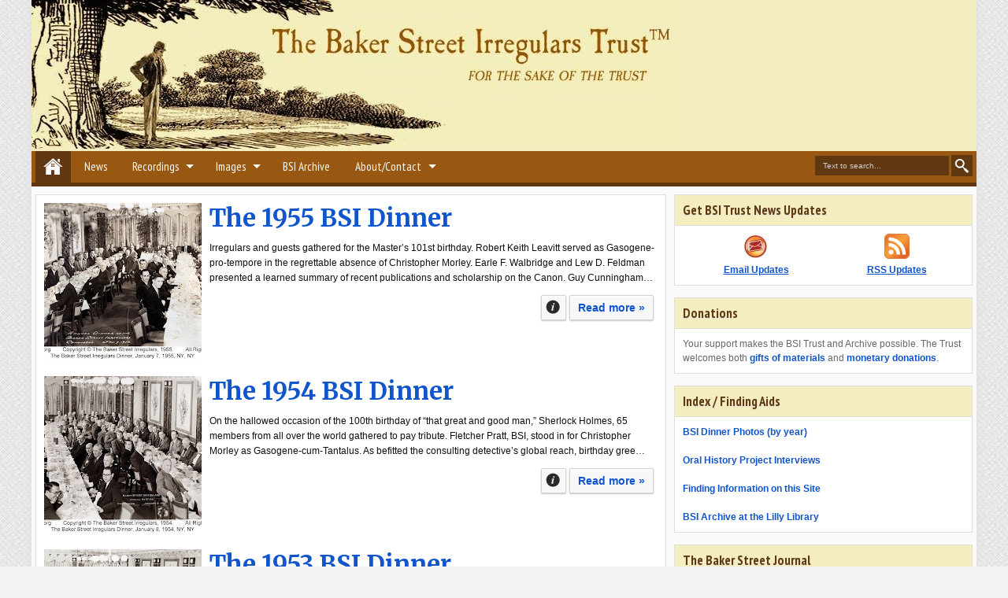

--- FILE ---
content_type: text/html; charset=UTF-8
request_url: http://www.bsitrust.org/2015/05/
body_size: 50753
content:
<!DOCTYPE html>
<HTML dir='ltr' itemscope='' itemtype='http://schema.org/Article' xmlns='http://www.w3.org/1999/xhtml' xmlns:b='http://www.google.com/2005/gml/b' xmlns:data='http://www.google.com/2005/gml/data' xmlns:expr='http://www.google.com/2005/gml/expr' xmlns:og='http://ogp.me/ns#'>
<head>
<link href='https://www.blogger.com/static/v1/widgets/2944754296-widget_css_bundle.css' rel='stylesheet' type='text/css'/>
<meta content='IE=9; IE=8; IE=7; IE=EDGE; chrome=1' http-equiv='X-UA-Compatible'/>
<meta content='text/html; charset=UTF-8' http-equiv='Content-Type'/>
<meta content='blogger' name='generator'/>
<link href='http://www.bsitrust.org/favicon.ico' rel='icon' type='image/x-icon'/>
<link href='http://www.bsitrust.org/2015/05/' rel='canonical'/>
<link rel="alternate" type="application/atom+xml" title="The Baker Street Irregulars Trust - Atom" href="http://www.bsitrust.org/feeds/posts/default" />
<link rel="alternate" type="application/rss+xml" title="The Baker Street Irregulars Trust - RSS" href="http://www.bsitrust.org/feeds/posts/default?alt=rss" />
<link rel="service.post" type="application/atom+xml" title="The Baker Street Irregulars Trust - Atom" href="https://www.blogger.com/feeds/4442984615259169441/posts/default" />
<!--Can't find substitution for tag [blog.ieCssRetrofitLinks]-->
<meta content='http://www.bsitrust.org/2015/05/' property='og:url'/>
<meta content='The Baker Street Irregulars Trust' property='og:title'/>
<meta content='News and information about the history of the BSI.' property='og:description'/>
<title>
May 2015 - The Baker Street Irregulars Trust
</title>
<meta content='width=device-width, initial-scale=1' name='viewport'/>
<!-- Metadata Facebook -->
<meta content='The Baker Street Irregulars Trust' property='og:site_name'/>
<meta content='The Baker Street Irregulars Trust: May 2015' property='og:title'/>
<meta content='article' property='og:type'/>
<meta content='http://www.bsitrust.org/2015/05/' property='og:url'/>
<!-- Metadata Twitter -->
<meta name='twitter:card' value='summary_large_image'/>
<meta content='The Baker Street Irregulars Trust: May 2015' name='twitter:title'/>
<meta content='@bakerstjournal' name='twitter:site'/>
<meta content='@author_handle' name='twitter:creator'/>
<!-- Google Authorship and Publisher Markup -->
<link href='https://plus.google.com/[Google+_Profile]/posts' rel='author'/>
<link href='https://plus.google.com/[Google+_Page_Profile]' rel='publisher'/>
<!-- Schema.org markup for Google+ -->
<meta content='The Baker Street Irregulars Trust: May 2015' itemprop='name'/>
<link href='http://fonts.googleapis.com/css?family=PT+Sans+Narrow:400,700|Bitter:400,700,400italic' rel='stylesheet' type='text/css'/>
<!--[if lt IE 9]> <script src="http://css3-mediaqueries-js.com/svn/JS/css3-mediaqueries.js"></script> <![endif]-->
<style type='text/css'>@font-face{font-family:'Merriweather';font-style:normal;font-weight:700;font-stretch:100%;font-display:swap;src:url(//fonts.gstatic.com/s/merriweather/v33/u-4D0qyriQwlOrhSvowK_l5UcA6zuSYEqOzpPe3HOZJ5eX1WtLaQwmYiScCmDxhtNOKl8yDrOSAaGV3zCPDaYKfFQn0.woff)format('woff');unicode-range:U+0460-052F,U+1C80-1C8A,U+20B4,U+2DE0-2DFF,U+A640-A69F,U+FE2E-FE2F;}@font-face{font-family:'Merriweather';font-style:normal;font-weight:700;font-stretch:100%;font-display:swap;src:url(//fonts.gstatic.com/s/merriweather/v33/u-4D0qyriQwlOrhSvowK_l5UcA6zuSYEqOzpPe3HOZJ5eX1WtLaQwmYiScCmDxhtNOKl8yDrOSAaEF3zCPDaYKfFQn0.woff)format('woff');unicode-range:U+0301,U+0400-045F,U+0490-0491,U+04B0-04B1,U+2116;}@font-face{font-family:'Merriweather';font-style:normal;font-weight:700;font-stretch:100%;font-display:swap;src:url(//fonts.gstatic.com/s/merriweather/v33/u-4D0qyriQwlOrhSvowK_l5UcA6zuSYEqOzpPe3HOZJ5eX1WtLaQwmYiScCmDxhtNOKl8yDrOSAaG13zCPDaYKfFQn0.woff)format('woff');unicode-range:U+0102-0103,U+0110-0111,U+0128-0129,U+0168-0169,U+01A0-01A1,U+01AF-01B0,U+0300-0301,U+0303-0304,U+0308-0309,U+0323,U+0329,U+1EA0-1EF9,U+20AB;}@font-face{font-family:'Merriweather';font-style:normal;font-weight:700;font-stretch:100%;font-display:swap;src:url(//fonts.gstatic.com/s/merriweather/v33/u-4D0qyriQwlOrhSvowK_l5UcA6zuSYEqOzpPe3HOZJ5eX1WtLaQwmYiScCmDxhtNOKl8yDrOSAaGl3zCPDaYKfFQn0.woff)format('woff');unicode-range:U+0100-02BA,U+02BD-02C5,U+02C7-02CC,U+02CE-02D7,U+02DD-02FF,U+0304,U+0308,U+0329,U+1D00-1DBF,U+1E00-1E9F,U+1EF2-1EFF,U+2020,U+20A0-20AB,U+20AD-20C0,U+2113,U+2C60-2C7F,U+A720-A7FF;}@font-face{font-family:'Merriweather';font-style:normal;font-weight:700;font-stretch:100%;font-display:swap;src:url(//fonts.gstatic.com/s/merriweather/v33/u-4D0qyriQwlOrhSvowK_l5UcA6zuSYEqOzpPe3HOZJ5eX1WtLaQwmYiScCmDxhtNOKl8yDrOSAaFF3zCPDaYKfF.woff)format('woff');unicode-range:U+0000-00FF,U+0131,U+0152-0153,U+02BB-02BC,U+02C6,U+02DA,U+02DC,U+0304,U+0308,U+0329,U+2000-206F,U+20AC,U+2122,U+2191,U+2193,U+2212,U+2215,U+FEFF,U+FFFD;}@font-face{font-family:'PT Sans Narrow';font-style:normal;font-weight:400;font-display:swap;src:url(//fonts.gstatic.com/s/ptsansnarrow/v19/BngRUXNadjH0qYEzV7ab-oWlsbCLwR2oefDofMY.woff2)format('woff2');unicode-range:U+0460-052F,U+1C80-1C8A,U+20B4,U+2DE0-2DFF,U+A640-A69F,U+FE2E-FE2F;}@font-face{font-family:'PT Sans Narrow';font-style:normal;font-weight:400;font-display:swap;src:url(//fonts.gstatic.com/s/ptsansnarrow/v19/BngRUXNadjH0qYEzV7ab-oWlsbCCwR2oefDofMY.woff2)format('woff2');unicode-range:U+0301,U+0400-045F,U+0490-0491,U+04B0-04B1,U+2116;}@font-face{font-family:'PT Sans Narrow';font-style:normal;font-weight:400;font-display:swap;src:url(//fonts.gstatic.com/s/ptsansnarrow/v19/BngRUXNadjH0qYEzV7ab-oWlsbCIwR2oefDofMY.woff2)format('woff2');unicode-range:U+0100-02BA,U+02BD-02C5,U+02C7-02CC,U+02CE-02D7,U+02DD-02FF,U+0304,U+0308,U+0329,U+1D00-1DBF,U+1E00-1E9F,U+1EF2-1EFF,U+2020,U+20A0-20AB,U+20AD-20C0,U+2113,U+2C60-2C7F,U+A720-A7FF;}@font-face{font-family:'PT Sans Narrow';font-style:normal;font-weight:400;font-display:swap;src:url(//fonts.gstatic.com/s/ptsansnarrow/v19/BngRUXNadjH0qYEzV7ab-oWlsbCGwR2oefDo.woff2)format('woff2');unicode-range:U+0000-00FF,U+0131,U+0152-0153,U+02BB-02BC,U+02C6,U+02DA,U+02DC,U+0304,U+0308,U+0329,U+2000-206F,U+20AC,U+2122,U+2191,U+2193,U+2212,U+2215,U+FEFF,U+FFFD;}</style>
<style id='page-skin-1' type='text/css'><!--
/*
-----------------------------------------------
Blogger Template Style
Name: Adamz
Version:1.2
- Official Blogspot Thumbnail
- Support Image from third party
- Support Youtube Video Thumbnail
Design by:satankMKR
URL:http://mkr-site.blogspot.com
----------------------------------------------- */
/* Variable definitions
====================
<Variable name="bgcolor" description="Page Background Color"
type="color" default="#F3F3F3"/>
<Variable name="textcolor" description="Text Color"
type="color" default="#333"/>
<Variable name="linkcolor" description="Link Color"
type="color" default="#01B1D3"/>
<Variable name="linkhovercolor" description="Link Hover Color"
type="color" default="#484848"/>
<Variable name="sidebartextcolor" description="Sidebar Text Color"
type="color" default="#666"/>
<Variable name="visitedlinkcolor" description="Visited Link Color"
type="color" default="#006f85"/>
<Variable name="bodyfont" description="Text Font"
type="font" default="normal normal 100% Georgia, Serif"/>
<Variable name="headingfont" description="Post Area Heading Font"
type="font"
default="normal normal 12px 'Bitter',serif,sans-serif"/>
<Variable name="sideheadingfont" description="Sidebar and Footer Heading Font"
type="font"
default="normal normal 12px 'PT Sans Narrow',serif,sans-serif"/>
<Variable name="body.background" description="Body Background" type="background"
color="#F3F3F3" default="$(color) url(https://blogger.googleusercontent.com/img/b/R29vZ2xl/AVvXsEgnXceuLO4J5FhfVv1W2BcK6KrbbcJYbWKPw5EJTH_aVD5MNc-PiWu2dvL46tONvPnirEpFsOso0JjLxI9HyFpzC5PqyqKelW_VTV69SftyuxukJ_DCbqjQwwwSbPUlcNKTGPaBaQ9D3DA/s1600/pat_03.png) repeat fixed top center"/>
<Group description="Header" selector="#headtitle">
<Variable name="head.font.type" description="Header Font Type"
type="font"
default="normal normal 40px 'PT Sans Narrow',serif,sans-serif"/>
<Variable name="headdesc.font.type" description="Description Font Type"
type="font"
default="normal normal 100% 'Trebuchet MS', Trebuchet, Arial, Verdana, Sans-serif"/>
<Variable name="head.text.color" description="Header Color"
type="color" default="#0E0E0E"/>
</Group>
<Group description="Main Color" selector="#outer-wrapper">
<Variable name="main.content.color" description="Content Area Color"
type="color" default="#FAFAFA"/>
<Variable name="main.menu.color" description="Menu, Footer, Slide Caption Color"
type="color" default="#292929"/>
<Variable name="main.select.color" description="Button, Date, Menu border, Widget Title"
type="color" default="#01B1D3"/>
<Variable name="main.shadow.color" description="Shadow Content Area Color"
type="color" default="#C7C2C2"/>
</Group>
<Group description="Post and Widget Color" selector="#content-wrapper .widget">
<Variable name="wid.content.color" description="Widget Area Color"
type="color" default="#FFFFFF"/>
<Variable name="wid.border.color" description="Border Color"
type="color" default="#DFDFDF"/>
<Variable name="wid.head.color" description="Heading Color"
type="color" default="#F5F5F5"/>
<Variable name="wid.headtex.color" description="Heading Text Color"
type="color" default="#01B1D3"/>
</Group>
<Group description="PageNavi and Readmore Button" selector=".post-more-link a">
<Variable name="pag.back.color" description="Background Color"
type="color" default="#F8F8F8"/>
<Variable name="pag.border.color" description="Border Color"
type="color" default="#D3D3D3"/>
<Variable name="pag.sadow.color" description="Shadow Color"
type="color" default="#C4C4C4"/>
</Group>
<Group description="Navigation" selector="#nav">
<Variable name="nav.text.color" description="Text Color"
type="color" default="#FAFAFA"/>
<Variable name="nav.border.color" description="Credit Border Top Color"
type="color" default="#000000"/>
</Group>
<Variable name="startSide" description="Side where text starts in blog language"
type="automatic" default="left"/>
<Variable name="endSide" description="Side where text ends in blog language"
type="automatic" default="right"/>
*/
#navbar-iframe,#navbar1 {
display:none !important;
}
header,
nav,
section,
aside,
article,
footer {
display:block;
}
/* Use this with templates/template-twocol.html */
body, .body-fauxcolumn-outer {
background:#F3F3F3 url(https://blogger.googleusercontent.com/img/b/R29vZ2xl/AVvXsEgnXceuLO4J5FhfVv1W2BcK6KrbbcJYbWKPw5EJTH_aVD5MNc-PiWu2dvL46tONvPnirEpFsOso0JjLxI9HyFpzC5PqyqKelW_VTV69SftyuxukJ_DCbqjQwwwSbPUlcNKTGPaBaQ9D3DA/s1600/pat_03.png) repeat fixed top center;
margin:0;
padding:0;
color:#0e0e0e;
font:x-small Georgia Serif;
font-size
/* */:/**/
small;
font-size:/**/
small;
text-align:center;
}
a:link {
font-weight: bold; color:#1155CC;
text-decoration:none;
}
a:visited {
color:#006f85;
text-decoration:none;
}
a:hover {
color:#484848;
text-decoration:underline;
}
a img {
border-width:0;
}
/* Headings
----------------------------------------------- */
h1,
h2,
h3,
h4,
h5,
h6,
.post-summary strong,
.featuredpost .labeltext strong {
font:normal bold 12px Merriweather;
text-transform:none;
margin:0;
}
.sidebar .widget > h2,
.footer .widget > h2,
.sf-menu a,
ul.navtab li a {
font:normal normal 12px 'PT Sans Narrow',serif,sans-serif;
}
h1 {
font-size:180%;
}
h2 {
font-size:160%;
}
h3 {
font-size:140%;
}
h4 {
font-size:130%;
}
h5 {
font-size:120%;
}
h6 {
font-size:110%;
}
/* Header
-----------------------------------------------
*/
#header-wrapper {
margin:0 auto 0;
padding:20px 10px;
overflow:hidden;
}
#headtitle {
float:left;
min-width:300px;
max-width:500px;
}
#headads {
float:right;
min-width:300px;
max-width:468px;
}
#header {
margin:0;
}
#header h1,
#header p {
margin:0;
padding:0;
font:normal bold 24px Merriweather;
text-transform:uppercase;
color:#0e0e0e;
}
#header a {
color:#0e0e0e;
text-decoration:none;
}
#header a:hover {
color:#0e0e0e;
}
#header .description {
margin:0;
padding:0 0 10px;
text-transform:capitalize;
font:italic normal 16px 'Trebuchet MS', Trebuchet, Arial, Verdana, Sans-serif;
}
#header img {
margin-left:0;
margin-right:auto;
}
#headads .widget > h2 {
display:none;
}
#headads .widget-content {
margin:10px 0 0;
}
/* Navigation
----------------------------------------------- */
#mobilenav {
display:none;
}
#nav {
height:40px;
background-color:#292929;
border-bottom:5px solid #014ad3;
position:relative;
}
.sf-menu,
.sf-menu * {
margin:0;
padding:0;
list-style:none;
}
.sf-menu li {
position:relative;
}
.sf-menu ul {
position:absolute;
display:none;
top:100%;
left:0;
z-index:99;
}
.sf-menu > li {
float:left;
margin:0 1px;
}
.sf-menu li:hover > ul,
.sf-menu li.sfHover > ul {
display:block;
}
.sf-menu a {
display:block;
position:relative;
}
.sf-menu > li > a {
font-size:125%;
}
.sf-menu ul ul {
top:0;
left:100%;
}
.sf-menu {
float:left;
}
.sf-menu ul {
min-width:12em;
*width:12em;
}
.sf-menu a {
padding:0 15px;
height:40px;
line-height:40px;
text-decoration:none;
zoom:1;
}
.sf-menu a.home {
background-color:#603912;
text-indent:-9999px;
padding:0;
width:45px;
margin-left:4px;
background-image:url(https://blogger.googleusercontent.com/img/b/R29vZ2xl/AVvXsEg7Xnb9NIwWUlmBsaqXs_ooCXT8xO2xnIar6v5kXMLe1KT1b9l7jNM4krl9sc9VZTzUmmuTz0SEhYX8y7a2Z0_7cvN2NwG5y58cwtmKWb1xRbbaWcTYos90tDvPEQuRT8-d8_YBDMy8FvA/w25/home.png);
text-indent:-9999px;
background-repeat:no-repeat;
background-position:10px 5px;
}
.sf-menu a {
color:#FAFAFA;
font-size:120%;
}
.sf-menu li {
white-space:nowrap;
*white-space:normal;
-moz-transition:background-color .2s;
-webkit-transition:background-color .2s;
transition:background-color .2s;
position:relative;
}
.sf-menu ul li {
background-color:#985811;
}
.sf-menu ul a {
font-weight:normal;
height:30px;
line-height:30px;
}
.sf-menu ul a:hover {
padding-left:12px;
}
.sf-menu ul ul li {
background:#014ad3;
}
.sf-menu li:hover > a,
.sf-menu li.sfHover,
.sf-menu > li > a.current {
background-color:#603912;
-moz-transition:none;
-webkit-transition:none;
transition:none;
}
.sf-arrows .sf-with-ul {
padding-right:2em;
*padding-right:1em;
}
.sf-arrows .sf-with-ul:after {
content:'';
position:absolute;
top:50%;
right:0.75em;
margin-top:-3px;
height:0;
width:0;
border:5px solid transparent;
border-top-color:#FAFAFA;
}
.sf-arrows > li > .sf-with-ul:focus:after,
.sf-arrows > li:hover > .sf-with-ul:after,
.sf-arrows > .sfHover > .sf-with-ul:after {
border-top-color:white;
}
.sf-arrows ul .sf-with-ul:after {
margin-top:-5px;
margin-right:-3px;
border-color:transparent;
border-left-color:#FAFAFA;
}
.sf-arrows ul li > .sf-with-ul:focus:after,
.sf-arrows ul li:hover > .sf-with-ul:after,
.sf-arrows ul .sfHover > .sf-with-ul:after {
border-left-color:white;
}
.sf-menu li > i {
position:absolute;
top:0;
right:5px;
width:30px;
height:30px;
cursor:pointer;
display:none;
background-color:#CCC;
}
/* Outer-Wrapper
----------------------------------------------- */
#outer-wrapper {
width:100%;
max-width:1200px;
background-color:#FAFAFA;
margin:0 auto;
padding:0;
text-align:left;
font:normal normal 12px Verdana, Geneva, sans-serif;
-moz-box-shadow:0 0 10px #dddddd;
-webkit-box-shadow:0 0 10px #dddddd;
box-shadow:0 0 10px #dddddd;
}
#main-wrapper {
width:68%;
padding:0;
float:left;
word-wrap:break-word;
/* fix for long text breaking sidebar float in IE */
overflow:hidden;
/* fix for long non-text content breaking IE sidebar float */;
}
#sidebar-wrapper {
width:32%;
padding:10px 0;
float:right;
word-wrap:break-word;
/* fix for long text breaking sidebar float in IE */
overflow:hidden;
/* fix for long non-text content breaking IE sidebar float */;
}
/* Posts
-----------------------------------------------
*/
.index h2.post-title,
.archive h2.post-title {
position:absolute;
left:-9999px;
}
a.thumbimgx {
width:200px;
height:200px;
display:block;
float:left;
margin:0 10px 5px 0;
}
a.thumbimgx img {
width:100%;
height:100%;
}
.post-summary strong {
font-size:220%;
}
.post-summary strong a {
text-decoration:none;
}
.post-more-link {
float:right;
padding:2px 5px;
}
.post-more-link a {
display:inline-block;
padding:7px 10px;
text-decoration:none;
background-color:#F8F8F8;
-moz-box-shadow:0 1px 2px #C4C4C4,inset 0 1px 2px #FFF;
-webkit-box-shadow:0 1px 2px #C4C4C4,inset 0 1px 2px #FFF;
box-shadow:0 1px 2px #C4C4C4,inset 0 1px 2px #FFF;
-moz-border-radius:2px;
-webkit-border-radius:2px;
border-radius:2px;
border:1px solid #D3D3D3;
position:relative;
}
.post-more-link a:hover,
.post-footbg {
-ms-filter:"progid:DXImageTransform.Microsoft.Alpha(Opacity=80)";
filter:alpha(opacity=80);
-moz-opacity:0.8;
-khtml-opacity:0.8;
opacity:0.8;
}
.post-more-link a:active {
top:1px;
-moz-box-shadow:0 0 2px #C4C4C4,inset 0 1px 2px #FFF;
-webkit-box-shadow:0 0 2px #C4C4C4,inset 0 1px 2px #FFF;
box-shadow:0 0 2px #C4C4C4,inset 0 1px 2px #FFF;
}
.post-summary p {
font-size:12px;
line-height:1.6em;
margin:10px 0;
}
.post {
font-size:14px;
position:relative;
overflow:hidden;
margin-bottom:15px;
}
.index .post-footer,
.archive .post-footer {
position:absolute;
top:0;
width:200px;
height:200px;
left:0;
z-index:0;
display:none;
color:#FFF;
}
.index .post-footer a,
.archive .post-footer a {
color:#FFF;
text-decoration:none;
}
.index .post-footer .post-footer-line-1,
.archive .post-footer .post-footer-line-1 {
padding:10px;
line-height:1.6em;
}
.index .dummy-container,
.archive .dummy-container {
width:35px;
overflow:hidden;
height:20px;
}
.post-footbg {
background-color:#014ad3;
position:absolute;
top:0;
height:100%;
width:100%;
z-index:-1;
}
.datex {
position:absolute;
top:0;
left:15px;
background-color:#014ad3;
color:#FFF;
padding:5px 3px;
text-align:center;
text-shadow:0 1px 1px #888686;
}
.datex strong,
.datex span,
.datex small {
display:block;
font-size:9px;
}
.datex strong {
font-size:22px;
}
.datex.hidex {
display:none;
}
.tr-caption-container img {
border:none;
padding:0;
}
.post blockquote {
margin:1em 20px;
}
.post blockquote p {
margin:.75em 0;
}
.index #Blog1,
.archive #Blog1 {
padding:10px;
margin:10px 10px 10px 5px;
background-color:#FFFFFF;
border:1px solid #dfdfdf;
position:relative;
}
.status-msg-border {
border:1px solid #dfdfdf;
}
.status-msg-bg {
background-color:#FFFFFF;
}
.item .post,
.static_page .post,
.error-custom,
#main .inline-ad {
background-color:#FFFFFF;
border:1px solid #dfdfdf;
margin:10px 10px 15px 5px;
padding:0 15px;
line-height:1.6em;
}
.item .post-footer,
.static_page .post-footer {
padding:10px 15px;
margin:0 -15px;
color:#fff;
background-color:#014ad3;
border-top:1px solid #dfdfdf;
}
.item .post-footer a,
.static_page .post-footer a {
color:#fff;
}
.item .post h1.post-title,
.static_page .post h2.post-title {
font-size:200%;
margin:5px 0 10px;
padding:5px 0;
border-bottom:1px solid #dfdfdf;
}
.item .post h1.post-title a,
.static_page .post h2.post-title a {
color:#1155CC;
text-decoration:none;
}
.post-body h1,
.post-body h2,
.post-body h3,
.post-body h4,
.post-body h5,
.post-body h6 {
margin-bottom:10px;
}
.post-body h1 {
font-size:180%;
}
.post-body h2 {
font-size:160%;
}
.post-body h3 {
font-size:140%;
}
.post-body h4 {
font-size:130%;
}
.post-body h5 {
font-size:120%;
}
.post-body h6 {
font-size:110%;
}
.post-body .left {
float:left;
margin:0 10px 5px 0;
}
.post-body .right {
float:right;
margin:0 0 5px 10px;
}
.post-body .center {
margin:10px 0 15px 0;
display:block;
text-align:center;
}
.breadcrumbs {
padding:5px 10px;
background-color:#FFFFFF;
border:1px solid #dfdfdf;
margin:10px 10px 0 5px;
}
.post-body blockquote {
padding-left:40px;
margin:20px;
font-size:110%;
line-height:1.6em;
color:#006f85;
background:url(https://blogger.googleusercontent.com/img/b/R29vZ2xl/AVvXsEgTsdITy6Y6NL8DTyrK9tm8dj4fIMuCEfk5zTTkqo0gacEwsyGjDSgnx4aCmQJwch2vWRtB-nkjNQIzWEr389sQLT98L0YSYJMZxDkRwf3wFE6fzP6JanvfazFVsebFI3ZwjthQr6xAnkwG/s1600/quotation-l.png) no-repeat left 5px;
}
.post-body iframe {
max-width: 100%;
}
.pager-isi {
overflow:hidden;
margin:0 10px;
}
.pager-isi a,
.pager-isi .linkgrey {
width:50%;
display:block;
float:left;
padding:10px 0;
font-size:120%;
text-decoration:none;
}
.pager-isi h6 {
color:#2C2C2C;
font-size:100%;
margin:0;
}
.pager-isi h5 {
font-size:90%;
margin:0;
}
a.blog-pager-newer-link {
text-align:left;
position:relative;
}
a.blog-pager-newer-link h6,
a.blog-pager-newer-link h5 {
padding-left:20px;
}
a.blog-pager-older-link {
text-align:right;
position:relative;
}
a.blog-pager-older-link h6,
a.blog-pager-older-link h5 {
padding-right:20px;
}
.pager-isi .linkgrey.left {
text-align:left;
}
.pager-isi .linkgrey.right {
text-align:right;
}
a.blog-pager-newer-link span {
width:0;
height:0;
position:absolute;
top:50%;
left:0;
margin-top:-8px;
border:8px solid transparent;
border-right-color:#013fd3;
}
a.blog-pager-older-link span {
width:0;
height:0;
position:absolute;
top:50%;
right:0;
margin-top:-8px;
border:8px solid transparent;
border-left-color:#013fd3;
}
.post-more-link a.moreinfo {
background-image:url(https://blogger.googleusercontent.com/img/b/R29vZ2xl/AVvXsEiXseoxHPeZ1dNTEGiDpZOJJFHovVa7jXfhH4FuOhbMbIgpTVpe4l3qH4S1UwmIzqTqODpk4NSlDLa3r1qR_Yr3ajel6Iow-vGkRE1C0kSXD6rmeXuti_fACkfEAhgD-hG7fBBb97rgX8g/s1600/sprite1.png);
background-repeat:no-repeat;
background-position:3px -99px;
text-indent:-9999px;
width:30px;
padding:7px 0;
}
.post-timestamp .timestamp-link,
.post-author.vcard .fn,
.post-comment-link .comment-link,
.post-labels span {
padding-left:22px;
background-image:url(https://blogger.googleusercontent.com/img/b/R29vZ2xl/AVvXsEiXseoxHPeZ1dNTEGiDpZOJJFHovVa7jXfhH4FuOhbMbIgpTVpe4l3qH4S1UwmIzqTqODpk4NSlDLa3r1qR_Yr3ajel6Iow-vGkRE1C0kSXD6rmeXuti_fACkfEAhgD-hG7fBBb97rgX8g/s1600/sprite1.png);
background-repeat:no-repeat;
display:block;
padding-bottom:2px;
}
.post-timestamp .timestamp-link {
background-position:-2px -29px;
}
.post-author.vcard .fn {
background-position:-2px -52px;
}
.post-comment-link .comment-link {
background-position:-2px -73px;
}
.post-labels span {
background-position:-3px -173px;
}
.error-custom {
padding-bottom:200px;
background-image:url(https://blogger.googleusercontent.com/img/b/R29vZ2xl/AVvXsEjM3z6lxyWsZD47zcElw1-8rnIhKS-t4XkedUZiTUnqsbABLf5Bvq1J-zQ5iZsyB7GUMGVi91tYpLyOvov-F1AP36gcpigHkQ-seDQ-klpycQRmHK7DYu0WHpfVHLY7Ut0-hi4Mm6UiGRw/s1600/backerror.png);
background-repeat:no-repeat;
background-position:100% 100%;
}
.error-custom h2 {
color:#013fd3;
text-decoration:none;
font-size:200%;
margin:5px 0 10px;
padding:5px 0;
border-bottom:1px solid #dfdfdf;
}
#main .inline-ad {
text-align: center;
}
/* Comments
----------------------------------------------- */
.comments {
background-color:#FFFFFF;
border:1px solid #dfdfdf;
margin:10px 10px 15px 5px;
padding:0 15px;
}
.comments > h4 {
padding:5px 0;
font-size:150%;
margin-top:5px;
}
.comments .comments-content .datetime {
font-size:85%;
}
.comments .continue a {
text-decoration:none;
}
.comments .comments-content .comment-replies .comment-replybox-thread #form-wrapper {
padding:10px 15px;
}
.comments .comments-content .comment-replies .comment-replybox-thread #form-wrapper,
.comments .continue a {
border:1px solid #dfdfdf;
background-color:#dddddd;
-moz-box-shadow:inset 0 1px 5px #dfdfdf;
-webkit-box-shadow:inset 0 1px 5px #dfdfdf;
box-shadow:inset 0 1px 5px #dfdfdf;
}
.comments .comments-content .inline-thread {
border:1px solid #dfdfdf;
border-left:2px solid #014ad3;
}
.comments .comments-content .comment-content {
line-height:1.5em;
}
.comments .comments-content .icon.blog-author {
background-image:url(https://blogger.googleusercontent.com/img/b/R29vZ2xl/AVvXsEiXseoxHPeZ1dNTEGiDpZOJJFHovVa7jXfhH4FuOhbMbIgpTVpe4l3qH4S1UwmIzqTqODpk4NSlDLa3r1qR_Yr3ajel6Iow-vGkRE1C0kSXD6rmeXuti_fACkfEAhgD-hG7fBBb97rgX8g/s1600/sprite1.png);
background-repeat:no-repeat;
background-position:-1px -2px;
-ms-filter:"progid:DXImageTransform.Microsoft.Alpha(Opacity=60)";
filter:alpha(opacity=60);
-moz-opacity:0.6;
-khtml-opacity:0.6;
opacity:0.6;
}
.commentarea {
border:1px solid #dfdfdf;
border-left:2px solid #014ad3;
margin-bottom:10px;
padding:5px;
line-height:1.5em;
}
.commentarea .datecm {
float:right;
font-size:80%;
}
.comment-form {
max-width:100%;
}
#blog-pager-newer-link {
float:left;
}
#blog-pager-older-link {
float:right;
}
.feed-links {
display:none;
}
/* Sidebar Content and Footer Content
----------------------------------------------- */
.sidebar {
color:#666666;
line-height:1.5em;
}
.sidebar ul,
.footer ul {
list-style:none;
margin:0 0 0;
padding:0 0 0;
}
.sidebar li,
.footer li {
margin:0;
padding-top:0;
padding-right:0;
padding-bottom:.25em;
padding-left:15px;
line-height:1.5em;
}
.sidebar .widget > h2 {
background-color:#dddddd;
margin:0;
padding:8px 10px;
font-size:140%;
border-bottom:1px solid #dfdfdf;
margin-bottom:10px;
color:#013fd3;
-moz-text-shadow:0 1px 1px #dfdfdf;
-webkit-text-shadow:0 1px 1px #dfdfdf;
text-shadow:0 1px 1px #dfdfdf;
font-weight:bold;
}
.sidebar .widget > h2 a{
text-decoration:none;
color:#013fd3;
}
.sidebar .widget {
background-color:#FFFFFF;
border:1px solid #dfdfdf;
margin:0 5px 15px 0;
}
.sidebar .widget-content {
padding:0;
margin:10px;
}
ul.navtab,
ul.navtab li {
padding:0;
margin:0;
list-style:none;
}
ul.navtab li {
width:33.3%;
float:left;
text-align:center;
overflow:hidden;
}
ul.navtab {
padding:10px 5px 0;
background-color:#dddddd;
height:36px;
border-bottom:1px solid #dfdfdf;
}
ul.navtab li a {
height:35px;
line-height:35px;
display:block;
text-decoration:none;
text-transform:uppercase;
background-color:#dddddd;
-moz-border-radius:5px 5px 0 0;
-webkit-border-radius:5px 5px 0 0;
border-radius:5px 5px 0 0;
border:1px solid #dfdfdf;
border-bottom:0;
margin:0 1px;
font-size:110%;
}
ul.navtab li a.current {
background-color:#FFFFFF;
position:relative;
z-index:2;
height:36px;
}
#sidebar-tengah {
background-color:#FFFFFF;
border:1px solid #dfdfdf;
margin:0 5px 15px 0;
}
#sidebar-tengah .widget {
background-color:transparent;
border:0;
margin:0;
}
#sidebar-tengah .widget > h2 {
display:none;
}
#footer-wrapper {
padding:20px 0 0;
background-color:#292929;
color:#FAFAFA;
border-top:5px solid #014ad3;
}
#footer-wrapper .row {
padding:10px 5px;
overflow:hidden;
}
#footer-wrapper .grid {
float:left;
width:25%;
}
.footer .widget {
padding:0;
margin:0 10px;
}
.footer .widget > h2 {
background-color:#292929;
font-size:160%;
margin:0 0 10px;
padding:0 0 5px;
color:#013fd3;
border-bottom: 1px solid #000000;
}
/* Profile
----------------------------------------------- */
.profile-img {
margin:0 5px 5px 0;
width:65px;
height:65px;
}
.profile-data {
line-height:1.6em;
}
.profile-data a {
font-weight:bold;
font-size:110%;
}
.profile-textblock {
line-height:1.5em;
font-size:90%;
font-style:italic;
}
a.profile-link {
text-decoration:none;
float:right;
font-size:75%;
display:inline-block;
padding:3px 5px;
}
/* Layout */
body#layout .list-tabwrap {
overflow:hidden;
}
body#layout .sidebarmd-widget {
float:left;
width:33.3%;
}
body#layout ul.navtab {
display:none;
}
#manualslide {
overflow:hidden;
}
body#layout #manualslide .add_widget,
body#layout #manualslide .widget {
width:25%;
float:left;
}
/* other
----------------------------------------------- */
img {
max-width:100%;
height:auto;
width:auto\9;
}
input[type="text"],
input[type="email"],
input[type="password"],
input[type="number"],
input[type="tel"],
input[type="url"] {
border:1px solid #dfdfdf;
padding:5px 8px;
outline:0;
display:inline-block;
-moz-border-radius:2px;
-webkit-border-radius:2px;
border-radius:2px;
}
input[type="submit"],
input[type="button"],
button {
border:0;
padding:6px 8px;
outline:0;
color:#FFF;
background-color:#014ad3;
display:inline-block;
cursor:pointer;
position:relative;
-moz-border-radius:2px;
-webkit-border-radius:2px;
border-radius:2px;
}
input[type="submit"]:active,
input[type="button"]:active,
button:active {
top:1px;
}
/* Pager and Loadmore */
.loadpager {
padding-bottom:30px;
}
a.loadpost {
display:block;
position:absolute;
bottom:0;
left:50px;
width:40px;
height:40px;
text-indent:-9999px;
background-image:url(https://blogger.googleusercontent.com/img/b/R29vZ2xl/AVvXsEiXseoxHPeZ1dNTEGiDpZOJJFHovVa7jXfhH4FuOhbMbIgpTVpe4l3qH4S1UwmIzqTqODpk4NSlDLa3r1qR_Yr3ajel6Iow-vGkRE1C0kSXD6rmeXuti_fACkfEAhgD-hG7fBBb97rgX8g/s1600/sprite1.png);
background-color:#014ad3;
background-repeat:no-repeat;
background-position:5px -127px;
}
a.loadpost.process {
background-image:url(https://blogger.googleusercontent.com/img/b/R29vZ2xl/AVvXsEiDZpUeDdfdKBvMfRev0iL7ZQiGfFeax0CJq9xY1hoKfnLXBmNGCbxqacLb7Wj4HtkPYea0uHb4t5ITRfCjZyRrZkxGrmwDshFfKT34u63U8NK_aIk1uK3cXDAevIfyHDT2vJ8uzz26C4Q/s1600/anim_loading_sm_082208.gif);
background-repeat:no-repeat;
background-position:50% 50%;
}
.index #blog-pager,
.archive #blog-pager {
padding:5px 0;
margin:10px 0;
overflow:hidden;
text-align:left;
display:none;
}
#blog-pager .showpagePoint,
.showpageNum a, .showpage a {
display:inline-block;
padding:9px 12px;
color:#4E4E4E;
margin:0 2px;
border:1px solid #D3D3D3;
text-decoration:none;
background-color:#F8F8F8;
-moz-box-shadow:0 1px 2px #C4C4C4,inset 0 1px 2px #FFF;
-webkit-box-shadow:0 1px 2px #C4C4C4,inset 0 1px 2px #FFF;
box-shadow:0 1px 2px #C4C4C4,inset 0 1px 2px #FFF;
-moz-border-radius:2px;
-webkit-border-radius:2px;
border-radius:2px;
position:relative;
}
#blog-pager .showpagePoint,
.showpageNum a:hover, .showpage a:hover {
background-color:#014ad3;
color:#FFF;
border:1px solid #014ad3;
}
.showpageNum a:active, .showpage:active {
top:1px;
-moz-box-shadow:0 0 2px #C4C4C4,inset 0 1px 2px #FFF;
-webkit-box-shadow:0 0 2px ##C4C4C4,inset 0 1px 2px #FFF;
box-shadow:0 0 2px #C4C4C4,inset 0 1px 2px #FFF;
}
/* Widget Follow By Email */
.widget.FollowByEmail {
background-image:url(https://blogger.googleusercontent.com/img/b/R29vZ2xl/AVvXsEi3h4QdvB7Gm2L6Qi0e73AHuTIEnqFXf7uf_SPwEaSbRKSm2P9NLFwrsRlBgNPBnii9DvNbEvq9OD0HgguSAdv2-WDWLMAp00GOq4BOwUF_9CTkpJHPXxz2m0RWcoLOqXQ-31NDW83d7Eyd/s80/picons20.png);
background-repeat:no-repeat;
background-position:-10px 130%;
}
.widget.FollowByEmail .widget-content {
padding:10px 0;
}
.FollowByEmail .follow-by-email-inner .follow-by-email-address {
border:1px solid #D3D3D3;
width:90%;
padding:1px 5%;
outline:0;
}
.FollowByEmail .follow-by-email-inner .follow-by-email-submit {
background-color:#014ad3;
position:relative;
}
.FollowByEmail .follow-by-email-inner .follow-by-email-submit:active {
top:1px;
}
/* Widget Recent Comment */
ul.rcomnetxx,
ul.rcomnetxx li {
list-style:none;
padding:0;
margin:0;
overflow:hidden;
}
ul.rcomnetxx {
padding:10px 0;
}
ul.rcomnetxx li {
padding:5px 0;
}
ul.rcomnetxx .kmtimg {
display:block;
float:left;
margin:0 5px 5px 0;
width:50px;
height:50px;
}
ul.rcomnetxx .date {
font-size:9px;
}
ul.rcomnetxx p {
margin:10px 0 5px;
}
/* Widger Popular Post */
.PopularPosts .item-thumbnail {
float:left;
margin:0 5px 5px 0;
width:55px;
height:55px;
}
.PopularPosts .item-thumbnail img {
width:55px;
height:55px;
padding:0;
}
/* Search Box and Result */
#searchnya {
float:right;
}
#ajax-search-form {padding-left: 60px;}
#searchnya input {
padding:7px 10px;
width:150px;
margin:6px 0 0;
background-color:#0F0F0F;
color:#D1CDCD;
}
#searchnya input,
#searchnya button {
border:0;
-moz-border-radius:1px;
-webkit-border-radius:1px;
border-radius:1px;
display:inline-block;
outline:0;
font-size:10px;
}
#searchnya input:focus {
background-color:#FCFCFC;
color:#2C2C2C;
}
#searchnya button {
background-color:#014ad3;
background-image:url(https://blogger.googleusercontent.com/img/b/R29vZ2xl/AVvXsEid08zKKhwg9njWvhelIvK3duGqo0bYVca6oQpPzp_ZxRGiJuNpgCf6I00Xop7i27OBfvul4WrKjSqJ96JspbkeIxjptplntVoZwp2cgNXQ0lBKRci4yDgc0k3cT2V9NIAUCTlZzHwpg7Q/s22/button-search.png);
background-position:50% 4px;
background-repeat:no-repeat;
padding:0;
text-indent:-9999px;
width:27px;
height:27px;
margin-right:5px;
cursor:pointer;
}
#search-result {
border:1px solid #dfdfdf;
background-color:#FFFFFF;
padding:8px 10px;
margin:10px 0;
width:280px;
height:auto;
position:absolute;
top:27px;
right:10px;
z-index:99;
-webkit-box-shadow:0 1px 3px #999;
-moz-box-shadow:0 1px 3px #999;
box-shadow:0 1px 3px #999;
display:none;
}
#search-result * {
margin:0 0 0 0;
padding:0 0 0 0;
}
#search-result h4,
#search-result strong {
display:block;
margin:0 30px 10px 0;
font-size:12px;
}
#search-result ol {
list-style:none;
overflow:hidden;
max-height:450px;
}
#search-result ol:hover {
overflow:auto;
}
#search-result ol a:hover {
text-decoration:underline;
}
#search-result .close {
text-decoration:none;
display:block;
position:absolute;
top:4px;
font-size:18px;
right:10px;
line-height:normal;
color:black;
}
#search-result li {
padding:5px 0;
}
#search-result strong {
margin:0 0 3px 0;
display:block;
}
#search-result img {
float:left;
display:block;
margin:0 5px 0 0;
-moz-border-radius:2px;
-webkit-border-radius:2px;
border-radius:2px;
}
#search-result p {
font-size:90%;
}
/* News Ticker */
#topmenu {
background-color:#292929;
overflow:hidden;
}
#latst {
float:left;
width:760px;
}
#newsticker {
color:#FAFAFA;
}
#newsticker a {
color:#FAFAFA;
text-decoration:none;
}
.left .ticker-controls,
.left .ticker-content,
.left .ticker-title,
.left .ticker {
float:left;
}
.ticker-wrapper.has-js {
height:34px;
overflow:hidden;
margin:0;
line-height:34px;
}
.ticker {
width:680px;
position:relative;
overflow:hidden;
}
.ticker-title {
background-color:#014ad3;
padding:0 10px;
color:#FAFAFA;
font-weight:bold;
}
.ticker-content {
margin:0;
position:absolute;
font-weight:bold;
overflow:hidden;
white-space:nowrap;
line-height:34px;
padding:0 10px;
font-size:10px;
}
.ticker-content .date {
padding:0 5px 0 0;
border-right:1px solid #272727;
}
.ticker-swipe {
position:absolute;
top:0;
background-color:#292929;
display:block;
width:800px;
height:30px;
}
.ticker-swipe span {
margin-left:1px;
background-color:#292929;
border-bottom:1px solid #FAFAFA;
height:23px;
width:7px;
display:block;
}
.ticker-controls {
padding:8px 0 0;
margin:0;
list-style-type:none;
float:left;
display:none;
}
.ticker-wrapper.has-js:hover .ticker-controls {
display:block;
}
.ticker-controls li {
padding:0;
margin-left:5px;
float:left;
cursor:pointer;
height:16px;
width:16px;
display:block;
}
.ticker-controls li.jnt-play-pause {
background-image:url(https://blogger.googleusercontent.com/img/b/R29vZ2xl/AVvXsEhkj83PEiI1_ZAr0FVZ3L-zx7a8N2GChgLi3MyODQlltUD6wLmlBLQzK5Chwf7lLnOeX-JMEoO_apyOKGceHlHxmIM4j8zEimKuxp0cQ4CLvG14LLI5mSt3fIfwI7CyJGnGNSr5xi04Bnk/s1600/controls.png);
background-position:32px 16px;
}
.ticker-controls li.jnt-play-pause.over {
background-position:32px 32px;
}
.ticker-controls li.jnt-play-pause.down {
background-position:32px 0;
}
.ticker-controls li.jnt-play-pause.paused {
background-image:url(https://blogger.googleusercontent.com/img/b/R29vZ2xl/AVvXsEhkj83PEiI1_ZAr0FVZ3L-zx7a8N2GChgLi3MyODQlltUD6wLmlBLQzK5Chwf7lLnOeX-JMEoO_apyOKGceHlHxmIM4j8zEimKuxp0cQ4CLvG14LLI5mSt3fIfwI7CyJGnGNSr5xi04Bnk/s1600/controls.png);
background-position:48px 16px;
}
.ticker-controls li.jnt-play-pause.paused.over {
background-position:48px 32px;
}
.ticker-controls li.jnt-play-pause.paused.down {
background-position:48px 0;
}
.ticker-controls li.jnt-prev {
background-image:url(https://blogger.googleusercontent.com/img/b/R29vZ2xl/AVvXsEhkj83PEiI1_ZAr0FVZ3L-zx7a8N2GChgLi3MyODQlltUD6wLmlBLQzK5Chwf7lLnOeX-JMEoO_apyOKGceHlHxmIM4j8zEimKuxp0cQ4CLvG14LLI5mSt3fIfwI7CyJGnGNSr5xi04Bnk/s1600/controls.png);
background-position:0 16px;
}
.ticker-controls li.jnt-prev.over {
background-position:0 32px;
}
.ticker-controls li.jnt-prev.down {
background-position:0 0;
}
.ticker-controls li.jnt-next {
background-image:url(https://blogger.googleusercontent.com/img/b/R29vZ2xl/AVvXsEhkj83PEiI1_ZAr0FVZ3L-zx7a8N2GChgLi3MyODQlltUD6wLmlBLQzK5Chwf7lLnOeX-JMEoO_apyOKGceHlHxmIM4j8zEimKuxp0cQ4CLvG14LLI5mSt3fIfwI7CyJGnGNSr5xi04Bnk/s1600/controls.png);
background-position:16px 16px;
}
.ticker-controls li.jnt-next.over {
background-position:16px 32px;
}
.ticker-controls li.jnt-next.down {
background-position:16px 0;
}
.js-hidden {
display:none;
}
/* Social Icon */
#socialicon {
float:right;
padding:5px 0;
}
#socialicon ul,
#socialicon li {
padding:0;
margin:0;
list-style:none;
}
#socialicon li {
float:left;
margin:0 2px;
}
#socialicon a {
display:block;
text-indent:-9999px;
width:24px;
height:24px;
background-image:url(https://blogger.googleusercontent.com/img/b/R29vZ2xl/AVvXsEgPROzVQpfMBTi15bMBcscCjZDZel8uiBlf9y2F6Qrs3ximGozfGjEHfXsOc11clKFMoT6x7XpOsBxZk23guRYNeGRsotxzn18zcl5eoKr_-TzSuaS9lS02UiIrxVTXArD4Aijzs8KbVOQ/s1600/soicon.png);
background-position:-1px 0;
background-repeat:no-repeat;
position:relative;
}
#socialicon a:active {
top:1px;
}
#socialicon .fbx {
background-position:-1px 0;
}
#socialicon .twix {
background-position:-27px 0;
}
#socialicon .goex {
background-position:-53px 0;
}
#socialicon .linx {
background-position:-131px;
}
#socialicon .pinx {
background-position:-79px 0;
}
#socialicon .drix {
background-position:-157px;
}
#socialicon .vmex {
background-position:-183px 0;
}
#socialicon .rssx {
background-position:-105px;
}
/* Label Widget */
.Label li {
float:left;
padding:0;
margin:0 2px 5px;
background-color:#F8F8F8;
-moz-border-radius:2px;
-webkit-border-radius:2px;
border-radius:2px;
border:1px solid #D3D3D3;
position:relative;
}
.Label li a {
display:inline-block;
padding:4px 0 4px 8px;
text-decoration:none;
}
.Label li span {
display:inline-block;
padding:4px 8px 4px 4px;
}
.Label li:active {
top:1px;
}
.Label li span:first-child {
padding:4px 0 4px 8px;
}
.footer .Label li {
background-color:#014ad3;
border:1px solid #014ad3;
font-size: 90%;
}
.footer .Label li a {
color:#FFF;
}
/* Featured Post */
.flex-container a:active,
.flexslider a:active,
.flex-container a:focus,
.flexslider a:focus {
outline:none;
}
.slides,
.flex-control-nav,
.flex-direction-nav {
margin:0;
padding:0;
list-style:none;
}
.featuredpost {
max-height:350px;
position:relative;
overflow:hidden;
}
#autoslide .widget > h2,
#manualslide .widget > h2 {
display:none;
}
#autoslide .widget,
#manualslide .widget {
margin:10px 10px 15px 5px;
}
.featuredpost ul,
.featuredpost li,
.featuredpost ol {
padding:0;
margin:0;
list-style:none;
}
#autoslide .widget-content {
margin:10px;
}
.featuredpost .featpost li {
overflow:hidden;
height:350px;
position:relative;
}
.featuredpost .featpost img {
width:100%;
height:100%;
}
.featuredpost .labeltext {
bottom:50px;
position:absolute;
max-width:80%;
padding:10px;
background-color:#292929;
color:#FAFAFA;
}
.featuredpost .labeltext strong {
font-size:160%;
font-weight:bold;
}
.featuredpost .labeltext a {
color:#013fd3;
text-decoration:none;
}
.featuredpost .labeltext p {
margin:5px 0 0;
}
.featuredpost .flex-control-paging {
position:absolute;
bottom:10px;
right:10px;
}
.featuredpost .flex-control-paging li {
float:left;
margin:0 4px;
}
.featuredpost .flex-control-paging a {
display:block;
background-color:#292929;
text-indent:-9999px;
width:15px;
height:15px;
cursor:pointer;
-moz-border-radius:50%;
-webkit-border-radius:50%;
border-radius:50%;
}
.featuredpost .flex-control-paging a.flex-active {
background-color:#014ad3;
}
.featuredpost .flex-direction-nav a {
top:50%;
position:absolute;
width:30px;
height:30px;
margin-top:-15px;
-moz-border-radius:50%;
-webkit-border-radius:50%;
border-radius:50%;
background-color:#014ad3;
text-indent:-9999px;
display:none;
}
.featuredpost .flex-direction-nav a.flex-next {
right:10px;
}
.featuredpost .flex-direction-nav a.flex-prev {
left:10px;
}
.featuredpost:hover .flex-direction-nav a {
display:block;
outline:0;
}
.featuredpost .flex-direction-nav i {
width:0;
height:0;
position:absolute;
top:50%;
left:50%;
margin-top:-6px;
border:6px solid transparent;
}
.featuredpost .flex-direction-nav a.flex-next i {
margin-left:-2px;
border-left-color:#FFFFFF;
}
.featuredpost .flex-direction-nav a.flex-prev i {
margin-left:-10px;
border-right-color:#FFFFFF;
}
#manualslide1 {
max-height:385px;
overflow:hidden;
}
#manualslidenya {
margin:10px 10px 15px 5px;
background-color:#FFFFFF;
border:1px solid #dfdfdf;
position:relative;
}
#manualslidenya > div {
margin:10px;
}
#top {
position:fixed;
right:10px;
bottom:10px;
cursor:pointer;
width:40px;
height:40px;
border-radius:2px;
background-color:#014ad3;
text-indent:-9999px;
display:none;
}
#top span {
position:absolute;
top:50%;
left:50%;
margin-left:-8px;
margin-top:-12px;
height:0;
width:0;
border:8px solid transparent;
border-bottom-color:#FFF;
}
#credit {
padding:10px 0;
text-align:center;
border-top:1px solid #000000;
}
.loadingxx {
height:200px;
background-image:url(https://blogger.googleusercontent.com/img/b/R29vZ2xl/AVvXsEiDZpUeDdfdKBvMfRev0iL7ZQiGfFeax0CJq9xY1hoKfnLXBmNGCbxqacLb7Wj4HtkPYea0uHb4t5ITRfCjZyRrZkxGrmwDshFfKT34u63U8NK_aIk1uK3cXDAevIfyHDT2vJ8uzz26C4Q/s1600/anim_loading_sm_082208.gif);
background-repeat:no-repeat;
background-position:50% 50%;
}
/* Related Post Widget */
#related_posts {
background-color:#FFFFFF;
border:1px solid #dfdfdf;
margin:10px 10px 15px 5px;
padding:0 15px;
}
#related_posts h4 {
font-size:150%;
padding:8px 0 3px;
margin:0 0 10px;
border-bottom:1px solid #dfdfdf;
}
#related_posts ul,
#related_posts li {
padding:0;
margin:0;
list-style:none;
overflow:hidden;
}
#related_posts li {
width:50%;
float:left;
line-height:1.5em;
}
#related_posts .gmbrrltd {
float:left;
margin:0 5px 5px 0;
width:70px;
height:70px;
}
#related_posts strong {
overflow:hidden;
max-height:32px;
}
#related_posts p {
margin:5px 0 0;
}
#related_posts .inner {
padding:5px 8px 5px 0;
height:100px;
}
/* Recent Post by Tag Widget */
#mainmidtengah .half, #mainmidtengah2 .half {
width: 50%;
float: left;
}
#mainmidtengah, #mainmidtengah2 {
overflow:hidden;
}
#mainmidatas .widget, #mainmidbawah .widget, #mainmidbawah2 .widget {
margin: 0 10px 15px 5px;
}
#mainmidtengah .half .widget, #mainmidtengah2 .half .widget {
margin: 0 10px 15px 5px;
}
.rcbytag ul, .rcbytag li {
padding: 0;
margin: 0;
list-style: none;
}
.thumbxtag {
width: 80px;
height: 80px;
float: left;
margin: 0 5px 5px 0;
}
.h .a0 a.thumbxtag, .v .a0 a.thumbxtag {
display: block;
width:auto;
height: 170px;
overflow: hidden;
margin: 0 0 10px 0;
float: none;
}
a.thumbxtag img {
width: 100%;
height: 100%;
}
.rcentpost li {
overflow: hidden;
}
.rcbytag.h ul {
overflow: hidden;
}
.rcbytag.h li {
width: 50%;
float: right;
}
.rcbytag.h li.a0 {
float: left;
}
.rcbytag.h .inner {
padding: 0 5px;
}
.rcentpost p {
margin: 8px 0 5px;
display: none;
}
.rcentpost .a0 p {
display: block;
}
.rcentpost .info {
font-size: 80%;
}
.rcentpost .comnum {
margin-left: 8px;
}
.rcentpost strong a {
text-decoration: none;
}
.rcbytag.s, .rcbytag.s ul {
overflow: hidden;
}
.rcbytag.s .rcentpost .a0 p {
display:none;
}
.rcbytag.s ul {
width: 8000px;
}
.s .rcentpost li {
float: left;
width: 194px;
}
.s .thumbxtag {
width: 100%;
height: 150px;
}
.s .inner {
padding: 0 6px;
}
.rcbytag.s .flex-control-nav {
text-align: center;
margin: 8px 0 0;
}
.rcbytag.s .flex-control-nav li {
display: inline-block;
}
.rcbytag.s .flex-control-nav li a {
text-indent: -9999px;
display: block;
width: 12px;
height: 12px;
-moz-border-radius: 50%;
-webkit-border-radius: 50%;
border-radius: 50%;
background-color: #014ad3;
margin: 0 2px;
cursor:pointer;
}
.rcbytag.s .flex-control-nav li a.flex-active {
background-color: #FFFFFF;
-moz-box-shadow: inset 0 0 1px 2px #014ad3;
-webkit-box-shadow: inset 0 0 1px 2px #014ad3;
box-shadow: inset 0 0 1px 2px #014ad3;
}
#main-wrapper .sidebar .widget-content {
position: relative;
}
.rcbytag.s ul.flex-direction-nav li a {
text-indent: -9999px;
display: block;
width: 30px;
height: 30px;
position: absolute;
background-color: #014ad3;
top: -45px;
}
.rcbytag.s ul.flex-direction-nav li a.flex-next {
right: 0;
}
.rcbytag.s ul.flex-direction-nav li a.flex-prev {
right: 34px;
}
.rcbytag.s ul.flex-direction-nav li a:before {
content: "";
width: 0;
height: 0;
position: absolute;
border: 7px solid transparent;
}
.rcbytag.s ul.flex-direction-nav li a.flex-next:before {
border-left-color: #FFFFFF;
left: 12px;
top: 8px;
}
.rcbytag.s ul.flex-direction-nav li a.flex-prev:before {
border-right-color: #FFFFFF;
right: 12px;
top: 8px;
}
.morepostag a {
display: block;
text-align: center;
margin-top: 5px;
padding: 5px 0;
background-color: #014ad3;
color: #FFFFFF;
text-decoration: none;
}
/* RESPONSIVE */
@media only screen and (max-width:1190px) {
#ajax-search-form {padding-left: 0;}
.sf-menu a {padding:0 10px;}
}
@media only screen and (max-width:1060px) {
#searchnya input {width:120px;}
}
@media only screen and (max-width:1024px) {
.sf-menu a {padding:0 8px;}
#latst {width: 750px;}
}
@media only screen and (max-width:979px) {
#outer-wrapper {
width:768px;
}
#main-wrapper {
width:60%;
}
#sidebar-wrapper {
width:40%;
}
#headtitle {
min-width:200px;
max-width:270px;
}
#latst {
width:520px;
}
#manualslide1 {
max-height:340px;
}
.featuredpost {
max-height:300px;
}
.featuredpost .featpost li {
height:300px;
}
a.thumbimgx,
#related_posts li {
float:none;
width:100%;
}
.index .post-footer,
.archive .post-footer {
width:100%;
}
.post-summary strong {
font-size:200%;
}
.featuredpost .labeltext {
font-size:90%;
}
#related_posts .inner {
height:auto;
}
#footer-wrapper .grid {
width:50%;
margin-bottom:10px;
}
.showpageArea .showpagePoint,
.showpageArea a {
padding:4px 7px;
}
.post-body iframe {
max-height:420px;
}
.rcbytag.h li, .rcbytag.h li.a0, #mainmidtengah .half, #mainmidtengah2 .half {
float: none;
width: auto;
}
}
@media only screen and (max-width:767px) {
#mobilenav {
display:inline-block;
background-color:#014ad3;
-moz-border-radius:2px;
-webkit-border-radius:2px;
border-radius:2px;
text-indent:-9999px;
padding:0;
width:35px;
height:30px;
margin:5px 0 0 5px;
background-image:url(https://blogger.googleusercontent.com/img/b/R29vZ2xl/AVvXsEifBU4Nwr5g7Tj5sCEXhUV7gY98ZJJWoeUOhss9hKLceE2VdHVC1tWCoVjAMROLK6OarZgoMqHQtVnife4BIksjCVY9VhyphenhyphenjnyGJ9OE8ZDroFn5rh0kCK90FkJeb_9mFauVCkCv5P44MOGw/s1600/menu.png);
background-position:0 0;
background-repeat:no-repeat;
}
#mobilenav.active {
background-position:0 -34px;
}
.sf-menu {
float:none;
position:absolute;
z-index:99;
left:10px;
right:10px;
top:45px;
background-color:#fff;
display:none;
border:1px solid #DBDBDB;
border-top:0;
}
.sf-menu li {
float:none;
}
.sf-menu a,
.sf-menu a.home {
line-height:30px;
height:30px;
color:#161616;
background-color:#F0F0F0;
text-indent:0;
width:auto;
margin:2px 5px;
background-image:none;
padding:0 10px;
}
.sf-menu li:hover > ul,
.sf-menu li.sfHover > ul {
display:none;
}
.sf-menu ul {
position:static;
}
.sf-menu ul li,
.sf-menu ul ul li,
.sf-menu > li > a.current {
background-color:transparent;
}
.sf-menu li > i {
display:block;
}
.sf-menu li > i::after {
position:absolute;
content:"+";
line-height:30px;
height:30px;
width:30px;
color:#FFF;
text-align:center;
font-size:19px;
}
.sf-menu ul a,
.sf-menu ul a:hover {
padding-left:20px;
}
.sf-menu ul ul a,
.sf-menu ul ul a:hover {
padding-left:25px;
}
.sf-menu li > i.active::after {
content:"-";
font-size:34px;
text-indent:-1px;
line-height:26px;
}
.sf-menu li:hover > a {
background-color:transparent;
}
#outer-wrapper {
width:480px;
}
#main-wrapper,
#sidebar-wrapper {
width:100%;
float:none;
}
#header img {
margin-left:auto;
}
#headads {
display:none;
}
#latst {
display:none;
}
#socialicon {
float:none;
width:100%;
text-align:center;
}
#socialicon li {
display:inline-block;
float:none;
}
#headtitle {
max-width:100%;
width:100%;
text-align:center;
}
#autoslide .widget,
#manualslide .widget,
.index #Blog1,
.archive #Blog1,
.sidebar .widget,
#sidebar-tengah,
.breadcrumbs,
.item .post,
.static_page .post,
#related_posts,
.comments,
.error-custom {
margin:10px 5px 15px;
}
#footer-wrapper .grid {
width:100%;
float:none;
}
.separator a {
float:none !important;
margin:0 auto 15px !important;
}
table.tr-caption-container {
float:none !important;
margin:0 auto 10px !important;
padding:0;
}
.post-body .left,
.post-body .right {
float:none;
display:block;
text-align:center;
margin:10px 0 15px;
}
#mainmidatas .widget, #mainmidbawah .widget, #mainmidbawah2 .widget, #mainmidtengah .half .widget, #mainmidtengah2 .half .widget {
margin: 0 5px 15px;
}
}
@media only screen and (max-width:479px) {
#outer-wrapper {
width:320px;
}
.post-body iframe {
max-height:280px;
}
}
@media only screen and (max-width:319px) {
#outer-wrapper {
width:100%;
}
}
#outer-wrapper { width:100%; }
.datex {display:none; }
.sidebar .widget h2 {color: #603912; }
.sidebar .widget h2 { background-color: #F4EDBF; }
#headtitle { max-width: 510px; }
a.thumbimgx img { width:200px; }
#header { display: none; }
#header-wrapper { padding: 0; }
#headads { float: none; max-width: 100%; display: block;  background-color: #F4EDBF; }
#headads .widget-content { margin: 0px 0px 0px; }
#nav { background-color: #985811; border-bottom-color: #603912; }
#searchnya input { background-color: #603912; }
#searchnya button { background-color: #603912; }
.item .post-footer, .static_page .post-footer { background-color: #985811; }
#top { background-color: #1155CC; }
ul.navtab { background-color: #F4EDBF; }
#footer-wrapper { background-color: #FAFAFA;  border-top: 0px solid #014AD3; color: #000; }
#credit { border-top: 0px solid #000; padding: 0 0 10px 0; }
.link-touch { line-height: 2;}
@media screen and (max-width:1024px) {
.link-invest { line-height: 2;}
}
.post-author { display: none; }
.goog-inline-block { display: none; }
@media only screen and (max-width:979px) {
a.thumbimgx { width:200px; }
.post {padding-bottom:5px; margin-bottom:25px; border-bottom: 2px solid #985811; }
}
.post-thumbnail {object-fit: cover; object-position: top; }

--></style>
<script src='https://ajax.googleapis.com/ajax/libs/jquery/1.8.3/jquery.min.js' type='text/javascript'></script>
<script type='text/javascript'>
// Lightweight `auto read-more` hack for Blogger using `Textarea` by Taufik Nurrohman modif by MKR
// URL: https://plus.google.com/108949996304093815163/about
//<![CDATA[
var configSummary = {
    thumbnailSize: 200, // Define the post thumbnail size
    summaryLength: 300, // Define the summary length  
	BackupImage: 'http://1.bp.blogspot.com/-htG7vy9vIAA/Tp0KrMUdoWI/AAAAAAAABAU/e7XkFtErqsU/s72-c/grey.gif' // Backup image if post don't have image   
};
//]]>
</script>
<script type='text/javascript'>
//<![CDATA[
// Lightweight `auto read-more` hack for Blogger using `Textarea` by Taufik Nurrohman modif by MKR
// URL: https://plus.google.com/108949996304093815163/about
function createPostSummary(s,r,k){var u,t=document,n=configSummary,h=t.getElementById(s).value,e=t.getElementById(r),p=k,c=jQuery("#"+s),j=c.parents(".post"),m=j.find(".post-title.entry-title a").text();e.innerHTML=h;var i=e.getElementsByTagName("img");var g=e.getElementsByTagName("iframe");if(i.length===0&&g.length===0){var q=n.BackupImage}else{if(i.length===0&&g.length>0){var l=g[0].src;if(l.indexOf("youtube.com")!=-1||l.indexOf("youtu.be")!=-1){var o=l.match(/(\?v=|\&v=|\/\d\/|\/embed\/|\/v\/|\.be\/)([a-zA-Z0-9\-\_]+)/);var q="http://img.youtube.com/vi/"+o[2]+"/0.jpg"}else{var q=n.BackupImage}}else{var q=i[0].src.replace(/\/s[0-9]+(\-c)?\//,"/s"+n.thumbnailSize+"-c/")}}u=h.replace(/<(.*?)>/g,"").replace(/[\n\r]+/g," ");e.innerHTML='<a class="thumbimgx" title="'+m+'" href="'+p+'"><img class="post-thumbnail" src="'+q+'" alt="thumbnail" width="'+n.thumbnailSize+'" height="'+n.thumbnailSize+'"></a><strong><a class="titlex" href="'+p+'">'+m+"</a></strong><p>"+u.substring(0,n.summaryLength)+"&hellip;</p>"};

 // JQuery easing 1.3
jQuery.easing.jswing=jQuery.easing.swing;jQuery.extend(jQuery.easing,{def:"easeOutQuad",swing:function(e,f,a,h,g){return jQuery.easing[jQuery.easing.def](e,f,a,h,g)},easeInQuad:function(e,f,a,h,g){return h*(f/=g)*f+a},easeOutQuad:function(e,f,a,h,g){return -h*(f/=g)*(f-2)+a},easeInOutQuad:function(e,f,a,h,g){if((f/=g/2)<1){return h/2*f*f+a}return -h/2*((--f)*(f-2)-1)+a},easeInCubic:function(e,f,a,h,g){return h*(f/=g)*f*f+a},easeOutCubic:function(e,f,a,h,g){return h*((f=f/g-1)*f*f+1)+a},easeInOutCubic:function(e,f,a,h,g){if((f/=g/2)<1){return h/2*f*f*f+a}return h/2*((f-=2)*f*f+2)+a},easeInQuart:function(e,f,a,h,g){return h*(f/=g)*f*f*f+a},easeOutQuart:function(e,f,a,h,g){return -h*((f=f/g-1)*f*f*f-1)+a},easeInOutQuart:function(e,f,a,h,g){if((f/=g/2)<1){return h/2*f*f*f*f+a}return -h/2*((f-=2)*f*f*f-2)+a},easeInQuint:function(e,f,a,h,g){return h*(f/=g)*f*f*f*f+a},easeOutQuint:function(e,f,a,h,g){return h*((f=f/g-1)*f*f*f*f+1)+a},easeInOutQuint:function(e,f,a,h,g){if((f/=g/2)<1){return h/2*f*f*f*f*f+a}return h/2*((f-=2)*f*f*f*f+2)+a},easeInSine:function(e,f,a,h,g){return -h*Math.cos(f/g*(Math.PI/2))+h+a},easeOutSine:function(e,f,a,h,g){return h*Math.sin(f/g*(Math.PI/2))+a},easeInOutSine:function(e,f,a,h,g){return -h/2*(Math.cos(Math.PI*f/g)-1)+a},easeInExpo:function(e,f,a,h,g){return(f==0)?a:h*Math.pow(2,10*(f/g-1))+a},easeOutExpo:function(e,f,a,h,g){return(f==g)?a+h:h*(-Math.pow(2,-10*f/g)+1)+a},easeInOutExpo:function(e,f,a,h,g){if(f==0){return a}if(f==g){return a+h}if((f/=g/2)<1){return h/2*Math.pow(2,10*(f-1))+a}return h/2*(-Math.pow(2,-10*--f)+2)+a},easeInCirc:function(e,f,a,h,g){return -h*(Math.sqrt(1-(f/=g)*f)-1)+a},easeOutCirc:function(e,f,a,h,g){return h*Math.sqrt(1-(f=f/g-1)*f)+a},easeInOutCirc:function(e,f,a,h,g){if((f/=g/2)<1){return -h/2*(Math.sqrt(1-f*f)-1)+a}return h/2*(Math.sqrt(1-(f-=2)*f)+1)+a},easeInElastic:function(f,h,e,l,k){var i=1.70158;var j=0;var g=l;if(h==0){return e}if((h/=k)==1){return e+l}if(!j){j=k*0.3}if(g<Math.abs(l)){g=l;var i=j/4}else{var i=j/(2*Math.PI)*Math.asin(l/g)}return -(g*Math.pow(2,10*(h-=1))*Math.sin((h*k-i)*(2*Math.PI)/j))+e},easeOutElastic:function(f,h,e,l,k){var i=1.70158;var j=0;var g=l;if(h==0){return e}if((h/=k)==1){return e+l}if(!j){j=k*0.3}if(g<Math.abs(l)){g=l;var i=j/4}else{var i=j/(2*Math.PI)*Math.asin(l/g)}return g*Math.pow(2,-10*h)*Math.sin((h*k-i)*(2*Math.PI)/j)+l+e},easeInOutElastic:function(f,h,e,l,k){var i=1.70158;var j=0;var g=l;if(h==0){return e}if((h/=k/2)==2){return e+l}if(!j){j=k*(0.3*1.5)}if(g<Math.abs(l)){g=l;var i=j/4}else{var i=j/(2*Math.PI)*Math.asin(l/g)}if(h<1){return -0.5*(g*Math.pow(2,10*(h-=1))*Math.sin((h*k-i)*(2*Math.PI)/j))+e}return g*Math.pow(2,-10*(h-=1))*Math.sin((h*k-i)*(2*Math.PI)/j)*0.5+l+e},easeInBack:function(e,f,a,i,h,g){if(g==undefined){g=1.70158}return i*(f/=h)*f*((g+1)*f-g)+a},easeOutBack:function(e,f,a,i,h,g){if(g==undefined){g=1.70158}return i*((f=f/h-1)*f*((g+1)*f+g)+1)+a},easeInOutBack:function(e,f,a,i,h,g){if(g==undefined){g=1.70158}if((f/=h/2)<1){return i/2*(f*f*(((g*=(1.525))+1)*f-g))+a}return i/2*((f-=2)*f*(((g*=(1.525))+1)*f+g)+2)+a},easeInBounce:function(e,f,a,h,g){return h-jQuery.easing.easeOutBounce(e,g-f,0,h,g)+a},easeOutBounce:function(e,f,a,h,g){if((f/=g)<(1/2.75)){return h*(7.5625*f*f)+a}else{if(f<(2/2.75)){return h*(7.5625*(f-=(1.5/2.75))*f+0.75)+a}else{if(f<(2.5/2.75)){return h*(7.5625*(f-=(2.25/2.75))*f+0.9375)+a}else{return h*(7.5625*(f-=(2.625/2.75))*f+0.984375)+a}}}},easeInOutBounce:function(e,f,a,h,g){if(f<g/2){return jQuery.easing.easeInBounce(e,f*2,0,h,g)*0.5+a}return jQuery.easing.easeOutBounce(e,f*2-g,0,h,g)*0.5+h*0.5+a}});

// hoverIntent r7 // 2013.03.11 // jQuery 1.9.1+
// @author Brian Cherne <brian(at)cherne(dot)net>  
(function(a){a.fn.hoverIntent=function(m,d,h){var j={interval:100,sensitivity:7,timeout:0};if(typeof m==="object"){j=a.extend(j,m)}else{if(a.isFunction(d)){j=a.extend(j,{over:m,out:d,selector:h})}else{j=a.extend(j,{over:m,out:m,selector:d})}}var l,k,g,f;var e=function(n){l=n.pageX;k=n.pageY};var c=function(o,n){n.hoverIntent_t=clearTimeout(n.hoverIntent_t);if((Math.abs(g-l)+Math.abs(f-k))<j.sensitivity){a(n).off("mousemove.hoverIntent",e);n.hoverIntent_s=1;return j.over.apply(n,[o])}else{g=l;f=k;n.hoverIntent_t=setTimeout(function(){c(o,n)},j.interval)}};var i=function(o,n){n.hoverIntent_t=clearTimeout(n.hoverIntent_t);n.hoverIntent_s=0;return j.out.apply(n,[o])};var b=function(p){var o=jQuery.extend({},p);var n=this;if(n.hoverIntent_t){n.hoverIntent_t=clearTimeout(n.hoverIntent_t)}if(p.type=="mouseenter"){g=o.pageX;f=o.pageY;a(n).on("mousemove.hoverIntent",e);if(n.hoverIntent_s!=1){n.hoverIntent_t=setTimeout(function(){c(o,n)},j.interval)}}else{a(n).off("mousemove.hoverIntent",e);if(n.hoverIntent_s==1){n.hoverIntent_t=setTimeout(function(){i(o,n)},j.timeout)}}};return this.on({"mouseenter.hoverIntent":b,"mouseleave.hoverIntent":b},j.selector)}})(jQuery);
   
// Superfish v1.7.2 - jQuery menu widget
// Copyright (c) 2013 Joel Birch  
(function(b){var a=(function(){var p={bcClass:"sf-breadcrumb",menuClass:"sf-js-enabled",anchorClass:"sf-with-ul",menuArrowClass:"sf-arrows"},f=/iPhone|iPad|iPod/i.test(navigator.userAgent),k=(function(){var c=document.documentElement.style;return("behavior" in c&&"fill" in c&&/iemobile/i.test(navigator.userAgent))})(),d=(function(){if(f){b(window).load(function(){b("body").children().on("click",b.noop)})}})(),m=function(s,t){var c=p.menuClass;if(t.cssArrows){c+=" "+p.menuArrowClass}s.toggleClass(c)},r=function(c,s){return c.find("li."+s.pathClass).slice(0,s.pathLevels).addClass(s.hoverClass+" "+p.bcClass).filter(function(){return(b(this).children("ul").hide().show().length)}).removeClass(s.pathClass)},n=function(c){c.children("a").toggleClass(p.anchorClass)},g=function(c){var s=c.css("ms-touch-action");s=(s==="pan-y")?"auto":"pan-y";c.css("ms-touch-action",s)},j=function(t,u){var c="li:has(ul)";if(b.fn.hoverIntent&&!u.disableHI){t.hoverIntent(l,h,c)}else{t.on("mouseenter.superfish",c,l).on("mouseleave.superfish",c,h)}var s="MSPointerDown.superfish";if(!f){s+=" touchend.superfish"}if(k){s+=" mousedown.superfish"}t.on("focusin.superfish","li",l).on("focusout.superfish","li",h).on(s,"a",i)},i=function(t){var s=b(this),c=s.siblings("ul");if(c.length>0&&c.is(":hidden")){s.one("click.superfish",false);if(t.type==="MSPointerDown"){s.trigger("focus")}else{b.proxy(l,s.parent("li"))()}}},l=function(){var c=b(this),s=o(c);clearTimeout(s.sfTimer);c.siblings().superfish("hide").end().superfish("show")},h=function(){var c=b(this),s=o(c);if(f){b.proxy(q,c,s)()}else{clearTimeout(s.sfTimer);s.sfTimer=setTimeout(b.proxy(q,c,s),s.delay)}},q=function(c){c.retainPath=(b.inArray(this[0],c.$path)>-1);this.superfish("hide");if(!this.parents("."+c.hoverClass).length){c.onIdle.call(e(this));if(c.$path.length){b.proxy(l,c.$path)()}}},e=function(c){return c.closest("."+p.menuClass)},o=function(c){return e(c).data("sf-options")};return{hide:function(s){if(this.length){var v=this,w=o(v);if(!w){return this}var t=(w.retainPath===true)?w.$path:"",c=v.find("li."+w.hoverClass).add(this).not(t).removeClass(w.hoverClass).children("ul"),u=w.speedOut;if(s){c.show();u=0}w.retainPath=false;w.onBeforeHide.call(c);c.stop(true,true).animate(w.animationOut,u,function(){var x=b(this);w.onHide.call(x)})}return this},show:function(){var t=o(this);if(!t){return this}var s=this.addClass(t.hoverClass),c=s.children("ul");t.onBeforeShow.call(c);c.stop(true,true).animate(t.animation,t.speed,function(){t.onShow.call(c)});return this},destroy:function(){return this.each(function(){var s=b(this),t=s.data("sf-options"),c=s.find("li:has(ul)");if(!t){return false}clearTimeout(t.sfTimer);m(s,t);n(c);g(s);s.off(".superfish").off(".hoverIntent");c.children("ul").attr("style",function(u,v){return v.replace(/display[^;]+;?/g,"")});t.$path.removeClass(t.hoverClass+" "+p.bcClass).addClass(t.pathClass);s.find("."+t.hoverClass).removeClass(t.hoverClass);t.onDestroy.call(s);s.removeData("sf-options")})},init:function(c){return this.each(function(){var t=b(this);if(t.data("sf-options")){return false}var u=b.extend({},b.fn.superfish.defaults,c),s=t.find("li:has(ul)");u.$path=r(t,u);t.data("sf-options",u);m(t,u);n(s);g(t);j(t,u);s.not("."+p.bcClass).superfish("hide",true);u.onInit.call(this)})}}})();b.fn.superfish=function(d,c){if(a[d]){return a[d].apply(this,Array.prototype.slice.call(arguments,1))}else{if(typeof d==="object"||!d){return a.init.apply(this,arguments)}else{return b.error("Method "+d+" does not exist on jQuery.fn.superfish")}}};b.fn.superfish.defaults={hoverClass:"sfHover",pathClass:"overrideThisToUse",pathLevels:1,delay:800,animation:{opacity:"show"},animationOut:{opacity:"hide"},speed:"normal",speedOut:"fast",cssArrows:true,disableHI:false,onInit:b.noop,onBeforeShow:b.noop,onShow:b.noop,onBeforeHide:b.noop,onHide:b.noop,onIdle:b.noop,onDestroy:b.noop};b.fn.extend({hideSuperfishUl:a.hide,showSuperfishUl:a.show})})(jQuery);

// Mousewheel v3.0.6 - jQuery Scroll Mouse Wheel
// Copyright (c) 2011 Brandon Aaron (http://brandonaaron.net) 
(function(d){var b=["DOMMouseScroll","mousewheel"];if(d.event.fixHooks){for(var a=b.length;a;){d.event.fixHooks[b[--a]]=d.event.mouseHooks}}d.event.special.mousewheel={setup:function(){if(this.addEventListener){for(var e=b.length;e;){this.addEventListener(b[--e],c,false)}}else{this.onmousewheel=c}},teardown:function(){if(this.removeEventListener){for(var e=b.length;e;){this.removeEventListener(b[--e],c,false)}}else{this.onmousewheel=null}}};d.fn.extend({mousewheel:function(e){return e?this.bind("mousewheel",e):this.trigger("mousewheel")},unmousewheel:function(e){return this.unbind("mousewheel",e)}});function c(j){var h=j||window.event,g=[].slice.call(arguments,1),k=0,i=true,f=0,e=0;j=d.event.fix(h);j.type="mousewheel";if(h.wheelDelta){k=h.wheelDelta/120}if(h.detail){k=-h.detail/3}e=k;if(h.axis!==undefined&&h.axis===h.HORIZONTAL_AXIS){e=0;f=-1*k}if(h.wheelDeltaY!==undefined){e=h.wheelDeltaY/120}if(h.wheelDeltaX!==undefined){f=-1*h.wheelDeltaX/120}g.unshift(j,k,f,e);return(d.event.dispatch||d.event.handle).apply(this,g)}})(jQuery);

/* jQuery FlexSlider v2.1
 * Copyright 2012 WooThemes
 * Contributing Author: Tyler Smith
 */
(function(d){d.flexslider=function(j,l){var a=d(j),c=d.extend({},d.flexslider.defaults,l),e=c.namespace,q="ontouchstart"in window||window.DocumentTouch&&document instanceof DocumentTouch,u=q?"touchend":"click",m="vertical"===c.direction,n=c.reverse,h=0<c.itemWidth,s="fade"===c.animation,t=""!==c.asNavFor,f={};d.data(j,"flexslider",a);f={init:function(){a.animating=!1;a.currentSlide=c.startAt;a.animatingTo=a.currentSlide;a.atEnd=0===a.currentSlide||a.currentSlide===a.last;a.containerSelector=c.selector.substr(0,
c.selector.search(" "));a.slides=d(c.selector,a);a.container=d(a.containerSelector,a);a.count=a.slides.length;a.syncExists=0<d(c.sync).length;"slide"===c.animation&&(c.animation="swing");a.prop=m?"top":"marginLeft";a.args={};a.manualPause=!1;var b=a,g;if(g=!c.video)if(g=!s)if(g=c.useCSS)a:{g=document.createElement("div");var p=["perspectiveProperty","WebkitPerspective","MozPerspective","OPerspective","msPerspective"],e;for(e in p)if(void 0!==g.style[p[e]]){a.pfx=p[e].replace("Perspective","").toLowerCase();
a.prop="-"+a.pfx+"-transform";g=!0;break a}g=!1}b.transitions=g;""!==c.controlsContainer&&(a.controlsContainer=0<d(c.controlsContainer).length&&d(c.controlsContainer));""!==c.manualControls&&(a.manualControls=0<d(c.manualControls).length&&d(c.manualControls));c.randomize&&(a.slides.sort(function(){return Math.round(Math.random())-0.5}),a.container.empty().append(a.slides));a.doMath();t&&f.asNav.setup();a.setup("init");c.controlNav&&f.controlNav.setup();c.directionNav&&f.directionNav.setup();c.keyboard&&
(1===d(a.containerSelector).length||c.multipleKeyboard)&&d(document).bind("keyup",function(b){b=b.keyCode;if(!a.animating&&(39===b||37===b))b=39===b?a.getTarget("next"):37===b?a.getTarget("prev"):!1,a.flexAnimate(b,c.pauseOnAction)});c.mousewheel&&a.bind("mousewheel",function(b,g){b.preventDefault();var d=0>g?a.getTarget("next"):a.getTarget("prev");a.flexAnimate(d,c.pauseOnAction)});c.pausePlay&&f.pausePlay.setup();c.slideshow&&(c.pauseOnHover&&a.hover(function(){!a.manualPlay&&!a.manualPause&&a.pause()},
function(){!a.manualPause&&!a.manualPlay&&a.play()}),0<c.initDelay?setTimeout(a.play,c.initDelay):a.play());q&&c.touch&&f.touch();(!s||s&&c.smoothHeight)&&d(window).bind("resize focus",f.resize);setTimeout(function(){c.start(a)},200)},asNav:{setup:function(){a.asNav=!0;a.animatingTo=Math.floor(a.currentSlide/a.move);a.currentItem=a.currentSlide;a.slides.removeClass(e+"active-slide").eq(a.currentItem).addClass(e+"active-slide");a.slides.click(function(b){b.preventDefault();b=d(this);var g=b.index();
!d(c.asNavFor).data("flexslider").animating&&!b.hasClass("active")&&(a.direction=a.currentItem<g?"next":"prev",a.flexAnimate(g,c.pauseOnAction,!1,!0,!0))})}},controlNav:{setup:function(){a.manualControls?f.controlNav.setupManual():f.controlNav.setupPaging()},setupPaging:function(){var b=1,g;a.controlNavScaffold=d('<ol class="'+e+"control-nav "+e+("thumbnails"===c.controlNav?"control-thumbs":"control-paging")+'"></ol>');if(1<a.pagingCount)for(var p=0;p<a.pagingCount;p++)g="thumbnails"===c.controlNav?
'<img src="'+a.slides.eq(p).attr("data-thumb")+'"/>':"<a>"+b+"</a>",a.controlNavScaffold.append("<li>"+g+"</li>"),b++;a.controlsContainer?d(a.controlsContainer).append(a.controlNavScaffold):a.append(a.controlNavScaffold);f.controlNav.set();f.controlNav.active();a.controlNavScaffold.delegate("a, img",u,function(b){b.preventDefault();b=d(this);var g=a.controlNav.index(b);b.hasClass(e+"active")||(a.direction=g>a.currentSlide?"next":"prev",a.flexAnimate(g,c.pauseOnAction))});q&&a.controlNavScaffold.delegate("a",
"click touchstart",function(a){a.preventDefault()})},setupManual:function(){a.controlNav=a.manualControls;f.controlNav.active();a.controlNav.live(u,function(b){b.preventDefault();b=d(this);var g=a.controlNav.index(b);b.hasClass(e+"active")||(g>a.currentSlide?a.direction="next":a.direction="prev",a.flexAnimate(g,c.pauseOnAction))});q&&a.controlNav.live("click touchstart",function(a){a.preventDefault()})},set:function(){a.controlNav=d("."+e+"control-nav li "+("thumbnails"===c.controlNav?"img":"a"),
a.controlsContainer?a.controlsContainer:a)},active:function(){a.controlNav.removeClass(e+"active").eq(a.animatingTo).addClass(e+"active")},update:function(b,c){1<a.pagingCount&&"add"===b?a.controlNavScaffold.append(d("<li><a>"+a.count+"</a></li>")):1===a.pagingCount?a.controlNavScaffold.find("li").remove():a.controlNav.eq(c).closest("li").remove();f.controlNav.set();1<a.pagingCount&&a.pagingCount!==a.controlNav.length?a.update(c,b):f.controlNav.active()}},directionNav:{setup:function(){var b=d('<ul class="'+
e+'direction-nav"><li><a class="'+e+'prev" href="#">'+c.prevText+'</a></li><li><a class="'+e+'next" href="#">'+c.nextText+"</a></li></ul>");a.controlsContainer?(d(a.controlsContainer).append(b),a.directionNav=d("."+e+"direction-nav li a",a.controlsContainer)):(a.append(b),a.directionNav=d("."+e+"direction-nav li a",a));f.directionNav.update();a.directionNav.bind(u,function(b){b.preventDefault();b=d(this).hasClass(e+"next")?a.getTarget("next"):a.getTarget("prev");a.flexAnimate(b,c.pauseOnAction)});
q&&a.directionNav.bind("click touchstart",function(a){a.preventDefault()})},update:function(){var b=e+"disabled";1===a.pagingCount?a.directionNav.addClass(b):c.animationLoop?a.directionNav.removeClass(b):0===a.animatingTo?a.directionNav.removeClass(b).filter("."+e+"prev").addClass(b):a.animatingTo===a.last?a.directionNav.removeClass(b).filter("."+e+"next").addClass(b):a.directionNav.removeClass(b)}},pausePlay:{setup:function(){var b=d('<div class="'+e+'pauseplay"><a></a></div>');a.controlsContainer?
(a.controlsContainer.append(b),a.pausePlay=d("."+e+"pauseplay a",a.controlsContainer)):(a.append(b),a.pausePlay=d("."+e+"pauseplay a",a));f.pausePlay.update(c.slideshow?e+"pause":e+"play");a.pausePlay.bind(u,function(b){b.preventDefault();d(this).hasClass(e+"pause")?(a.manualPause=!0,a.manualPlay=!1,a.pause()):(a.manualPause=!1,a.manualPlay=!0,a.play())});q&&a.pausePlay.bind("click touchstart",function(a){a.preventDefault()})},update:function(b){"play"===b?a.pausePlay.removeClass(e+"pause").addClass(e+
"play").text(c.playText):a.pausePlay.removeClass(e+"play").addClass(e+"pause").text(c.pauseText)}},touch:function(){function b(b){k=m?d-b.touches[0].pageY:d-b.touches[0].pageX;q=m?Math.abs(k)<Math.abs(b.touches[0].pageX-e):Math.abs(k)<Math.abs(b.touches[0].pageY-e);if(!q||500<Number(new Date)-l)b.preventDefault(),!s&&a.transitions&&(c.animationLoop||(k/=0===a.currentSlide&&0>k||a.currentSlide===a.last&&0<k?Math.abs(k)/r+2:1),a.setProps(f+k,"setTouch"))}function g(){j.removeEventListener("touchmove",
b,!1);if(a.animatingTo===a.currentSlide&&!q&&null!==k){var h=n?-k:k,m=0<h?a.getTarget("next"):a.getTarget("prev");a.canAdvance(m)&&(550>Number(new Date)-l&&50<Math.abs(h)||Math.abs(h)>r/2)?a.flexAnimate(m,c.pauseOnAction):s||a.flexAnimate(a.currentSlide,c.pauseOnAction,!0)}j.removeEventListener("touchend",g,!1);f=k=e=d=null}var d,e,f,r,k,l,q=!1;j.addEventListener("touchstart",function(k){a.animating?k.preventDefault():1===k.touches.length&&(a.pause(),r=m?a.h:a.w,l=Number(new Date),f=h&&n&&a.animatingTo===
a.last?0:h&&n?a.limit-(a.itemW+c.itemMargin)*a.move*a.animatingTo:h&&a.currentSlide===a.last?a.limit:h?(a.itemW+c.itemMargin)*a.move*a.currentSlide:n?(a.last-a.currentSlide+a.cloneOffset)*r:(a.currentSlide+a.cloneOffset)*r,d=m?k.touches[0].pageY:k.touches[0].pageX,e=m?k.touches[0].pageX:k.touches[0].pageY,j.addEventListener("touchmove",b,!1),j.addEventListener("touchend",g,!1))},!1)},resize:function(){!a.animating&&a.is(":visible")&&(h||a.doMath(),s?f.smoothHeight():h?(a.slides.width(a.computedW),
a.update(a.pagingCount),a.setProps()):m?(a.viewport.height(a.h),a.setProps(a.h,"setTotal")):(c.smoothHeight&&f.smoothHeight(),a.newSlides.width(a.computedW),a.setProps(a.computedW,"setTotal")))},smoothHeight:function(b){if(!m||s){var c=s?a:a.viewport;b?c.animate({height:a.slides.eq(a.animatingTo).height()},b):c.height(a.slides.eq(a.animatingTo).height())}},sync:function(b){var g=d(c.sync).data("flexslider"),e=a.animatingTo;switch(b){case "animate":g.flexAnimate(e,c.pauseOnAction,!1,!0);break;case "play":!g.playing&&
!g.asNav&&g.play();break;case "pause":g.pause()}}};a.flexAnimate=function(b,g,p,j,l){t&&1===a.pagingCount&&(a.direction=a.currentItem<b?"next":"prev");if(!a.animating&&(a.canAdvance(b,l)||p)&&a.is(":visible")){if(t&&j)if(p=d(c.asNavFor).data("flexslider"),a.atEnd=0===b||b===a.count-1,p.flexAnimate(b,!0,!1,!0,l),a.direction=a.currentItem<b?"next":"prev",p.direction=a.direction,Math.ceil((b+1)/a.visible)-1!==a.currentSlide&&0!==b)a.currentItem=b,a.slides.removeClass(e+"active-slide").eq(b).addClass(e+
"active-slide"),b=Math.floor(b/a.visible);else return a.currentItem=b,a.slides.removeClass(e+"active-slide").eq(b).addClass(e+"active-slide"),!1;a.animating=!0;a.animatingTo=b;c.before(a);g&&a.pause();a.syncExists&&!l&&f.sync("animate");c.controlNav&&f.controlNav.active();h||a.slides.removeClass(e+"active-slide").eq(b).addClass(e+"active-slide");a.atEnd=0===b||b===a.last;c.directionNav&&f.directionNav.update();b===a.last&&(c.end(a),c.animationLoop||a.pause());if(s)q?(a.slides.eq(a.currentSlide).css({opacity:0,
zIndex:1}),a.slides.eq(b).css({opacity:1,zIndex:2}),a.slides.unbind("webkitTransitionEnd transitionend"),a.slides.eq(a.currentSlide).bind("webkitTransitionEnd transitionend",function(){c.after(a)}),a.animating=!1,a.currentSlide=a.animatingTo):(a.slides.eq(a.currentSlide).fadeOut(c.animationSpeed,c.easing),a.slides.eq(b).fadeIn(c.animationSpeed,c.easing,a.wrapup));else{var r=m?a.slides.filter(":first").height():a.computedW;h?(b=c.itemWidth>a.w?2*c.itemMargin:c.itemMargin,b=(a.itemW+b)*a.move*a.animatingTo,
b=b>a.limit&&1!==a.visible?a.limit:b):b=0===a.currentSlide&&b===a.count-1&&c.animationLoop&&"next"!==a.direction?n?(a.count+a.cloneOffset)*r:0:a.currentSlide===a.last&&0===b&&c.animationLoop&&"prev"!==a.direction?n?0:(a.count+1)*r:n?(a.count-1-b+a.cloneOffset)*r:(b+a.cloneOffset)*r;a.setProps(b,"",c.animationSpeed);if(a.transitions){if(!c.animationLoop||!a.atEnd)a.animating=!1,a.currentSlide=a.animatingTo;a.container.unbind("webkitTransitionEnd transitionend");a.container.bind("webkitTransitionEnd transitionend",
function(){a.wrapup(r)})}else a.container.animate(a.args,c.animationSpeed,c.easing,function(){a.wrapup(r)})}c.smoothHeight&&f.smoothHeight(c.animationSpeed)}};a.wrapup=function(b){!s&&!h&&(0===a.currentSlide&&a.animatingTo===a.last&&c.animationLoop?a.setProps(b,"jumpEnd"):a.currentSlide===a.last&&(0===a.animatingTo&&c.animationLoop)&&a.setProps(b,"jumpStart"));a.animating=!1;a.currentSlide=a.animatingTo;c.after(a)};a.animateSlides=function(){a.animating||a.flexAnimate(a.getTarget("next"))};a.pause=
function(){clearInterval(a.animatedSlides);a.playing=!1;c.pausePlay&&f.pausePlay.update("play");a.syncExists&&f.sync("pause")};a.play=function(){a.animatedSlides=setInterval(a.animateSlides,c.slideshowSpeed);a.playing=!0;c.pausePlay&&f.pausePlay.update("pause");a.syncExists&&f.sync("play")};a.canAdvance=function(b,g){var d=t?a.pagingCount-1:a.last;return g?!0:t&&a.currentItem===a.count-1&&0===b&&"prev"===a.direction?!0:t&&0===a.currentItem&&b===a.pagingCount-1&&"next"!==a.direction?!1:b===a.currentSlide&&
!t?!1:c.animationLoop?!0:a.atEnd&&0===a.currentSlide&&b===d&&"next"!==a.direction?!1:a.atEnd&&a.currentSlide===d&&0===b&&"next"===a.direction?!1:!0};a.getTarget=function(b){a.direction=b;return"next"===b?a.currentSlide===a.last?0:a.currentSlide+1:0===a.currentSlide?a.last:a.currentSlide-1};a.setProps=function(b,g,d){var e,f=b?b:(a.itemW+c.itemMargin)*a.move*a.animatingTo;e=-1*function(){if(h)return"setTouch"===g?b:n&&a.animatingTo===a.last?0:n?a.limit-(a.itemW+c.itemMargin)*a.move*a.animatingTo:a.animatingTo===
a.last?a.limit:f;switch(g){case "setTotal":return n?(a.count-1-a.currentSlide+a.cloneOffset)*b:(a.currentSlide+a.cloneOffset)*b;case "setTouch":return b;case "jumpEnd":return n?b:a.count*b;case "jumpStart":return n?a.count*b:b;default:return b}}()+"px";a.transitions&&(e=m?"translate3d(0,"+e+",0)":"translate3d("+e+",0,0)",d=void 0!==d?d/1E3+"s":"0s",a.container.css("-"+a.pfx+"-transition-duration",d));a.args[a.prop]=e;(a.transitions||void 0===d)&&a.container.css(a.args)};a.setup=function(b){if(s)a.slides.css({width:"100%",
"float":"left",marginRight:"-100%",position:"relative"}),"init"===b&&(q?a.slides.css({opacity:0,display:"block",webkitTransition:"opacity "+c.animationSpeed/1E3+"s ease",zIndex:1}).eq(a.currentSlide).css({opacity:1,zIndex:2}):a.slides.eq(a.currentSlide).fadeIn(c.animationSpeed,c.easing)),c.smoothHeight&&f.smoothHeight();else{var g,p;"init"===b&&(a.viewport=d('<div class="'+e+'viewport"></div>').css({overflow:"hidden",position:"relative"}).appendTo(a).append(a.container),a.cloneCount=0,a.cloneOffset=
0,n&&(p=d.makeArray(a.slides).reverse(),a.slides=d(p),a.container.empty().append(a.slides)));c.animationLoop&&!h&&(a.cloneCount=2,a.cloneOffset=1,"init"!==b&&a.container.find(".clone").remove(),a.container.append(a.slides.first().clone().addClass("clone")).prepend(a.slides.last().clone().addClass("clone")));a.newSlides=d(c.selector,a);g=n?a.count-1-a.currentSlide+a.cloneOffset:a.currentSlide+a.cloneOffset;m&&!h?(a.container.height(200*(a.count+a.cloneCount)+"%").css("position","absolute").width("100%"),
setTimeout(function(){a.newSlides.css({display:"block"});a.doMath();a.viewport.height(a.h);a.setProps(g*a.h,"init")},"init"===b?100:0)):(a.container.width(200*(a.count+a.cloneCount)+"%"),a.setProps(g*a.computedW,"init"),setTimeout(function(){a.doMath();a.newSlides.css({width:a.computedW,"float":"left",display:"block"});c.smoothHeight&&f.smoothHeight()},"init"===b?100:0))}h||a.slides.removeClass(e+"active-slide").eq(a.currentSlide).addClass(e+"active-slide")};a.doMath=function(){var b=a.slides.first(),
d=c.itemMargin,e=c.minItems,f=c.maxItems;a.w=a.width();a.h=b.height();a.boxPadding=b.outerWidth()-b.width();h?(a.itemT=c.itemWidth+d,a.minW=e?e*a.itemT:a.w,a.maxW=f?f*a.itemT:a.w,a.itemW=a.minW>a.w?(a.w-d*e)/e:a.maxW<a.w?(a.w-d*f)/f:c.itemWidth>a.w?a.w:c.itemWidth,a.visible=Math.floor(a.w/(a.itemW+d)),a.move=0<c.move&&c.move<a.visible?c.move:a.visible,a.pagingCount=Math.ceil((a.count-a.visible)/a.move+1),a.last=a.pagingCount-1,a.limit=1===a.pagingCount?0:c.itemWidth>a.w?(a.itemW+2*d)*a.count-a.w-
d:(a.itemW+d)*a.count-a.w-d):(a.itemW=a.w,a.pagingCount=a.count,a.last=a.count-1);a.computedW=a.itemW-a.boxPadding};a.update=function(b,d){a.doMath();h||(b<a.currentSlide?a.currentSlide+=1:b<=a.currentSlide&&0!==b&&(a.currentSlide-=1),a.animatingTo=a.currentSlide);if(c.controlNav&&!a.manualControls)if("add"===d&&!h||a.pagingCount>a.controlNav.length)f.controlNav.update("add");else if("remove"===d&&!h||a.pagingCount<a.controlNav.length)h&&a.currentSlide>a.last&&(a.currentSlide-=1,a.animatingTo-=1),
f.controlNav.update("remove",a.last);c.directionNav&&f.directionNav.update()};a.addSlide=function(b,e){var f=d(b);a.count+=1;a.last=a.count-1;m&&n?void 0!==e?a.slides.eq(a.count-e).after(f):a.container.prepend(f):void 0!==e?a.slides.eq(e).before(f):a.container.append(f);a.update(e,"add");a.slides=d(c.selector+":not(.clone)",a);a.setup();c.added(a)};a.removeSlide=function(b){var e=isNaN(b)?a.slides.index(d(b)):b;a.count-=1;a.last=a.count-1;isNaN(b)?d(b,a.slides).remove():m&&n?a.slides.eq(a.last).remove():
a.slides.eq(b).remove();a.doMath();a.update(e,"remove");a.slides=d(c.selector+":not(.clone)",a);a.setup();c.removed(a)};f.init()};d.flexslider.defaults={namespace:"flex-",selector:".slides > li",animation:"fade",easing:"swing",direction:"horizontal",reverse:!1,animationLoop:!0,smoothHeight:!1,startAt:0,slideshow:!0,slideshowSpeed:7E3,animationSpeed:600,initDelay:0,randomize:!1,pauseOnAction:!0,pauseOnHover:!1,useCSS:!0,touch:!0,video:!1,controlNav:!0,directionNav:!0,prevText:"Previous",nextText:"Next",
keyboard:!0,multipleKeyboard:!1,mousewheel:!1,pausePlay:!1,pauseText:"Pause",playText:"Play",controlsContainer:"",manualControls:"",sync:"",asNavFor:"",itemWidth:0,itemMargin:0,minItems:0,maxItems:0,move:0,start:function(){},before:function(){},after:function(){},end:function(){},added:function(){},removed:function(){}};d.fn.flexslider=function(j){void 0===j&&(j={});if("object"===typeof j)return this.each(function(){var a=d(this),c=a.find(j.selector?j.selector:".slides > li");1===c.length?(c.fadeIn(400),
j.start&&j.start(a)):void 0==a.data("flexslider")&&new d.flexslider(this,j)});var l=d(this).data("flexslider");switch(j){case "play":l.play();break;case "pause":l.pause();break;case "next":l.flexAnimate(l.getTarget("next"),!0);break;case "prev":case "previous":l.flexAnimate(l.getTarget("prev"),!0);break;default:"number"===typeof j&&l.flexAnimate(j,!0)}}})(jQuery);
  
//Organic tab by CSStrick
(function(a){a.organicTabs=function(c,b){var d=this;d.$el=a(c);d.$nav=d.$el.find(".navtab");d.init=function(){d.options=a.extend({},a.organicTabs.defaultOptions,b);a(".hide").css({position:"relative",top:0,left:0,display:"none"});d.$nav.delegate("li > a","click",function(){var g=d.$el.find("a.current").attr("href").substring(1),f=a(this),e=f.attr("href").substring(1),h=d.$el.find(".list-tabwrap"),i=h.height();h.height(i);if((e!=g)&&(d.$el.find(":animated").length==0)){d.$el.find("#"+g).fadeOut(d.options.speed,function(){d.$el.find("#"+e).fadeIn(d.options.speed);var j=d.$el.find("#"+e).height();h.animate({height:j});d.$el.find(".navtab li a").removeClass("current");f.addClass("current")})}return false});if(a(".sidebarmd-widget .BlogArchive .toggle").length){a(".sidebarmd-widget .BlogArchive .toggle").click(function(){var h=a(this).parents(".BlogArchive");var g=a(this).parent("li");var e=g.children("ul");var f=function(){var i=h.height();a(".list-tabwrap").animate({height:i})};if(a(this).children().is(".toggle-open")){setTimeout(f,500)}else{if(e.length>0){setTimeout(f,500)}else{setTimeout(f,3000)}}})}};d.init()};a.organicTabs.defaultOptions={speed:300};a.fn.organicTabs=function(b){return this.each(function(){(new a.organicTabs(this,b))})}})(jQuery);      

// JQUERY NEWS TICKER by Rhodimus 
// http://github.com/rhodimus/jQuery-News-Ticker
(function(a){a.fn.ticker=function(c){var e=a.extend({},a.fn.ticker.defaults,c);if(a(this).length==0){if(window.console&&window.console.log){window.console.log("Element does not exist in DOM!")}else{alert("Element does not exist in DOM!")}return false}var b="#"+a(this).attr("id");var d=a(this).get(0).tagName;return this.each(function(){var g=o();var i={position:0,time:0,distance:0,newsArr:{},play:true,paused:false,contentLoaded:false,dom:{contentID:"#ticker-content-"+g,titleID:"#ticker-title-"+g,titleElem:"#ticker-title-"+g+" SPAN",tickerID:"#ticker-"+g,wrapperID:"#ticker-wrapper-"+g,revealID:"#ticker-swipe-"+g,revealElem:"#ticker-swipe-"+g+" SPAN",controlsID:"#ticker-controls-"+g,prevID:"#prev-"+g,nextID:"#next-"+g,playPauseID:"#play-pause-"+g}};if(d!="UL"&&d!="OL"&&e.htmlFeed===true){q("Cannot use <"+d.toLowerCase()+"> type of element for this plugin - must of type <ul> or <ol>");return false}e.direction=="rtl"?e.direction="right":e.direction="left";f();function l(u){var t=0,s;for(s in u){if(u.hasOwnProperty(s)){t++}}return t}function o(){var s=new Date;return s.getTime()}function q(s){if(e.debugMode){if(window.console&&window.console.log){window.console.log(s)}else{alert(s)}}}function f(){m();a(b).wrap('<div id="'+i.dom.wrapperID.replace("#","")+'"></div>');a(i.dom.wrapperID).children().remove();a(i.dom.wrapperID).append('<div id="'+i.dom.tickerID.replace("#","")+'" class="ticker"><div id="'+i.dom.titleID.replace("#","")+'" class="ticker-title"><span><!-- --></span></div><p id="'+i.dom.contentID.replace("#","")+'" class="ticker-content"></p><div id="'+i.dom.revealID.replace("#","")+'" class="ticker-swipe"><span><!-- --></span></div></div>');a(i.dom.wrapperID).removeClass("no-js").addClass("ticker-wrapper has-js "+e.direction);a(i.dom.tickerElem+","+i.dom.contentID).hide();if(e.controls){a(i.dom.controlsID).live("click mouseover mousedown mouseout mouseup",function(t){var s=t.target.id;if(t.type=="click"){switch(s){case i.dom.prevID.replace("#",""):i.paused=true;a(i.dom.playPauseID).addClass("paused");n("prev");break;case i.dom.nextID.replace("#",""):i.paused=true;a(i.dom.playPauseID).addClass("paused");n("next");break;case i.dom.playPauseID.replace("#",""):if(i.play==true){i.paused=true;a(i.dom.playPauseID).addClass("paused");j()}else{i.paused=false;a(i.dom.playPauseID).removeClass("paused");p()}break}}else{if(t.type=="mouseover"&&a("#"+s).hasClass("controls")){a("#"+s).addClass("over")}else{if(t.type=="mousedown"&&a("#"+s).hasClass("controls")){a("#"+s).addClass("down")}else{if(t.type=="mouseup"&&a("#"+s).hasClass("controls")){a("#"+s).removeClass("down")}else{if(t.type=="mouseout"&&a("#"+s).hasClass("controls")){a("#"+s).removeClass("over")}}}}}});a(i.dom.wrapperID).append('<ul id="'+i.dom.controlsID.replace("#","")+'" class="ticker-controls"><li id="'+i.dom.playPauseID.replace("#","")+'" class="jnt-play-pause controls"><a href=""><!-- --></a></li><li id="'+i.dom.prevID.replace("#","")+'" class="jnt-prev controls"><a href=""><!-- --></a></li><li id="'+i.dom.nextID.replace("#","")+'" class="jnt-next controls"><a href=""><!-- --></a></li></ul>')}if(e.displayType!="fade"){a(i.dom.contentID).mouseover(function(){if(i.paused==false){j()}}).mouseout(function(){if(i.paused==false){p()}})}if(!e.ajaxFeed){r()}}function m(){if(i.contentLoaded==false){if(e.ajaxFeed){if(e.feedType=="xml"){a.ajax({url:e.feedUrl,cache:false,dataType:e.feedType,async:true,success:function(w){count=0;for(var t=0;t<w.childNodes.length;t++){if(w.childNodes[t].nodeName=="rss"){xmlContent=w.childNodes[t]}}for(var u=0;u<xmlContent.childNodes.length;u++){if(xmlContent.childNodes[u].nodeName=="channel"){xmlChannel=xmlContent.childNodes[u]}}for(var s=0;s<xmlChannel.childNodes.length;s++){if(xmlChannel.childNodes[s].nodeName=="item"){xmlItems=xmlChannel.childNodes[s];var z,v=false;for(var A=0;A<xmlItems.childNodes.length;A++){if(xmlItems.childNodes[A].nodeName=="title"){z=xmlItems.childNodes[A].lastChild.nodeValue}else{if(xmlItems.childNodes[A].nodeName=="link"){v=xmlItems.childNodes[A].lastChild.nodeValue}}if((z!==false&&z!="")&&v!==false){i.newsArr["item-"+count]={type:e.titleText,content:'<a href="'+v+'">'+z+"</a>"};count++;z=false;v=false}}}}if(l(i.newsArr<1)){q("Couldn't find any content from the XML feed for the ticker to use!");return false}i.contentLoaded=true;r()}})}else{q("Code Me!")}}else{if(e.htmlFeed){if(a(b+" LI").length>0){a(b+" LI").each(function(s){i.newsArr["item-"+s]={type:e.titleText,content:a(this).html()}})}else{q("Couldn't find HTML any content for the ticker to use!");return false}}else{q("The ticker is set to not use any types of content! Check the settings for the ticker.");return false}}}}function r(){i.contentLoaded=true;a(i.dom.titleElem).html(i.newsArr["item-"+i.position].type);a(i.dom.contentID).html(i.newsArr["item-"+i.position].content);if(i.position==(l(i.newsArr)-1)){i.position=0}else{i.position++}distance=a(i.dom.contentID).width();time=distance/e.speed;h()}function h(){a(i.dom.contentID).css("opacity","1");if(i.play){var s=a(i.dom.titleID).width()+20;a(i.dom.revealID).css(e.direction,s+"px");if(e.displayType=="fade"){a(i.dom.revealID).hide(0,function(){a(i.dom.contentID).css(e.direction,s+"px").fadeIn(e.fadeInSpeed,k)})}else{if(e.displayType=="scroll"){}else{a(i.dom.revealElem).show(0,function(){a(i.dom.contentID).css(e.direction,s+"px").show();animationAction=e.direction=="right"?{marginRight:distance+"px"}:{marginLeft:distance+"px"};a(i.dom.revealID).css("margin-"+e.direction,"0px").delay(20).animate(animationAction,time,"linear",k)})}}}else{return false}}function k(){if(i.play){a(i.dom.contentID).delay(e.pauseOnItems).fadeOut(e.fadeOutSpeed);if(e.displayType=="fade"){a(i.dom.contentID).fadeOut(e.fadeOutSpeed,function(){a(i.dom.wrapperID).find(i.dom.revealElem+","+i.dom.contentID).hide().end().find(i.dom.tickerID+","+i.dom.revealID).show().end().find(i.dom.tickerID+","+i.dom.revealID).removeAttr("style");r()})}else{a(i.dom.revealID).hide(0,function(){a(i.dom.contentID).fadeOut(e.fadeOutSpeed,function(){a(i.dom.wrapperID).find(i.dom.revealElem+","+i.dom.contentID).hide().end().find(i.dom.tickerID+","+i.dom.revealID).show().end().find(i.dom.tickerID+","+i.dom.revealID).removeAttr("style");r()})})}}else{a(i.dom.revealElem).hide()}}function j(){i.play=false;a(i.dom.tickerID+","+i.dom.revealID+","+i.dom.titleID+","+i.dom.titleElem+","+i.dom.revealElem+","+i.dom.contentID).stop(true,true);a(i.dom.revealID+","+i.dom.revealElem).hide();a(i.dom.wrapperID).find(i.dom.titleID+","+i.dom.titleElem).show().end().find(i.dom.contentID).show()}function p(){i.play=true;i.paused=false;k()}function n(s){j();switch(s){case"prev":if(i.position==0){i.position=l(i.newsArr)-2}else{if(i.position==1){i.position=l(i.newsArr)-1}else{i.position=i.position-2}}a(i.dom.titleElem).html(i.newsArr["item-"+i.position].type);a(i.dom.contentID).html(i.newsArr["item-"+i.position].content);break;case"next":a(i.dom.titleElem).html(i.newsArr["item-"+i.position].type);a(i.dom.contentID).html(i.newsArr["item-"+i.position].content);break}if(i.position==(l(i.newsArr)-1)){i.position=0}else{i.position++}}})};a.fn.ticker.defaults={speed:0.1,ajaxFeed:false,feedUrl:"",feedType:"xml",displayType:"reveal",htmlFeed:true,debugMode:true,controls:true,titleText:"Latest",direction:"ltr",pauseOnItems:3000,fadeInSpeed:600,fadeOutSpeed:300}})(jQuery);
 
//Details button by MKR
function details(a){a("a.moreinfo").toggle(function(){var b=a(this),c=b.parents(".post");b.addClass("active");c.find(".datex").animate({top:"-65px"},{duration:500,queue:false});c.find(".post-footer").fadeIn();return false},function(){var b=a(this),c=b.parents(".post");b.removeClass("active");c.find(".post-footer").fadeOut();c.find(".datex").animate({top:0},{duration:500,queue:true});return false})};

//Date Format by MKR
function datenya(a){a(".timestamp-link abbr.published").each(function(){var h=a(this).attr("title");var b=["Jan","Feb","Mar","Apr","May","Jun","Jul","Aug","Sep","Oct","Nov","Dec"];if(h!=""){var j=h.substring(0,10),g=j.substring(0,4),c=j.substring(5,7),f=j.substring(8,10),d=b[parseInt(c,10)-1]}var e=a(this).parents(".post");var i=e.children(".datex");i.removeClass("hidex").addClass("show");a("strong",i).html(f);a("small",i).html(g);a("span",i).html(d)})};

//Ajax Loadmore by MKR  
function loadMorePost(a){(function(d){var i={olderPostsLink:"",loadMoreDiv:null,thumbnailSize:200,summaryLength:300,postContainerSelector:"div.blog-posts",MoreText:"Load more posts",BackupImage:"http://1.bp.blogspot.com/-htG7vy9vIAA/Tp0KrMUdoWI/AAAAAAAABAU/e7XkFtErqsU/s72-c/grey.gif",loading:false};i=d.extend({},i,a);var g=d(window);var f=d(document);var c=/<script\b[^<]*(?:(?!<\/script>)<[^<]*)*<\/script>/gi;function b(j){d.getScript("http://"+j+".disqus.com/blogger_index.js")}function e(){if(i.loading){return}i.loading=true;if(!i.olderPostsLink){i.loadMoreDiv.hide();return}i.loadMoreDiv.find("a").addClass("process");d.get(i.olderPostsLink,"html").done(function(l){var j=d("<div></div>").append(l.replace(c,""));var k=j.find("a.blog-pager-older-link");if(k){i.olderPostsLink=k.attr("href")}else{i.olderPostsLink="";i.loadMoreDiv.hide()}var m=j.find(i.postContainerSelector).children(".date-outer");m.find(".post-summary").each(function(){var n,w,o,s,v,r,p,q="";w=d(this).parent(".post-body");o=w.children("textarea").val();r=o.replace(/<(.*?)>/g,"").replace(/[\n\r]+/g," ");p=d("<div></div>").append(o);s=p.find("img");iframex=p.find("iframe");parens=d(this).parents(".post");v=parens.find(".post-title.entry-title a").attr("href");titlex=parens.find(".post-title.entry-title a").text();if(s.length===0&&iframex.length===0){n='<a class="thumbimgx" href="'+v+'"><img class="post-thumbnail" src="'+i.BackupImage.replace(/\/s[0-9]+(\-c)?\//,"/s"+i.thumbnailSize+"-c/")+'" alt="'+titlex+'" width="'+i.thumbnailSize+'"/></a>'}else{if(s.length===0&&iframex.length>0){var t=iframex[0].src;if(t.indexOf("youtube.com")!=-1||t.indexOf("youtu.be")!=-1){var u=t.match(/(\?v=|\&v=|\/\d\/|\/embed\/|\/v\/|\.be\/)([a-zA-Z0-9\-\_]+)/);n='<a class="thumbimgx" href="'+v+'"><img class="post-thumbnail" src="http://img.youtube.com/vi/'+u[2]+'/0.jpg" alt="'+titlex+'" width="'+i.thumbnailSize+'"/></a>'}else{n='<a class="thumbimgx" href="'+v+'"><img class="post-thumbnail" src="'+i.BackupImage.replace(/\/s[0-9]+(\-c)?\//,"/s"+i.thumbnailSize+"-c/")+'" alt="'+titlex+'" width="'+i.thumbnailSize+'"/></a>'}}else{n='<a class="thumbimgx" href="'+v+'"><img class="post-thumbnail" src="'+s[0].src.replace(/\/s[0-9]+(\-c)?\//,"/s"+i.thumbnailSize+"-c/")+'" alt="'+titlex+'" width="'+i.thumbnailSize+'"/></a>'}}q=n+'<strong><a class="titlex" href="'+v+'">'+titlex+"</a></strong><p>"+r.substring(0,i.summaryLength)+"&hellip;</p>";d(this).html(q)});d(i.postContainerSelector).append(m);details(d);datenya(d);if(window._gaq){window._gaq.push(["_trackPageview",i.olderPostsLink])}if(window.gapi&&window.gapi.plusone&&window.gapi.plusone.go){window.gapi.plusone.go()}if(window.disqus_shortname){b(window.disqus_shortname)}if(window.FB&&window.FB.XFBML&&window.FB.XFBML.parse){window.FB.XFBML.parse()}i.loadMoreDiv.find("a").removeClass("process");i.loading=false})}function h(){if(_WidgetManager._GetAllData().blog.pageType=="item"){return}i.olderPostsLink=d("a.blog-pager-older-link").attr("href");if(!i.olderPostsLink){return}var j=d('<a title="'+i.MoreText+'" class="loadpost" href="javascript:;">'+i.MoreText+"</a>");j.click(e);i.loadMoreDiv=d('<div class="loadpager" style="text-align: center; font-size: 120%;"></div>');i.loadMoreDiv.append(j);i.loadMoreDiv.insertBefore(d("#blog-pager"));d("#blog-pager").hide()}f.ready(h)})(jQuery)};

//PageNavi by MKR  
function pageNavi(a){(function(e){var i={postperpage:6,numshowpage:3,previous:"&#171;",next:"&#187;"};i=e.extend({},i,a);var g="/";var d=location.href;var k;var l;var j;var f;var m=function(n){var s="";nomerkiri=parseInt(i.numshowpage/2);if(nomerkiri==i.numshowpage-nomerkiri){i.numshowpage=nomerkiri*2+1}mulai=j-nomerkiri;if(mulai<1){mulai=1}maksimal=parseInt(n/i.postperpage)+1;if(maksimal-1==n/i.postperpage){maksimal=maksimal-1}akhir=mulai+i.numshowpage-1;if(akhir>maksimal){akhir=maksimal}var u=parseInt(j)-1;if(j>1){if(j==2){if(l=="page"){s+='<span class="showpage"><a href="'+g+'">'+i.previous+"</a></span>"}else{s+='<span class="showpageNum"><a href="/search/label/'+f+"?&max-results="+i.postperpage+'">'+i.previous+"</a></span>"}}else{if(l=="page"){s+='<span class="showpageNum"><a class="xpagex" href="#" alt="'+u+'">'+i.previous+"</a></span>"}else{s+='<span class="showpageNum"><a class="xlabelx" href="#" alt="'+u+'">'+i.previous+"</a></span>"}}}if(mulai>1){if(l=="page"){s+='<span class="showpageNum"><a href="'+g+'">1</a></span>'}else{s+='<span class="showpageNum"><a href="/search/label/'+f+"?&max-results="+i.postperpage+'">1</a></span>'}}if(mulai>2){s+=" ... "}for(var t=mulai;t<=akhir;t++){if(j==t){s+='<span class="showpagePoint">'+t+"</span>"}else{if(t==1){if(l=="page"){s+='<span class="showpageNum"><a href="'+g+'">1</a></span>'}else{s+='<span class="showpageNum"><a href="/search/label/'+f+"?&max-results="+i.postperpage+'">1</a></span>'}}else{if(l=="page"){s+='<span class="showpageNum"><a href="#" class="xpagex" alt="'+t+'">'+t+"</a></span>"}else{s+='<span class="showpageNum"><a href="#" class="xlabelx" alt="'+t+'">'+t+"</a></span>"}}}}if(akhir<maksimal-1){s+=" ... "}if(akhir<maksimal){if(l=="page"){s+='<span class="showpageNum"><a href="#" class="xpagex" alt="'+maksimal+'">'+maksimal+"</a></span>"}else{s+='<span class="showpageNum"><a href="#" class="xlabelx" alt="'+maksimal+'">'+maksimal+"</a></span>"}}var q=parseInt(j)+1;if(j<maksimal){if(l=="page"){s+='<span class="showpageNum"><a href="#" class="xpagex" alt="'+q+'">'+i.next+"</a></span>"}else{s+='<span class="showpageNum"><a href="#" class="xlabelx" alt="'+q+'">'+i.next+"</a></span>"}}var r=document.getElementsByName("pageArea");var o=document.getElementById("blog-pager");for(var v=0;v<r.length;v++){r[v].innerHTML=s}if(r&&r.length>0){s=""}if(o){o.innerHTML=s}jQuery("#blog-pager").css("display","block");jQuery("#blog-pager a.xpagex, #blog-pager a.xlabelx").click(function(){var p=jQuery(this).attr("alt");jsonstart=(p-1)*i.postperpage;k=p;if(l=="page"){e.get(g+"feeds/posts/summary?start-index="+jsonstart+"&max-results=1&alt=json-in-script",h,"jsonp")}else{e.get(g+"feeds/posts/summary/-/"+f+"?start-index="+jsonstart+"&max-results=1&alt=json-in-script",h,"jsonp")}return false})};var b=function(n){var p=n.feed;var o=parseInt(p.openSearch$totalResults.$t,10);m(o)};var c=function(){var n=d;if(n.indexOf("/search/label/")!=-1){if(n.indexOf("?updated-max")!=-1){f=n.substring(n.indexOf("/search/label/")+140,n.indexOf("?updated-max"))}else{f=n.substring(n.indexOf("/search/label/")+24,n.indexOf("?&max"))}}if(n.indexOf("?q=")==-1&&n.indexOf(".html")==-1){if(n.indexOf("/search/label/")==-1){l="page";if(d.indexOf("#PageNo=")!=-1){j=d.substring(d.indexOf("#PageNo=")+8,d.length)}else{j=1}e.get(g+"feeds/posts/summary?max-results=1&alt=json-in-script",b,"jsonp")}else{l="label";if(n.indexOf("&max-results=")==-1){i.postperpage=20}if(d.indexOf("#PageNo=")!=-1){j=d.substring(d.indexOf("#PageNo=")+8,d.length)}else{j=1}e.get(g+"feeds/posts/summary/-/"+f+"?max-results=1&alt=json-in-script",b,"jsonp")}}};c();var h=function(o){post=o.feed.entry[0];var n=post.published.$t.substring(0,19)+post.published.$t.substring(23,29);var q=encodeURIComponent(n);if(l=="page"){var p="/search?updated-max="+q+"&max-results="+i.postperpage+"#PageNo="+k}else{var p="/search/label/"+f+"?updated-max="+q+"&max-results="+i.postperpage+"#PageNo="+k}location.href=p}})(jQuery)};
 
//Ajax JSON Recent Comment 
function RecentComments(a){(function(b){var c={blogURL:"",numComments:4,characters:100,id_containrc:"#rcentcomnets",avatarSize:50,loadingClass:"loadingxx",Showimage:true,defaultAvatar:"https://blogger.googleusercontent.com/img/b/R29vZ2xl/AVvXsEiGFN3bj3pRVBwigUU5m0rKsj37QGyF1ovunYtC4s9A-Yg10W5Z-sB0Qw7tj88bkMZi7z5fI5XghkW9dCvkYu_J98uT5pZV3_emu21M4GyDdovHUk9tNbuYBIlOiVqxZ1IiCle3fMPAyV2M/s70/user-anonymous-icon.png",MonthNames:["Jan","Feb","Mar","Apr","May","Jun","Jul","Aug","Sep","Oct","Nov","Dec"],maxfeeds:50,adminBlog:""};c=b.extend({},c,a);b(c.id_containrc).addClass(c.loadingClass);b.get((c.blogURL===""?window.location.protocol+"//"+window.location.host:c.blogURL)+"/feeds/comments/default?alt=json-in-script&orderby=published",function(y){var e,d=y.feed.entry;if(d!==undefined){e="<ul class='rcomnetxx'>";ntotal=0;for(var x=0;x<c.maxfeeds;x++){var n,z,C,k,D,j,r;if(x==d.length){break}if(ntotal>=c.numComments){break}var g=d[x];for(var t=0;t<g.link.length;t++){if(g.link[t].rel=="alternate"){n=g.link[t].href}}for(var B=0;B<g.author.length;B++){z=g.author[B].name.$t;C=g.author[B].gd$image.src}if(z!=c.adminBlog&&ntotal<c.numComments){ntotal++;e+="<li>";if(C=="http://img1.blogblog.com/img/blank.gif"){k=c.defaultAvatar}else{k=C.replace(/\/s[0-9]+(\-c|\/)/,"/s"+c.avatarSize+"$1")}j=(g.author[0].uri)?g.author[0].uri.$t:"#nope";e+=(c.Showimage===true?'<a class="kmtimg" href="'+j+'"><img src="'+k+'"  title="'+z+'" alt="'+z+'" style="width:'+c.avatarSize+"px;height:"+c.avatarSize+'px;display:block"/></a>':"");var q=n.lastIndexOf("/")+1,s=n.lastIndexOf("."),E=n.split("-").join(" ").substring(q,s)+"...";D=g.published.$t.substring(0,10);var p=D.substring(0,4),u=D.substring(5,7),A=D.substring(8,10),v=c.MonthNames[parseInt(u,10)-1],o=g.published.$t.substring(11,16),h=o.substring(0,2),w=o.substring(2,5);if(h<12){r="AM"}else{r="PM"}if(h===0){h=12}if(h>12){h=h-12}e+='<div class="ketkomt"><a target="_blank" rel="nofollow" href="'+j+'"><strong>'+z+'</strong></a> on <a class="judulx" href="'+n+'">'+E+'</a><div class="date"><span class="dd">'+A+'</span> <span class="dm">'+v+'</span> <span class="dy">'+p+'</span> <span class="timex">'+h+w+" "+r+"</span></div></div>";var m=g.content.$t;var f=m.replace(/(<([^>]+)>)/gi,"");if(f!==""&&f.length>c.characters){f=f.substring(0,c.characters);f+="..."}else{f=f}e+=(c.characters>0?"<p>"+f+"</p>":"");e+="</li>"}}e+="</ul>";b(c.id_containrc).html(e).removeClass(c.loadingClass)}else{b(c.id_containrc).html("<span>No result!</span>").removeClass(c.loadingClass)}},"jsonp")})(jQuery)};

//Navigation Call 
function menunav(b){b("#mobilenav").click(function(){b("#menunav").slideToggle();b(this).toggleClass("active");return false});b(".sf-menu ul").each(function(){var d=b(this).parent("li");d.append("<i></i>")});function a(){var d=b(window).width();if(d>767){b("#menunav").css("display","block");b("#menunav").superfish({animation:{height:"show"},animationOut:{height:"hide"}});b(".sf-menu i").css("display","none")}else{if(d<=767&&b("#mobilenav").attr("class")==="active"){b("#menunav").css("display","block");b("#menunav").superfish("destroy");b(".sf-menu i").css("display","block")}else{if(d<=767&&b("#mobilenav").attr("class")!=="active"){b("#menunav").css("display","none");b("#menunav").superfish("destroy");b(".sf-menu i").css("display","block")}}}}a();b(window).resize(a);b(".sf-menu i").click(function(){var d=b(this).parent("li");var e=d.children("ul");e.slideToggle();b(this).toggleClass("active");return false});var c=window.location.href;b("#menunav a").each(function(){if(this.href===c){var d=b(this).parents("li").children("a").addClass("current")}})};

//Ajax JSON Search box by Taufik modif by MKR  
  function searchxx(a){(function(d){var f={blogURL:"http://www.bsitrust.org",srcBlank:"http://1.bp.blogspot.com/-htG7vy9vIAA/Tp0KrMUdoWI/AAAAAAAABAU/e7XkFtErqsU/s1600/grey.gif",findText:"Search results for keyword",NotfindText:"No result!",Showthumb:false,LoadingText:"Searching...",scrthumbSize:50,summaryLength:100};f=d.extend({},f,a);var b=d("#ajax-search-form"),e=b.find(":text");b.append('<div id="search-result"></div>');var c=d("#search-result");b.on("submit",function(){var g=e.val();c.show().html('<div class="load">'+f.LoadingText+"</div>");d.get((f.blogURL===""?window.location.protocol+"//"+window.location.host:f.blogURL)+"/feeds/posts/default?alt=json-in-script&q="+g+"&max-results=9999",function(w){var v=w.feed.entry,r,q,u,s,h,k,m="";if(v!==undefined){m="<h4>"+f.findText+" &quot;"+g+"&quot;</h4>";m+='<a class="close" href="/">&times;</a><ol>';for(var o=0;o<v.length;o++){var l=new RegExp(g,"ig"),u=v[o].title.$t.replace(l,"<mark>"+g+"</mark>");for(var n=0,t=v[o].link.length;n<t;n++){if(v[o].link[n].rel=="alternate"){s=v[o].link[n].href}}r=("content" in v[o])?v[o].content.$t:("summary" in v[o])?v[o].summary.$t:"";if(f.Showthumb===false){var p=/<script\b[^<]*(?:(?!<\/script>)<[^<]*)*<\/script>/gi;h=d("<div></div>").append(r.replace(p,""));k=h.find("img");if("media$thumbnail" in v[o]){q=v[o].media$thumbnail.url.replace(/\/s[0-9]+\-c/g,"/s"+f.scrthumbSize+"-c")}else{if(k.length!=0){q=k[0].src}else{q=f.srcBlank}}}r=r.replace(/<\S[^>]*>/g,"");if(r.length>f.summaryLength){r=r.substring(0,f.summaryLength)+"..."}r=r.replace(l,"<mark>"+g+"</mark>");m+='<li><a href="'+s+'" >'+(f.Showthumb===false?'<img width="'+f.scrthumbSize+'" height="'+f.scrthumbSize+'" src="'+q+'"/>':"")+"<strong>"+u+"</strong></a>"+(f.summaryLength>0?"<p>"+r+"</p>":"")+"</li>"}m+="</ol>";c.html(m)}else{c.html('<a class="close" href="/">&times;</a><strong>'+f.NotfindText+"</strong>")}},"jsonp");return false});b.on("click",".close",function(){c.fadeOut();return false})})(jQuery)};

//Emoticon by MKR 
window.emoticonx=(function(){var b=function(m){var j=m||{},l=j.emoRange||"#comments p, div.emoWrap",k=j.putEmoAbove||"iframe#comment-editor",h=j.topText||"Click to see the code!",a=j.emoMessage||"To insert emoticon you must added at least one space before the code.";$(k).before('<div style="text-align:center" class="emoWrap"> :) :)) ;(( :-) =)) ;( ;-( :d :-d @-) :p :o :&gt;) (o) [-( :-? (p) :-s (m) 8-) :-t :-b  b-( :-# =p~ $-) (b) (f) x-) (k) (h) (c) cheer <br/><b>'+h+"</b><br/>"+a+"</div>");var i=function(c,d,e){$(l).each(function(){$(this).html($(this).html().replace(/<br>:/g,"<br> :").replace(/<br>;/g,"<br> ;").replace(/<br>=/g,"<br> =").replace(/<br>\^/g,"<br> ^").replace(c," <img style='max-height:24px' src='"+d+"' class='emo delayLoad' alt='"+e+"' />"))})};i(/\s:\)\)+/g,"https://blogger.googleusercontent.com/img/b/R29vZ2xl/AVvXsEh__E_Yi7rTXB36HX6Ev_Ek7ohliSZ5NCV4qM8lmwSJ9vJl1li_1jOUMnjwtBHN0MlAifOzjfsB6hNkSMlnJAEPnqTX4QN2A6rxjKw6i8SWuZrU0jQjsJXPeZ5PBPpiz-l3ZFUm9B-DFVY/s36/03.gif",":))");i(/\s;\(\(+/g,"https://blogger.googleusercontent.com/img/b/R29vZ2xl/AVvXsEhioY3xX2HCTDapP9Kb7dDd-bsRtYnMWqyVnHmph1v07qakZgA4yn0gQFMLVmHZutlrs-BZtbdGR7_-kluDTminQD2AI1LE3PXNloJKue9fCj4e0CkxSSyeBtb3Qa8IOclXS-P6Ii47FkI/s47/06.gif",";((");i(/\s:\)+/g,"https://blogger.googleusercontent.com/img/b/R29vZ2xl/AVvXsEgXx5W1syfR06U0z8OFLUbx_DeMWrGBmqLgVmPhcxFoXF1-SpMtOOkNFfSXed-0HNMNQR0m0x0oijz1hHabG4K8Ra9bWJoFFTs2qxdPJ7KcFqge_GOEjDaM5F9elGHqbqNJnOCjYVRE-9g/s36/01.gif",":)");i(/\s:-\)+/g,"https://blogger.googleusercontent.com/img/b/R29vZ2xl/AVvXsEiJGvV-f323MLZCg9SlltD2fRydDCB5a9jGppTvVPsWNvAc0M2c4GC3Z9yq1LfnWOhHxdUmIs0lnqhJ9K1mxvLYoi2kj3nsegk_M3GWV8yaAjV5AAiCABfdBhlQR322YRBxZo_md1kmerw/s36/02.gif",":-)");i(/\s=\)\)+/g,"https://blogger.googleusercontent.com/img/b/R29vZ2xl/AVvXsEg-FEPbrncZ_M1bd_YP4Wg12OAYCwQBduNyTQ4QoNCHYCcaZsbuGsIjnbLe7V0NYmrkeu15gS0ixrIkOcv1XDKqYeaea1g6UJc8pyTxo-Hv53JsG6eYuNHCPoXpXMRbF-51krs5ECoNZhs/s36/03a.gif","=))");i(/\s;\(+/g,"https://blogger.googleusercontent.com/img/b/R29vZ2xl/AVvXsEgJ0xguB8vlhH3arrPf8eDGhu1PghZIoL-lw3WGPBVfRdqtYejfjrqhUQ797sz2NG4YlOGsWDmN_sgOoZW6Ij_uV_u6RFTJ1Z4NEzaopTIbYhhbHlSzWCQ0olWLfe1teOSjtUSQJKlM28U/s36/04.gif",";(");i(/\s;-\(+/g,"https://blogger.googleusercontent.com/img/b/R29vZ2xl/AVvXsEh6hVhdqtUT3kdy9Ui0F5M7gdntHu00-b0Mjb_JpcjQAhrF-Z-bPMf0TxPRoPMJqCx2ly2WM4mVDSgtarKlyAtdZF-HgAHqcybepPyLFesFbEAbUwvafvI_lpNnwd5StbvDtKmjdM52Xb8/s36/05.gif",";-(");i(/\s:d/ig,"https://blogger.googleusercontent.com/img/b/R29vZ2xl/AVvXsEhmRcrBQ7ijDS214fvVmrQNBZalAULNPSucA-qycJXQ5oq_uhwCLxftwdhYwiLGDr2cjDfaM1s02QeU4OH378Ywi8k1k2aPZl7kAXy_h3G7zvfR77g6tMeI3vk_7rsKCT6j0n810wj1QeI/s36/7.gif",":d");i(/\s:-d/ig,"https://blogger.googleusercontent.com/img/b/R29vZ2xl/AVvXsEidF3KoFGWy6BsTSK3kyvOyTaxy9iZMWCgV1eyGb9hIsb4dMq3LIRMZSafeztHTUZ5IpkhRyH_Y5pLtfw28Iw7CcfFxnkBHavFtard4oxNAwhe7yLTrtOk2puYYK0QkSp4aRRlHwJtIzFY/s36/8.gif",":-d");i(/\s@-\)+/g,"https://blogger.googleusercontent.com/img/b/R29vZ2xl/AVvXsEiKS8pjkNhRK8p09JgbGo508QaVe9ZXYwCj6zteRT6xyrILs6UnoYG2iEk_lvjQZJUpDBHywxir1nmedOSdUGXAr_K4JKktn1heM9VUK7Qm_CLWQ4SJvMyy_bS_MGUCWQJArHPgDx3i0Sg/s36/09.gif","@-)");i(/\s:p/ig,"https://blogger.googleusercontent.com/img/b/R29vZ2xl/AVvXsEg41MxeG_gFG0Y0e5VnmYttKovsWmL18mmFLnOhWMJzqeYvxDyIre6FnHsK5lLtFUdnN77YbnlN0YkarNeZ4hc4Gik6oJopgVy2Y-hbnDCMxY3l_lwWwi3BoAPnLl5JoltAki8P_WYyjag/s36/10.gif",":p");i(/\s:o/ig,"https://blogger.googleusercontent.com/img/b/R29vZ2xl/AVvXsEhiQMHygyHiZtGrxBdDaA73TcIpH2jSfV7wTfVngk4q34xy9uMfmj0hVdXrVgWGzvEWgi38DaCbJ_Y2IXfIL1FJJenf98ZPK9GlLSZ7Vl8Y2CPHJT2-xY1-ooB5oqCXKm3CE8XDSajqQ_0/s36/11.gif",":o");i(/\s:&gt;\)+/g,"https://blogger.googleusercontent.com/img/b/R29vZ2xl/AVvXsEj7fZc7HGjd6L5X56PWWaUGyxRuze4Dl6qy-uUhi_arrXpcEPad3O5otm-NRlai76ssFDWlBBA-s0relfM75P8TBoEZ5UrIyfp64nEYHLhs-sE0RBh0vVAlvv4PCD7Vp8x_BgiKybGe91Q/s36/12.gif",":&gt;)");i(/\s\(o\)+/ig,"https://blogger.googleusercontent.com/img/b/R29vZ2xl/AVvXsEhSMgrwEWPHKym36pDnvPoxuU82hT8EkGDjVPusHqs939qQc6KC_Ilz4ofWV20zNsHgx8mq3KjWoIdtHRjRmdD87yx-dUkXh_gD0LzT2xcPaszFIzhs2qKzN4WPxC-e3WND5E3gPOdN4H8/s36/13.gif","(o)");i(/\s\[-\(+/g,"https://blogger.googleusercontent.com/img/b/R29vZ2xl/AVvXsEjYvK8TXc89py0BESWmRdvTrbS-RwvNeWBABQZogLwKmvJ9eqKvasa9tznFSg-82KFq_W4QUojk8hyw5cd6lEkM0LFvTiztVAnYSD9iqUXRDQzeqLineTTuxWE2qczIR7zsdHDyzP1gJGk/s36/14.gif","[-(");i(/\s:-\?/g,"https://blogger.googleusercontent.com/img/b/R29vZ2xl/AVvXsEiZEQcWeYtVpPaxuhe3DqE5QZMLg9nirrcNvqkkDYrAfVs04IsuolOe0LzyXKMGrhrF-aFhm3nJ6RNH3ZtbXuRvpK4HN4dZF08tFQSwGwSm_BejUO1Xra-TdKW-FknrpZ_5LyQcC_E4clc/s36/15.gif",":-?");i(/\s\(p\)+/ig,"https://blogger.googleusercontent.com/img/b/R29vZ2xl/AVvXsEiPnB-ZBpvrFo0-_wbgsAG-ET6Nu8FbasU8Jk8MENkaAk4AVlbNzcmndA7xIsjnDwFu7ArTJq6n-KX5AIBl4JAn-gLdAv-vKz3aYYlFCbhQKeS9edDqX_gR3s763LE2d2u1N9mB_6PcDvA/s36/16.gif","(p)");i(/\s:-s/ig,"https://blogger.googleusercontent.com/img/b/R29vZ2xl/AVvXsEj84xZkPuIvaugyQbzsIIuK74YhCFj50zD-531fhAWZdZdO2hvso2FTgiBgwWKigtJoa5rk3J3sI-M-S8q1RgWj30G7KnRHXUkrTP41QbLAyrgX2q7yIoUrIgSszTHlEqEGBF41liZ7AHk/s36/17.gif",":-s");i(/\s\(m\)+/ig,"https://blogger.googleusercontent.com/img/b/R29vZ2xl/AVvXsEgBVBBQ1Xgt5jgBPl0S4ITvxvQWLx0w_cVu3FQ4XmdQOjVZzHY7FaiBVFasB2VqitJP9Mf18A5s15PPwLHNo1r6__1GYUI3A7pnIUTfyzL7w5mZuS4SUZupev50412Q05nR67jDmgKQ7nA/s36/18.gif","(m)");i(/\s8-\)+/ig,"https://blogger.googleusercontent.com/img/b/R29vZ2xl/AVvXsEgZiii_XefDpDeDtM9LSY_rZq8iFG-5VJpPdeKaTByOjcJ86efhmvh3EoI52FeWoNT7lS8ctup0ZKNevD6bOMF2M7Llt4AIdx8HSLcbMsL2-RATRSTCcisn4fKnJ_KSkFDk5_rpk0EYYFM/s36/19.gif","8-)");i(/\s:-t/ig,"https://blogger.googleusercontent.com/img/b/R29vZ2xl/AVvXsEj7odbtyED3R-COHgKppb9gEz0Ix6iPJlOD2ypFGsuBhFRWEGF4ZWjTewtLfC2X__YrBRgbpGNZzQQWd-ArFC6zEOibC1K0yifjCd_aKCVYsyfCawJYb3M_r508B_fAVMjXQ5Me5FGMUNA/s36/20.gif",":-t");i(/\s:-b/ig,"https://blogger.googleusercontent.com/img/b/R29vZ2xl/AVvXsEjhmNDu1p2hgs4rnUt2izJ1G4qfMrvL0p4NDXrDsCqRKQdN1lnhEmgJ6R7cYEOozzzB3NHIk_11V9gf3Aw6ZHzBlw10jjk4HrBfxWNeEQsiCI-YV7qOSpACzyILBerHdVr1ZIg70LVQ04k/s36/21.gif",":-b");i(/\sb-\(+/ig,"https://blogger.googleusercontent.com/img/b/R29vZ2xl/AVvXsEgNFI6HfKxdZBobFCecWpNb0KHVIBgCjLVrUk_vUZTEyqSSvhpaeYnbsdUSDXhYHk0-_vZyDyBPkCke3moNI_0mZN9YCB_E3PESVxZ_xpTGC3007PH4AK_CsRWDzadyNOOKFsf19qfQ2OQ/s35/22.gif","b-(");i(/\s:-#/ig,"https://blogger.googleusercontent.com/img/b/R29vZ2xl/AVvXsEjpfccEn04yYsbBKe9WTkeuljgd8qhJo45ZsXwks3uHnZR4fHGbdJncqzCMaAoNlCoeNVVeyNXXtJ34RJFtXdRnn496JLQDBSrtw5jyOvuEuP-5F_765aeVUnKoRDTl5sMmifbppwvwGOE/s36/23.gif",":-#");i(/\s=p~/ig,"https://blogger.googleusercontent.com/img/b/R29vZ2xl/AVvXsEi7sxRo8LWQ9mMbkqBlvq2PSlc5aNaFU5L7lPcybCoQrohxEOeHlrVXWm4R8N_u8e_UyQFno5AT2h-d4vWnRMJztCRsJhrVphYri5Kvli5nYNTqSoy-7juBIG8voPxFAJKV_1FnfGjRLhM/s36/24.gif","=p~");i(/\s\$-\)+/ig,"https://blogger.googleusercontent.com/img/b/R29vZ2xl/AVvXsEgr29J5JqnwZyta8LFxSN8UmNbU80dgG_oiqcMcNaBROSb-Pgcpb7Zt5Gaj4gHc4MMCxNR2Zqs7LoqMfuZXJcrpRYTBEeoPwaa2QQkNeUNfJjs5yCTwziorrWjPlF1SP9r1OpJn2c2do8E/s36/25.gif","$-)");i(/\s\(b\)+/ig,"https://blogger.googleusercontent.com/img/b/R29vZ2xl/AVvXsEg9jKJFFneEJCKfiipjk9wdJsEAha26whi6Z1mPFgY0LamR6TyW7yrxnxCnYzB554-7gUwn83OAMXxtTJ9OUFOycyJwRsF9F2kdFW3Bew3RB7_I1K5RFdApd678WezaxRCdQTU8LHjQPmw/s36/26.gif","(b)");i(/\s\(f\)+/ig,"https://blogger.googleusercontent.com/img/b/R29vZ2xl/AVvXsEhCGN_J96OBR3G7jhDZQZGB6GbjFMNa6EhZCRV1kSm49w1xFd1bKuzrPm9bavhWCQrr-malzymoW8Cs1Az-_0sJMCnwwCg3s6tGt3v_9JcyNSSrB66kCl0uTPSMR5z2g5O9Rn9Q8wSjPYE/s36/27.gif'","(f)");i(/\sx-\)+/ig,"https://blogger.googleusercontent.com/img/b/R29vZ2xl/AVvXsEgQJCYzqPMsOU-eauddBBKh7fFaG1m2AMXh1NS2ccpLxeOcQy0D4IZQ8qMHDcEaUZfDL8v5cIx6_NJUQgXm_7GzCi4IiN-CjfPwen7DBi6SL45BBHj7mS5TLvkIA5gyt4c0Zfv-y3kiSQ0/s36/28.gif","x-)");i(/\s\(k\)+/ig,"https://blogger.googleusercontent.com/img/b/R29vZ2xl/AVvXsEhpJBIrGK0gHzVeUG0Nf1GGX3Pz_Pz9CTfun_VJT_x8rmknfsOhDF1hquYh0nTbUnxVjAEWGis8E45QWRGJjPnnMhCqx8M_Fxi5i9fbXnvLZnRSjldK_NCG5OGg6OcgEDUAjledrL10h7Q/s36/29.gif","(k)");i(/\s\(h\)+/ig,"https://blogger.googleusercontent.com/img/b/R29vZ2xl/AVvXsEgpdPm0dPOwDRwZXevMkAF1RaQzb2qhS3IHNLZ8EY3qKg0bcQnZdiHw3iP_D54myYObL3Zi_lkEB40w6NK6Zfsdexcqmv94U-qk10ZX7pUSf0NVFb58snzTwuhsXcWkn8bMbNY7etWKFZ4/s36/30.gif","(h)");i(/\s\(c\)+/ig,"https://blogger.googleusercontent.com/img/b/R29vZ2xl/AVvXsEjz8xoKf6a7NSrKWP7FufwMC4iBteT_DT-DV5UpYt1IkC4puzmUwQNG0Y4KYeOHfyWZtWIA8EGwBIG3f7UFRLaijWrN16Uja1Yzav7PVDePyD3KCAxre9xB8mKFTHuX65GIFNlodgRV-Nk/s36/31.gif","(c)");i(/\scheer/ig,"https://blogger.googleusercontent.com/img/b/R29vZ2xl/AVvXsEg7KfLKg4tuABgUVinrv4OLsCgV1IyFr0rXGI0grqG7pYS1ih3mBUm8vBAXHpYLSjZmiHqQrgFhrnRRXR7gCX-M0GuLb1Aoa9vT795YzAL2LPKYX7bRIuGQ_aBu6nYs_wc9Ko2BQZs5xbE/s36/32.gif","cheer");$("div.emoWrap").one("click",function(){if(a){alert(a)}});$(".emo").css("cursor","pointer").on("click",function(c){$(".emoKey").remove();$(this).after('<input class="emoKey" type="text" size="'+this.alt.length+'" value=" '+this.alt+'" />');$(".emoKey").trigger("select");c.stopPropagation()});$(".emoKey").on("click",function(){$(this).focus().select()});$(document).on("click",function(){$(".emoKey").remove()})};return function(a){b(a)}})();
 
//Ajax JSON NewsTicker by MKR 
function NewsTicker(a){(function(b){var c={blogURL:"",MaxPost:5,Speed:0.1,direction:"ltr",titleText:"Latest News",displayType:"reveal",Container:"#newsticker",MonthNames:["Jan","Feb","Mar","Apr","May","Jun","Jul","Aug","Sep","Oct","Nov","Dec"]};c=b.extend({},c,a);b(c.Container).addClass("loading");b.get((c.blogURL===""?window.location.protocol+"//"+window.location.host:c.blogURL)+"/feeds/posts/summary?max-results="+c.MaxPost+"&orderby=published&alt=json-in-script",function(s){var n,g,u,m,r,t,q,e,d,o,f,h="",p=s.feed.entry;if(p!==undefined){for(var l=0;l<p.length;l++){for(var k=0;k<p[l].link.length;k++){if(p[l].link[k].rel=="alternate"){n=p[l].link[k].href}}g=p[l].title.$t;o=p[l].published.$t.substring(0,10);u=o.substring(0,4);m=o.substring(5,7);r=o.substring(8,10);t=c.MonthNames[parseInt(m,10)-1];q=p[l].published.$t.substring(11,16);e=q.substring(0,2);d=q.substring(2,5);if(e<12){f="AM"}else{f="PM"}if(e===0){e=12}if(e>12){e=e-12}h+='<li class="news-item"><span title="'+t+" "+r+", "+u+'" class="date">'+e+""+d+" "+f+'</span> <a class="title" href="'+n+'">'+g+"</a></li>"}b(c.Container).html('<ul class="js-hidden" id="newstick">'+h+"</ul>").removeClass("loading");b("#newstick").ticker({speed:c.Speed,direction:c.direction,titleText:c.titleText,displayType:c.displayType})}else{b(c.Container).html("<span>No result!</span>").removeClass("loading")}},"jsonp")})(jQuery)};

//Scroll Top by MKR  
(function(a){a(window).scroll(function(){if(a(this).scrollTop()>280){a("#top").removeAttr("href");a("#top").fadeIn()}else{a("#top").fadeOut()}});a(function(){a("#top").click(function(){a("html, body").animate({scrollTop:0},"slow");return false})})})(jQuery);
 
//Ajax JSON Related Post by MKR 
function relatedPostsWidget(a){(function(e){var f={blogURL:"",maxPosts:4,maxTags:5,maxPostsPerTag:4,containerSelector:"#related_posts",tags:null,loadingText:"",loadingClass:"loadingxx",relevantTip:"",rlt_summary:100,relatedTitle:"Related Posts",readMoretext:"[...]",rlpBlank:"http://1.bp.blogspot.com/-htG7vy9vIAA/Tp0KrMUdoWI/AAAAAAAABAU/e7XkFtErqsU/s1600/grey.gif",rlt_thumb:70,recentTitle:"Recent Posts",postScoreClass:"",onLoad:false};f=e.extend({},f,a);var k=0,b=null,g=null;if(!f.containerSelector){document.write('<div id="related_posts"></div>');f.containerSelector="#related_posts"}var c=function(x,p){k++;if(x.feed.entry){for(var q=0;q<x.feed.entry.length;q++){var v=x.feed.entry[q];var n,w,u,l,m,s="";for(var o=0,t=v.link.length;o<t;o++){if(v.link[o].rel=="alternate"){s=v.link[o].href;break}}n=("content" in v)?v.content.$t:("summary" in v)?v.summary.$t:"";var r=/<script\b[^<]*(?:(?!<\/script>)<[^<]*)*<\/script>/gi;l=e("<div></div>").append(n.replace(r,""));m=l.find("img");if("media$thumbnail" in v){w=v.media$thumbnail.url.replace(/\/s[0-9]+\-c/g,"/s"+f.rlt_thumb+"-c")}else{if(m.length!=0){w=m[0].src}else{w=f.rlpBlank}}n=n.replace(/<\S[^>]*>/g,"");if(n.length>f.rlt_summary){n=n.substring(0,f.rlt_summary)}u=v.title.$t;if(location.href.toLowerCase()!=s.toLowerCase()){i(s,u,w,n)}}}if(k>=f.tags.length){g.attr("class","");e("#related-posts-loadingtext",b).remove();if(f.maxPosts>0){e("li:gt("+(f.maxPosts-1)+")",g).remove()}}};var i=function(q,t,v,m){var r=e("li",g);for(var p=0,l=r.length;p<l;p++){var u=e("a",r.eq(p));var s=j(u);if(u.attr("href")==q){h(u,++s);for(var o=p-1;o>=0;o--){var n=e("a",r.eq(o));if(j(n)>s){if(p-o>1){r.eq(o).after(r.eq(p))}return}}if(p>0){r.eq(0).before(r.eq(p))}return}}g.append('<li><div class="inner"><a class="jdlunya" href="'+q+'" title="'+(f.relevantTip?f.relevantTip.replace("\d",1):"")+'"><span class="gmbrrltd"><img style="width:'+f.rlt_thumb+"px;height:"+f.rlt_thumb+'px" alt="'+t+'" src="'+v+'"/></span><strong>'+t+"</strong></a><p>"+m+'<a title="'+t+'" href="'+q+'">'+f.readMoretext+"</a></p></div></li>")};var j=function(l){var m=parseInt(l.attr("score"));return m>0?m:1};var h=function(l,m){l.attr("score",m);if(f.relevantTip){l.attr("title",f.relevantTip.replace("\d",m))}if(f.postScoreClass){l.attr("class",f.postScoreClass+m)}};var d=function(){if(f.containerSelector!="#related_posts"){var l=e(f.containerSelector);if(l.length!=1){return}b=e('<div id="related_posts"></div>').appendTo(l)}else{b=e(f.containerSelector)}if(!f.tags){f.tags=[];e('a[rel="tag"]:lt('+f.maxTags+")").each(function(){var o=e.trim(e(this).text().replace(/\n/g,""));if(e.inArray(o,f.tags)==-1){f.tags[f.tags.length]=o}})}if(f.tags.length==0&&!f.recentTitle){return}if(f.tags.length==0){e("<h4><span>"+f.recentTitle+"</span></h4>").appendTo(b)}else{if(f.relatedTitle){e("<h4><span>"+f.relatedTitle+"</span></h4>").appendTo(b)}}if(f.loadingText){e('<div id="related-posts-loadingtext">'+f.loadingText+"</div>").appendTo(b)}g=e("<ul "+(f.loadingClass?'class="'+f.loadingClass+'"':"")+"></ul>").appendTo(b);if(f.tags.length==0){e.get((f.blogURL===""?window.location.protocol+"//"+window.location.host:f.blogURL)+"/feeds/posts/default?max-results="+f.maxPostsPerTag+"&orderby=published&alt=json-in-script",c,"jsonp")}else{for(var n=0,m=f.tags.length;n<m;n++){e.get((f.blogURL===""?window.location.protocol+"//"+window.location.host:f.blogURL)+"/feeds/posts/default/-/"+f.tags[n]+"?max-results="+f.maxPostsPerTag+"&orderby=published&alt=json-in-script",c,"jsonp")}}};d()})(jQuery)};

//Ajax JSON Auto Featured Post by MKR
  function featuredPostSlide(a){(function(d){var g={blogURL:"http://www.bsitrust.org",MaxPost:5,idcontaint:"#featpost",ImageSize:450,Summarylength:150,RandompostActive:true,loadingClass:"loadingxx",pBlank:"https://www.dropbox.com/sh/iodvor566uww1ia/XykG7mTA-m/Sherlock%20Logo%20Square%20with%20text%201024.png",tagName: false };g=d.extend({},g,a);var f=d(g.idcontaint);f.html('<div class="featuredpost"><ul class="featpost"></ul></div>').addClass(g.loadingClass);var c=function(h){var m=h.length,l,k;if(m===0){return false}while(--m){l=Math.floor(Math.random()*(m+1));k=h[m];h[m]=h[l];h[l]=k}return h};var e=function(t){var p,h,q,l,s,k="",r=(g.RandompostActive===true?c(t.feed.entry):t.feed.entry);for(var n=0;n<r.length;n++){for(var m=0;m<r[n].link.length;m++){if(r[n].link[m].rel=="alternate"){p=r[n].link[m].href;break}}q=("content" in r[n])?r[n].content.$t:("summary" in r[n])?r[n].summary.$t:"";var o=/<script\b[^<]*(?:(?!<\/script>)<[^<]*)*<\/script>/gi;newdowm=d("<div></div>").append(q.replace(o,""));imgb=newdowm.find("img");if("media$thumbnail" in r[n]){s=r[n].media$thumbnail.url.replace(/\/s[0-9]+\-c/g,"/s"+g.ImageSize);if(r[n].media$thumbnail.url.indexOf("img.youtube.com")!=-1){s=r[n].media$thumbnail.url.replace("default","0")}}else{if(imgb.length!=0){s=imgb[0].src}else{s=g.pBlank}}q=q.replace(/<\S[^>]*>/g,"");if(q.length>g.Summarylength){q=q.substring(0,g.Summarylength)+"..."}h=r[n].title.$t;k+='<li><div class="inner" ><a title="'+h+'" class="feathumb" href="'+p+'"><img src="'+s+'"/></a><div class="labeltext"><strong class="titlex"><a href="'+p+'">'+h+"</a></strong><p>"+q+"</p></div></div></li>"}f.find("ul.featpost").append(k);d(g.idcontaint+" .featuredpost").flexslider({animation:"slide",selector:".featpost > li",animationLoop:true,mousewheel:true,prevText:"<i></i>",nextText:"<i></i>",before:function(){d(g.idcontaint).find(".labeltext").stop().animate({left:-600,opacity:0},1000)},after:function(){d(g.idcontaint).find(".labeltext").stop().animate({left:0,opacity:1},1000)}});f.removeClass(g.loadingClass)};var b=function(i,h){return Math.floor(Math.random()*(h-i+1))+i};if(g.RandompostActive===true){d.get((g.blogURL===""?window.location.protocol+"//"+window.location.host:g.blogURL)+"/feeds/posts/default"+(g.tagName===false?"":"/-/"+g.options.tagName)+"?max-results=0&orderby=published&alt=json-in-script",function(h){var i=(g.MaxPost>h.feed.openSearch$totalResults.$t)?1:b(1,(h.feed.openSearch$totalResults.$t-g.MaxPost));d.get((g.blogURL===""?window.location.protocol+"//"+window.location.host:g.blogURL)+"/feeds/posts/default"+(g.tagName===false?"":"/-/"+g.tagName)+"?max-results="+g.MaxPost+"&orderby=published&start-index="+i+"&alt=json-in-script",e,"jsonp")},"jsonp")}else{d.get((g.blogURL===""?window.location.protocol+"//"+window.location.host:g.blogURL)+"/feeds/posts/default"+(g.tagName===false?"":"/-/"+g.tagName)+"?max-results="+g.MaxPost+"&orderby=published&alt=json-in-script",e,"jsonp")}})(jQuery)};

//Manual Featured Post by MKR
function manualfeaturedPost(b){var a=b("#manualslide1");var c=a.children(".Image");if(c.length>0){a.append('<div id="manualslidenya"><div class="featuredpost"><ul class="featpost"></ul></div></div>')}c.each(function(){var e=b(this);var h=e.find("h2").text();var g=e.find(".widget-content img").attr("src");var f=e.find(".widget-content a").attr("href");var d=e.find(".caption").text();b("<li/>").append('<a title="'+h+'" class="feathumb" href="'+f+'"><img src="'+g+'"/></a><div class="labeltext"><strong class="titlex"><a href="'+f+'">'+h+"</a></strong><p>"+d+"</p></div>").appendTo("#manualslide1 ul.featpost");b(this).remove()});if(c.length>0){b("#manualslide1 .featuredpost").flexslider({animation:"slide",selector:".featpost > li",animationLoop:true,mousewheel:true,prevText:"<i></i>",nextText:"<i></i>",before:function(){b("#manualslidenya").find(".labeltext").stop().animate({left:-600,opacity:0},1000)},after:function(){b("#manualslidenya").find(".labeltext").stop().animate({left:0,opacity:1},1000)}})}};

//Recent Post Tag by MKR
(function(a){a.RecentPostbyTag=function(c,b){var d=this;d.$el=a(c);d.init=function(){d.options=a.extend({},a.RecentPostbyTag.defaultOptions,b);d.$el.html('<div class="rcbytag '+d.options.postType+'"><ul class="rcentpost"></ul></div>').addClass(d.options.loadingClass);a.get((d.options.blogURL===""?window.location.protocol+"//"+window.location.host:d.options.blogURL)+"/feeds/posts/default"+(d.options.tagName===false?"":"/-/"+d.options.tagName)+"?max-results="+d.options.MaxPost+"&orderby=published&alt=json-in-script",function(B){var E,h,D,r,H,t,G,s,q,w,F,y,C,n="",f=B.feed.entry;if(f!==undefined){for(var z=0,p=f.length;z<p;z++){for(var x=0,v=f[z].link.length;x<v;x++){if(f[z].link[x].rel=="alternate"){E=f[z].link[x].href;break}}for(var u=0,A=f[z].link.length;u<A;u++){if(f[z].link[u].rel=="replies"&&f[z].link[u].type=="text/html"){H=f[z].link[u].title.split(" ")[0];break}}D=("content" in f[z])?f[z].content.$t:("summary" in f[z])?f[z].summary.$t:"";var e=/<script\b[^<]*(?:(?!<\/script>)<[^<]*)*<\/script>/gi;t=a("<div></div>").append(D.replace(e,""));G=t.find("img");if("media$thumbnail" in f[z]){s=f[z].media$thumbnail.url.replace(/\/s[0-9]+\-c/g,"/"+d.options.ImageSize);if(f[z]===f[0]&&d.options.postType!=="s"){s=f[z].media$thumbnail.url.replace(/\/s[0-9]+\-c/g,"/"+d.options.FirstImageSize)}else{if(f[z].media$thumbnail.url.indexOf("img.youtube.com")!=-1){s=f[z].media$thumbnail.url.replace("default","0")}}}else{if(G.length!=0){s=G[0].src}else{s=d.options.pBlank}}D=D.replace(/<\S[^>]*>/g,"");if(D.length>d.options.Summarylength){D=D.substring(0,d.options.Summarylength)+"..."}h=f[z].title.$t;C=f[z].published.$t.substring(0,10);q=C.substring(0,4);w=C.substring(5,7);F=C.substring(8,10);y=d.options.MonthNames[parseInt(w,10)-1];n+='<li class="a'+z+'"><div class="inner" >'+(d.options.ShowImage===true?'<a title="'+h+'" class="thumbxtag" href="'+E+'"><img src="'+s+'"/></a>':"")+'<strong><a href="'+E+'">'+h+'</a></strong><div class="info">'+(d.options.ShowDate===true?'<span class="date">'+y+" "+F+", "+q+"</span>":"")+(d.options.ShowComment===true?'<span class="comnum"><a href="'+E+'#comment-form">'+(H==="0"?d.options.NoCommentText:H==="1"?H+" "+d.options.OneCommentText:H+" "+d.options.CommentText)+"</a></span>":"")+"</div><p "+(d.options.ShowDesc===false?"":'style="display:block"')+">"+D+"</p></div></li>"}a("ul",d.$el).append(n);if(d.options.postType==="s"){var o=a(c).parents(".widget");var I=o.children("h2");if(d.options.tagName!=false){I.wrapInner('<a href="/search/label/'+encodeURIComponent(d.options.tagName)+'"/>')}var m,g;var k=d.$el.width();if(o.width()<320){g=1;m=k/g}else{if(o.width()<480){g=2;m=k/g}else{if(o.width()<670){g=3;m=k/g}else{g=4;m=k/g}}}a(".rcbytag",d.$el).flexslider({animation:"slide",selector:".rcentpost > li",animationLoop:true,itemWidth:m,minItems:1,move:g,mousewheel:true,maxItems:4});d.$el.removeClass(d.options.loadingClass)}else{if(d.options.tagName!=false){d.$el.append('<div class="morepostag"><a title="'+d.options.moreText+" "+d.options.tagName+'" href="/search/label/'+encodeURIComponent(d.options.tagName)+'">'+d.options.moreText+" "+d.options.tagName+"</a></div>").removeClass(d.options.loadingClass)}}d.$el.removeClass(d.options.loadingClass)}else{d.$el.html("<span>No result! Or Error Loading Feed</span>")}},"jsonp")};d.init()};a.RecentPostbyTag.defaultOptions={blogURL:"",MaxPost:4,FirstImageSize:"s200-c",ImageSize:"s80-p",ShowDesc:false,ShowDate:true,ShowImage:true,ShowComment:true,NoCommentText:"No Comment",OneCommentText:"Comment",CommentText:"Comments",Summarylength:100,moreText:"see all podcast",postType:"v",loadingClass:"loadingxx",pBlank:"http://1.bp.blogspot.com/-htG7vy9vIAA/Tp0KrMUdoWI/AAAAAAAABAU/e7XkFtErqsU/s72-c/grey.gif",MonthNames:["Jan","Feb","Mar","Apr","May","Jun","Jul","Aug","Sep","Oct","Nov","Dec"],tagName:false};a.fn.RecentPostbyTag=function(b){return this.each(function(){(new a.RecentPostbyTag(this,b))})}})(jQuery);
//]]>
</script>
<script>
  (function(i,s,o,g,r,a,m){i['GoogleAnalyticsObject']=r;i[r]=i[r]||function(){
  (i[r].q=i[r].q||[]).push(arguments)},i[r].l=1*new Date();a=s.createElement(o),
  m=s.getElementsByTagName(o)[0];a.async=1;a.src=g;m.parentNode.insertBefore(a,m)
  })(window,document,'script','//www.google-analytics.com/analytics.js','ga');

  ga('create', 'UA-7371009-4', 'auto');
  ga('send', 'pageview');

</script>
<link href='https://www.blogger.com/dyn-css/authorization.css?targetBlogID=4442984615259169441&amp;zx=02f08c4e-2e96-47fc-8858-1e177d67fc3c' media='none' onload='if(media!=&#39;all&#39;)media=&#39;all&#39;' rel='stylesheet'/><noscript><link href='https://www.blogger.com/dyn-css/authorization.css?targetBlogID=4442984615259169441&amp;zx=02f08c4e-2e96-47fc-8858-1e177d67fc3c' rel='stylesheet'/></noscript>
<meta name='google-adsense-platform-account' content='ca-host-pub-1556223355139109'/>
<meta name='google-adsense-platform-domain' content='blogspot.com'/>

</head>
<body class='ltr' itemscope='' itemtype='http://schema.org/WebPage'>
<div class='archive' id='outer-wrapper'>
<header id='header-wrapper'>
<div id='headtitle'>
<div class='header section' id='header'><div class='widget Header' data-version='1' id='Header1'>
<div id='header-inner'>
<div class='titlewrapper'>
<h1 class='title'>
<a href='http://www.bsitrust.org/'>
The Baker Street Irregulars Trust
</a>
</h1>
</div>
<div class='descriptionwrapper'>
<p class='description'><span>News and information about the history of the BSI.</span></p>
</div>
</div>
</div></div>
</div>
<div id='headads'>
<div class='header section' id='headadss1'><div class='widget Image' data-version='1' id='Image1'>
<h2>Header Photo Image1</h2>
<div class='widget-content'>
<a href='http://www.bsitrust.org/'>
<img alt='Header Photo Image1' height='189' id='Image1_img' src='https://blogger.googleusercontent.com/img/b/R29vZ2xl/AVvXsEiP4aAzBGD-jV-NtNPC-1fFGPnh1RGAytjr3jdwRTmzALeDQy5-WkIH7jHka1GYvAh2UD9DoDRaJeUdEFpt6BOLpGDzOC5z8-8pwZvsSboOgGHDRRuLQEoVUYsTaVL0XS8DaG8-NXSOoiE/s1600/baker-street-irregulars-trust-header-v2.jpg' width='830'/>
</a>
<br/>
</div>
<div class='clear'></div>
</div></div>
</div>
</header>
<nav class='navix' id='nav'>
<div id='searchnya'>
<form action='/search' method='get'>
<input name='q' onblur='if (this.value == "") {this.value = "Text to search...";}' onfocus='if (this.value == "Text to search...") {this.value = "";}' type='text' value='Text to search...'/>
<button title='Search' type='submit'>Search</button>
</form>
</div>
<a href='#' id='mobilenav'>Select Menu</a>
<ul class='sf-menu' id='menunav'>
<li><a class='home' href='http://www.bsitrust.org/'>Home</a></li>
<li><a href='/search/label/News'>News</a></li>
<li><a href='#'>Recordings</a>
<ul>
<li><a href='/2015/01/oral-history.html'>Oral History</a></li>
<li><a href='/search/label/Audio+BSI%20Dinner%2FWeekend'>BSI Dinner</a></li>
</ul>
</li>
<li><a href='#'>Images</a>
<ul>
<li><a href='/2015/01/dinner-summary.html'>BSI Dinner/Weekend</a></li>
<li><a href='/search/label/Correspondence'>Correspondence</a></li>
<li><a href='/search/label/Memorabilia'>Memorabilia</a></li>
</ul>
</li>
<li><a href='/2015/01/archive.html'>BSI Archive</a></li>
<li><a href='#'>About/Contact</a>
<ul>
<li><a href='/2015/01/about-bsi-trust.html'>About the Trust</a></li>
<li><a href='/2015/01/donations.html'>Donate</a></li>
<li><a href='/2015/01/trustees.html'>Trustees</a></li>
<li><a href='/2015/01/links.html'>Links</a></li>
<li><a href='/2015/01/faqs.html'>FAQs</a></li>
<li><a href='/2015/01/contact.html'>Contact Us</a></li>
</ul>
</li>
</ul>
<script type='text/javascript'>
//<![CDATA[
menunav (jQuery);
searchxx({
summaryLength:100, 
scrthumbSize:50
});
//]]>
</script>
</nav>
<div id='content-wrapper'>
<div id='main-wrapper'>
<div id='main-article-area'>
<div class='main section' id='main'><div class='widget Blog' data-version='1' id='Blog1'>
<div class='blog-posts hfeed'>
<!--Can't find substitution for tag [defaultAdStart]-->

          <div class="date-outer">
        

          <div class="date-posts">
        
<div class='post-outer'>
<meta content='@bakerstjournal' name='twitter:site'/>
<meta content='summary_large_image' name='twitter:card'/>
<meta content='https://blogger.googleusercontent.com/img/b/R29vZ2xl/AVvXsEgAhQg_h4NIiAQQPbOQ_kLxXRcRsnnKdvsaW91Q4RYYLGFofZE84XxCbDvbzzP3QWrxJVpp996JtSkzYQIUwsrU2Vp4D6fbVEjb4ZbGbkEPQsjC1p-pZ6pkarTTtKNMejz5hQ4NmGCGcSQj/s640/bsi-dinner-1955-v1.jpg' name='twitter:image'/>
<meta content='May 2015' name='twitter:title'/>
<meta content='Description about my Blogger site.' name='twitter:description'/>
<article class='post hentry' id='6193380149278837214' itemscope='' itemtype='http://schema.org/BlogPosting'>
<h2 class='post-title entry-title' itemprop='name headline'>
<a href='http://www.bsitrust.org/2015/05/the-1955-bsi-dinner.html' itemprop='url'>The 1955 BSI Dinner</a>
</h2>
<div class='post-body entry-content' id='post-body-6193380149278837214' itemprop='description articleBody'>
<textarea id='postData-6193380149278837214' style='display:none;'><div class="separator" style="clear: both; text-align: center;">
<a href="https://blogger.googleusercontent.com/img/b/R29vZ2xl/AVvXsEgAhQg_h4NIiAQQPbOQ_kLxXRcRsnnKdvsaW91Q4RYYLGFofZE84XxCbDvbzzP3QWrxJVpp996JtSkzYQIUwsrU2Vp4D6fbVEjb4ZbGbkEPQsjC1p-pZ6pkarTTtKNMejz5hQ4NmGCGcSQj/s1600/bsi-dinner-1955-v1.jpg" imageanchor="1" style="margin-left: 1em; margin-right: 1em;"><img alt="The 1955 BSI Dinner group photo" border="0" height="408" src="https://blogger.googleusercontent.com/img/b/R29vZ2xl/AVvXsEgAhQg_h4NIiAQQPbOQ_kLxXRcRsnnKdvsaW91Q4RYYLGFofZE84XxCbDvbzzP3QWrxJVpp996JtSkzYQIUwsrU2Vp4D6fbVEjb4ZbGbkEPQsjC1p-pZ6pkarTTtKNMejz5hQ4NmGCGcSQj/s640/bsi-dinner-1955-v1.jpg" title="Click this 1955 BSI Dinner photo to see a larger version" width="640" /></a></div>
<br />
Irregulars and guests gathered for the Master&#8217;s 101st birthday. Robert Keith Leavitt served as Gasogene-<i>pro</i>-<i>tempore</i> in the regrettable absence of Christopher Morley. Earle F. Walbridge and Lew D. Feldman presented a learned summary of recent publications and scholarship on the Canon. Guy Cunningham and William Merritt screened the 1954 TV episode &#8220;The Red-Headed League,&#8221; starring Ronald Howard and Howard Marion-Crawford.<br />
<br />
Rex Stout shared an experience that, after spending all evening &#8220;around the festive board from which all but he and a visitor from Britain had been retired,&#8221; he had the privilege of listening to a &#8220;trenchant and searching exegesis&#8221; of the Canon&#8230;from Winston Churchill.<br />
<br />
Fourteen members received their Irregular Shilling. &nbsp;Scion Society reports from around the world were presented to the assembled. Benjamin Clark of the Five Orange Pips of Westchester County presented the annual quiz. &nbsp;Dr. Julian Wolff took first place.<br />
<br />
At midnight, Charles Honce proposed the toast: &#8220;To the Best and Wisest Man Whom We Have Ever Known!&#8221; Edgar W. Smith, in his capacity as Buttons-cum-Commisionaire, notes in the minutes that when he departed the festivities at 1am, twenty guests remained &#8220;who had not even then had enough &#8211; as none of us ever shall have enough &#8211; of Sherlock Holmes.&#8221;<br />
<br />
Dinner Details: January 7, 1955<br />
Cavanagh&#8217;s Restaurant, New York, NY<br />
<br />
<h4>
Dinner Photo Information</h4>
Click on the above photo to see a larger version of it, and maximize your browser window to see the most detail.<br />
<br />
<a href="http://files.bsitrust.org/pdf/dinner/bsi-dinner-1955-photo-key.pdf">Key to People in the 1955 BSI Dinner photo</a> (PDF)<br />
<br />
<br />
<h4>
BSI Honours List</h4>
<b>Investitures:</b><br />
Alvin E. Blomquist as Isadora Persano<br />
James H. Bready as The Disappearance of James Phillimore<br />
Anatole Chujoy as The Old Russian Woman<br />
Marquis of Donegall as The Manor House Case<br />
Don Hardenbrook as Huret, the Boulevard Assassin<br />
Rosser W. Hunter as The Singular Adventures of the Grice Patersons<br />
Edward Kilroe as The Sudden Death of Cardinal Tosca<br />
Arthur L. Levine as The Cutter Alicia<br />
William Passen as The Camberwell Poisoning Case<br />
W. T. Rabe as Colonel Warburton's Madness<br />
Otis R. Rice as The Paradol Chamber, changed to The Non-Conformist Clergyman<br />
Red (Walter W.) Smith as The Netherland-Sumatra Company<br />
Thomas A. Whelan as The Vatican Cameos<br />
H. B. Williams as Old Abrahams<br />
<a href="http://www.bsitrust.org/2015/01/glossary.html">What is an Investiture?</a><br />
<br />
<br />
<b>Two-Shilling Award:</b><br />
Not awarded until 1962.<br />
<a href="http://www.bsitrust.org/2015/01/glossary.html">What is a Two-Shilling Award?</a><br />
<br />
<b><i>The</i> Woman:</b><br />
Not identified; possibly none.<br />
<a href="http://www.bsitrust.org/2015/01/glossary.html">What is <i>The</i> Woman honour?</a><br />
<br />
<b>"Stand with me here upon the terrace..."</b><br />
(as named at this Dinner, not their year of passing)<br />
None this year.<br />
<a href="http://www.bsitrust.org/2015/01/glossary.html">What is the origin of &#8220;standing on the terrace?&#8221;</a><br />
<br />
<b>Morley-Montgomery Award:</b><br />
Not awarded until 1959.<br />
<a href="http://www.bsitrust.org/2015/01/glossary.html">What is the Morley-Montgomery Award?</a><br />
<br />
<br />
<h4>
Reports on the Dinner</h4>
<a href="http://nrs.harvard.edu/urn-3:FHCL.HOUGH:11354171?n=169">1955 BSI Dinner Minutes</a> (digitized images at Harvard)<br />
<br />
<i>The Baker Street Journal</i> v5 n2 (April 1955) pp. 104-107. &nbsp;(available in the eBSJ)<br />
<br />
<a href="http://nrs.harvard.edu/urn-3:FHCL.HOUGH:11354171?n=169">List of 1955 BSI Dinner Attendees</a> (digitized image at Harvard)<br />
<br />
<a href="http://files.bsitrust.org/pdf/dinner/bsi-dinner-1955-photo-key.pdf">Key to People in the 1955 BSI Dinner photo</a>&nbsp;(PDF)<br />
<br />
<br />
<h4>
Recordings</h4>
None available online at this time.<br />
<br />
<br />
<h4>
Related Material</h4>
<a href="http://nrs.harvard.edu/urn-3:FHCL.Hough:11370677">1955 Dinner Menu</a> (digitized images at Harvard)<br />
Cover, interior, and back. Sequence 48-50<br />
<br />
Previous dinner: the <a href="http://www.bsitrust.org/2015/05/the-1954-bsi-dinner.html">1954 BSI Dinner</a><br />
<br />
Next dinner: <a href="http://www.bsitrust.org/2015/06/the-1956-bsi-dinner.html">the 1956 BSI Dinner</a><br />
<br />
For an index to all BSI Dinners and photos, see our <a href="http://www.bsitrust.org/2015/01/dinner-summary.html">BSI Dinner Summary list</a>.<br />
<br />
<br />
The BSI Archive is located at the Houghton Library at Harvard University, Cambridge, Massachusetts. Archival material may be used by any qualified scholar, subject to the normal rules and regulations of the Library. For links to a detailed finding aid and related information, see our <a href="http://www.bsitrust.org/2015/01/archive.html">BSI Archive at Harvard</a> page.<br />
<br />
Page composed on 1/28/15 by Tamar Zeffren<br />
Page updated 5/24/15 by Andrew Solberg.<br />
This page last updated 10/8/19 by Randall Stock.<br />
<br />
<br /></textarea>
<div class='post-summary' id='summaryContainer-6193380149278837214'>
<a class='thumbimgx' href='http://www.bsitrust.org/2015/05/the-1955-bsi-dinner.html' target='_blank' title='The 1955 BSI Dinner'><img alt='The 1955 BSI Dinner' class='post-thumbnail' height='72' itemprop='image' src='https://blogger.googleusercontent.com/img/b/R29vZ2xl/AVvXsEgAhQg_h4NIiAQQPbOQ_kLxXRcRsnnKdvsaW91Q4RYYLGFofZE84XxCbDvbzzP3QWrxJVpp996JtSkzYQIUwsrU2Vp4D6fbVEjb4ZbGbkEPQsjC1p-pZ6pkarTTtKNMejz5hQ4NmGCGcSQj/s72-c/bsi-dinner-1955-v1.jpg' width='72'/></a>
<strong><a href='http://www.bsitrust.org/2015/05/the-1955-bsi-dinner.html' target='_blank' title='The 1955 BSI Dinner'>The 1955 BSI Dinner</a></strong>
<p>   Irregulars and guests gathered for the Master&#8217;s 101st birthday. Robert Keith Leavitt served as Gasogene- pro - tempore  in the regrettabl...</p>
</div>
<div class='post-more-link'><a class='moreinfo' href='#' title='more details'>+</a>
<a href='http://www.bsitrust.org/2015/05/the-1955-bsi-dinner.html#more' title='Read more » The 1955 BSI Dinner'>
Read more &#187;
</a>
</div>
<script>createPostSummary("postData-6193380149278837214","summaryContainer-6193380149278837214","http://www.bsitrust.org/2015/05/the-1955-bsi-dinner.html");</script>
<div style='clear: both;'></div>
</div>
<div class='post-footer'>
<div class='post-footer-line post-footer-line-1'>
<div class='post-timestamp'>
<a class='timestamp-link' href='http://www.bsitrust.org/2015/05/the-1955-bsi-dinner.html' rel='bookmark' title='permanent link'><abbr class='published update' title='2015-05-25T05:46:00-07:00'>5/25/2015</abbr></a>
</div>
<div class='post-author vcard'>
</div>
<div class='post-comment-link'>
</div>
<div class='post-labels'>
<span>
<a href='http://www.bsitrust.org/search/label/1950s' rel='tag'>1950s</a>,
<a href='http://www.bsitrust.org/search/label/BSI%20Dinner%2FWeekend' rel='tag'>BSI Dinner/Weekend</a>,
<a href='http://www.bsitrust.org/search/label/Photo' rel='tag'>Photo</a>
</span>
</div>
<div class='post-location'>
</div>
<div class='post-share-buttons goog-inline-block'>
</div>
<span class='post-icons'>
</span>
<span class='item-control blog-admin pid-1553874606'>
<a href='https://www.blogger.com/post-edit.g?blogID=4442984615259169441&postID=6193380149278837214&from=pencil' title='Edit Post'>
<img alt='' class='icon-action' height='18' src='https://resources.blogblog.com/img/icon18_edit_allbkg.gif' width='18'/>
</a>
</span>
</div>
<div class='post-footer-line post-footer-line-2'></div>
<div class='post-footer-line post-footer-line-3'></div>
<div class='post-footbg'></div>
</div>
<span class='datex hidex'>
<strong></strong>
<span></span>
<small></small>
</span>
</article>
</div>

            </div></div>
          

          <div class="date-outer">
        

          <div class="date-posts">
        
<div class='post-outer'>
<meta content='@bakerstjournal' name='twitter:site'/>
<meta content='summary_large_image' name='twitter:card'/>
<meta content='https://blogger.googleusercontent.com/img/b/R29vZ2xl/AVvXsEgyYZQn2LuWVNje4w3w8MU4v_u29WFIIYTggk4b05KaHpDAtbLgmoHHkPVwVQJ9KEg7XSsCaHGFa-929esbkTpFEjjSnJgnDSjLZ7WmOhr6sSBZwuf1gPSnSbukrHgDKogqLNiCJG2UPPvA/s640/bsi-dinner-1954-v1.jpg' name='twitter:image'/>
<meta content='May 2015' name='twitter:title'/>
<meta content='Description about my Blogger site.' name='twitter:description'/>
<article class='post hentry' id='7796521417556835413' itemscope='' itemtype='http://schema.org/BlogPosting'>
<h2 class='post-title entry-title' itemprop='name headline'>
<a href='http://www.bsitrust.org/2015/05/the-1954-bsi-dinner.html' itemprop='url'>The 1954 BSI Dinner</a>
</h2>
<div class='post-body entry-content' id='post-body-7796521417556835413' itemprop='description articleBody'>
<textarea id='postData-7796521417556835413' style='display:none;'><div class="separator" style="clear: both; text-align: center;">
<a href="https://blogger.googleusercontent.com/img/b/R29vZ2xl/AVvXsEgyYZQn2LuWVNje4w3w8MU4v_u29WFIIYTggk4b05KaHpDAtbLgmoHHkPVwVQJ9KEg7XSsCaHGFa-929esbkTpFEjjSnJgnDSjLZ7WmOhr6sSBZwuf1gPSnSbukrHgDKogqLNiCJG2UPPvA/s1600/bsi-dinner-1954-v1.jpg" imageanchor="1" style="margin-left: 1em; margin-right: 1em;"><img alt="The 1954 BSI Dinner group photo" border="0" height="380" src="https://blogger.googleusercontent.com/img/b/R29vZ2xl/AVvXsEgyYZQn2LuWVNje4w3w8MU4v_u29WFIIYTggk4b05KaHpDAtbLgmoHHkPVwVQJ9KEg7XSsCaHGFa-929esbkTpFEjjSnJgnDSjLZ7WmOhr6sSBZwuf1gPSnSbukrHgDKogqLNiCJG2UPPvA/s640/bsi-dinner-1954-v1.jpg" title="Click this 1954 BSI Dinner photo to see a larger version" width="640" /></a></div>
<br />
On the hallowed occasion of the 100th birthday of &#8220;that great and good man,&#8221; Sherlock Holmes, 65 members from all over the world gathered to pay tribute. Fletcher Pratt, BSI, stood in for Christopher Morley as Gasogene-cum-Tantalus. As befitted the consulting detective&#8217;s global reach, birthday greetings arrived from an array of localities: Boston, Chicago, Denmark, Holland, Iowa, London, Minneapolis-St. Paul, Paris, and Quebec, to enumerate but a few.<br />
<br />
Carl Anderson of the Sons of the Copper Beeches led a discussion on the short-lived run of Basil Rathbone&#8217;s Broadway play about Holmes, which ran for only three performances in October 1953. Scion society reports were presented. Richard W. Clarke of the Five Orange Pips of Westchester County presented a single-question quiz: &#8220;Who gave Sherlock Holmes a blue phial containing poison?&#8221; James Iraldi of the Musgrave Ritualists took first prize, a stock certificate of the Franco-Midland Hardware Company.<br />
<br />
Attendees were regaled with two vivid pieces of Sherlockian footage: a film of Silver Blaze Handicap at Aqueduct the previous August (plus a recording of the race with sportscaster Red Smith giving color) and a documentary produced by W.T. Rabe of the Amateur Mendicants of Detroit from his own honeymoon that recounted the Master&#8217;s 1891 flight from London to Meiringen, culminating in dramatic shots of the Reichenbach Falls.<br />
<br />
At 11pm, a necessary toast was raised to Christopher Morley, Founder of the Baker Street Irregulars. Learned papers and Canonical disputations held the floor for an hour, taking &#8220;a deeper, more searching, and more reverent course than has been evident in many a year...the presence of the Great Man was everywhere palpable.&#8221;<br />
<br />
As an adjunct to the momentous centenary, a poll had been conducted prior to the birthday dinner to determine the &#8220;10 Best &#8220;and &#8220;10 Least&#8221; of the stories. (Peruse the results and compare them with Arthur Conan Doyle&#8217;s own rankings put forth in the <i>Strand Magazine</i> in the April 1954 issue of the <i>Baker Street Journal</i>, vol. 4, no. 2, pp. 117-119.)<br />
<br />
At the stroke of midnight, the remaining assembled members raised a standing toast in silence:<br />
<div style="text-align: center;">
&#8220;TO MR. SHERLOCK HOLMES!&#8221;</div>
<br />
Dinner Details: January 8, 1954<br />
Cavanaugh&#8217;s Restaurant, New York, NY<br />
<br />
<h4>
Dinner Photo Information</h4>
Click on the above photo to see a larger version of it, and maximize your browser window to see the most detail.<br />
<br />
<a href="http://files.bsitrust.org/pdf/dinner/bsi-dinner-1954-photo-key.pdf">Key to People in the 1954 BSI Dinner photo</a> (PDF)<br />
<br />
<br />
<h4>
BSI Honours List</h4>
<b>Investitures:</b><br />
John V. L. Hogan as The Aluminium Crutch<br />
Leon S. Holstein as The Tired Captain<br />
Tony Montag as Vamberry, the Wine Merchant<br />
Robert R. Pattrick as The Politician, the Lighthouse, and the Trained Cormorant<br />
Remsen Ten Eyck Schenck as The Tarleton Murders<br />
A. Carson Simpson as The Conk-Singleton Forgery Case<br />
<a href="http://www.bsitrust.org/2015/01/glossary.html">What is an Investiture?</a><br />
<br />
<b><br /></b>
<b>Two-Shilling Award:</b><br />
Not awarded until 1962.<br />
<a href="http://www.bsitrust.org/2015/01/glossary.html">What is a Two-Shilling Award?</a><br />
<br />
<b><i>The</i> Woman:</b><br />
Not identified; possibly none.<br />
<a href="http://www.bsitrust.org/2015/01/glossary.html">What is <i>The</i> Woman honour?</a><br />
<br />
<b>"Stand with me here upon the terrace..."</b><br />
(as named at this Dinner, not their year of passing)<br />
Nigel Bruce (by Peter Greig)<br />
Rev. Howard Clemens (by Allen Robertson)<br />
Ivar Gunn (by the Marquis of Donegall)<br />
<a href="http://www.bsitrust.org/2015/01/glossary.html">What is the origin of &#8220;standing on the terrace?&#8221;</a><br />
<br />
<b>Morley-Montgomery Award:</b><br />
Not awarded until 1959.<br />
<a href="http://www.bsitrust.org/2015/01/glossary.html">What is the Morley-Montgomery Award?</a><br />
<br />
<br />
<h4>
Reports on the Dinner</h4>
<a href="http://nrs.harvard.edu/urn-3:FHCL.HOUGH:11354171?n=159">1954 BSI Dinner Minutes</a> (digitized images at Harvard)<br />
<br />
<i>The Baker Street Journal</i> v4 n2 (April 1954) pp. 113-119. &nbsp;(available in the eBSJ)<br />
<br />
<a href="http://nrs.harvard.edu/urn-3:FHCL.HOUGH:11354171?n=159">List of 1954 BSI Dinner Attendees</a> (digitized image at Harvard)<br />
<br />
<a href="http://files.bsitrust.org/pdf/dinner/bsi-dinner-1954-photo-key.pdf">Key to People in the 1954 BSI Dinner photo</a>&nbsp;(PDF)<br />
<br />
<br />
<h4>
Recordings</h4>
None available online at this time.<br />
<br />
<br />
<h4>
Related Material</h4>
<a href="http://nrs.harvard.edu/urn-3:FHCL.HOUGH:11354172?n=91">1954 Dinner Announcement Memorandum</a> (digitized image at Harvard)<br />
1 page. &nbsp;2 copies. Sequence 91-92<br />
<br />
<a href="http://nrs.harvard.edu/urn-3:FHCL.HOUGH:11354172?n=95">Press Release about the 1954 Dinner</a> (digitized image at Harvard)<br />
2 pages. &nbsp;Sequence 95-96<br />
<br />
<a href="http://nrs.harvard.edu/urn-3:FHCL.Hough:11370676">1954 Dinner Menu</a> (digitized images at Harvard)<br />
Cover and interior. Sequence 45-46<br />
<br />
<a href="http://nrs.harvard.edu/urn-3:FHCL.HOUGH:11354173?n=47">Smith, Edgar W., &#8220;To Sherlock Holmes&#8221; </a>(digitized image at Harvard)<br />
A poem in English and Danish. 1 page. Sequence 47<br />
<br />
<a href="http://nrs.harvard.edu/urn-3:FHCL.HOUGH:11354171?n=162">Smith, Edgar W., "The Ten Best and the Ten Least"</a> (digitized images at Harvard)<br />
Results of a poll of the BSI about the stories. &nbsp;2 pages. 2 copies. Sequence 162-163 and 167-168<br />
<br />
Previous dinner: the <a href="http://www.bsitrust.org/2015/05/the-1953-bsi-dinner.html">1953 BSI Dinner</a><br />
<br />
Next dinner: the <a href="http://www.bsitrust.org/2015/05/the-1955-bsi-dinner.html">1955 BSI Dinner</a><br />
<br />
For an index to all BSI Dinners and photos, see our<a href="http://www.bsitrust.org/2015/01/dinner-summary.html"> BSI Dinner Summary list.</a><br />
<br />
<br />
The BSI Archive is located at the Houghton Library at Harvard University, Cambridge, Massachusetts. Archival material may be used by any qualified scholar, subject to the normal rules and regulations of the Library. For links to a detailed finding aid and related information, see our <a href="http://www.bsitrust.org/2015/01/archive.html">BSI Archive at Harvard</a> page.<br />
<br />
Page composed on 1/28/15 by Tamar Zeffren.<br />
Page updated 5/13/15 by Andrew Solberg.<br />
This page last updated 3/30/19 by Randall Stock.<br />
<br />
<div>
<br /></div>
</textarea>
<div class='post-summary' id='summaryContainer-7796521417556835413'>
<a class='thumbimgx' href='http://www.bsitrust.org/2015/05/the-1954-bsi-dinner.html' target='_blank' title='The 1954 BSI Dinner'><img alt='The 1954 BSI Dinner' class='post-thumbnail' height='72' itemprop='image' src='https://blogger.googleusercontent.com/img/b/R29vZ2xl/AVvXsEgyYZQn2LuWVNje4w3w8MU4v_u29WFIIYTggk4b05KaHpDAtbLgmoHHkPVwVQJ9KEg7XSsCaHGFa-929esbkTpFEjjSnJgnDSjLZ7WmOhr6sSBZwuf1gPSnSbukrHgDKogqLNiCJG2UPPvA/s72-c/bsi-dinner-1954-v1.jpg' width='72'/></a>
<strong><a href='http://www.bsitrust.org/2015/05/the-1954-bsi-dinner.html' target='_blank' title='The 1954 BSI Dinner'>The 1954 BSI Dinner</a></strong>
<p>   On the hallowed occasion of the 100th birthday of &#8220;that great and good man,&#8221; Sherlock Holmes, 65 members from all over the world gathered...</p>
</div>
<div class='post-more-link'><a class='moreinfo' href='#' title='more details'>+</a>
<a href='http://www.bsitrust.org/2015/05/the-1954-bsi-dinner.html#more' title='Read more » The 1954 BSI Dinner'>
Read more &#187;
</a>
</div>
<script>createPostSummary("postData-7796521417556835413","summaryContainer-7796521417556835413","http://www.bsitrust.org/2015/05/the-1954-bsi-dinner.html");</script>
<div style='clear: both;'></div>
</div>
<div class='post-footer'>
<div class='post-footer-line post-footer-line-1'>
<div class='post-timestamp'>
<a class='timestamp-link' href='http://www.bsitrust.org/2015/05/the-1954-bsi-dinner.html' rel='bookmark' title='permanent link'><abbr class='published update' title='2015-05-20T12:41:00-07:00'>5/20/2015</abbr></a>
</div>
<div class='post-author vcard'>
</div>
<div class='post-comment-link'>
</div>
<div class='post-labels'>
<span>
<a href='http://www.bsitrust.org/search/label/1950s' rel='tag'>1950s</a>,
<a href='http://www.bsitrust.org/search/label/BSI%20Dinner%2FWeekend' rel='tag'>BSI Dinner/Weekend</a>,
<a href='http://www.bsitrust.org/search/label/Photo' rel='tag'>Photo</a>
</span>
</div>
<div class='post-location'>
</div>
<div class='post-share-buttons goog-inline-block'>
</div>
<span class='post-icons'>
</span>
<span class='item-control blog-admin pid-1553874606'>
<a href='https://www.blogger.com/post-edit.g?blogID=4442984615259169441&postID=7796521417556835413&from=pencil' title='Edit Post'>
<img alt='' class='icon-action' height='18' src='https://resources.blogblog.com/img/icon18_edit_allbkg.gif' width='18'/>
</a>
</span>
</div>
<div class='post-footer-line post-footer-line-2'></div>
<div class='post-footer-line post-footer-line-3'></div>
<div class='post-footbg'></div>
</div>
<span class='datex hidex'>
<strong></strong>
<span></span>
<small></small>
</span>
</article>
</div>

            </div></div>
          

          <div class="date-outer">
        

          <div class="date-posts">
        
<div class='post-outer'>
<meta content='@bakerstjournal' name='twitter:site'/>
<meta content='summary_large_image' name='twitter:card'/>
<meta content='https://blogger.googleusercontent.com/img/b/R29vZ2xl/AVvXsEg5_0tXrl33VkYgVa9zy9X-IG3P4kcDyoK-PIKtnZL1rhHBlqCFYRhxmuO85liO7QuSzc5XBSDkSLTcqa1RAW-22otws3y7YfNUEjDUoEJzJdGvTglZuxeeGjufdJFd3Fcg7ncZ-tx97ier/s640/bsi-dinner-1953-v1.jpg' name='twitter:image'/>
<meta content='May 2015' name='twitter:title'/>
<meta content='Description about my Blogger site.' name='twitter:description'/>
<article class='post hentry' id='324831401756612024' itemscope='' itemtype='http://schema.org/BlogPosting'>
<h2 class='post-title entry-title' itemprop='name headline'>
<a href='http://www.bsitrust.org/2015/05/the-1953-bsi-dinner.html' itemprop='url'>The 1953 BSI Dinner</a>
</h2>
<div class='post-body entry-content' id='post-body-324831401756612024' itemprop='description articleBody'>
<textarea id='postData-324831401756612024' style='display:none;'><div class="separator" style="clear: both; text-align: center;">
<a href="https://blogger.googleusercontent.com/img/b/R29vZ2xl/AVvXsEg5_0tXrl33VkYgVa9zy9X-IG3P4kcDyoK-PIKtnZL1rhHBlqCFYRhxmuO85liO7QuSzc5XBSDkSLTcqa1RAW-22otws3y7YfNUEjDUoEJzJdGvTglZuxeeGjufdJFd3Fcg7ncZ-tx97ier/s1600/bsi-dinner-1953-v1.jpg" imageanchor="1" style="margin-left: 1em; margin-right: 1em;"><img alt="The 1953 BSI Dinner group photo" border="0" height="390" src="https://blogger.googleusercontent.com/img/b/R29vZ2xl/AVvXsEg5_0tXrl33VkYgVa9zy9X-IG3P4kcDyoK-PIKtnZL1rhHBlqCFYRhxmuO85liO7QuSzc5XBSDkSLTcqa1RAW-22otws3y7YfNUEjDUoEJzJdGvTglZuxeeGjufdJFd3Fcg7ncZ-tx97ier/s640/bsi-dinner-1953-v1.jpg" title="Click this 1953 BSI Dinner photo to see a larger version" width="640" /></a></div>
Sixty four members gathered to commemorate the 99th anniversary of the Master&#8217;s birth. Rex Stout, substituting for Christopher Morley, oversaw the proceedings as Gasogene-cum-Tantalus. Birthday messages were presented from scions in Akron, Ohio, Boston, Denmark, Holland, Ohio, Los Angeles, Paris, Rhode Island, and San Francisco, among other diverse locations.<br />
<br />
Earle F. Walbridge, BSI, updated the assembled on the unveiling of a plaque at the Criterion Bar in London under the coordinated efforts of the Baritsu Chapter and the Sherlock Holmes Society. Paul Gore-Booth of the Red Circle of Washington, D.C. and Robert G. Harris of the Amateur Mendicants of Detroit then described the successful efforts to install a plaque commemorating Sherlock and Watson&#8217;s first meeting in the laboratory of St. Bartholomew&#8217;s Hospital. The Amateur Mendicants of Detroit presented a $100 check to initiate the necessary financing for this project. Edgar W. Smith, as Buttons-cum-Commissionaire, was empowered to proceed with the necessary next steps and to report on the project&#8217;s progress.<br />
<br />
The annual Five Orange Pips of Westchester County quiz was presented, under the direction of Owen P. Frisbie, BSI. Robert G. Harris of the Amateur Mendicants was the victor.<br />
<br />
The minutes note that the birthday dinner was adjourned with &#8220;a rising pledge to foregather again, in 1954, in celebration of the Centenary of the best and wisest of men.&#8221;<br />
<br />
Dinner Details: January 9, 1953<br />
Cavanaugh&#8217;s Restaurant, New York, NY<br />
<br />
<h4>
Dinner Photo Information</h4>
Click on the above photo to see a larger version of it, and maximize your browser window to see the most detail.<br />
<br />
<a href="http://files.bsitrust.org/pdf/dinner/bsi-dinner-1953-photo-key.pdf">Key to People in the 1953 BSI Dinner photo</a> (PDF)<br />
<br />
<br />
<h4>
BSI Honours List</h4>
<b>Investitures:</b><br />
Stephen F. Crocker as The Norwood Builder<br />
Thayer Cumings as His Last Bow<br />
Baron Paul H. Gore-Booth as The Three Gables<br />
Milton C. Lang as The Abbey Grange<br />
Joe Palmer as Silver Blaze (<i>posthumous</i>)<br />
<a href="http://www.bsitrust.org/2015/01/glossary.html">What is an Investiture?</a><br />
<br />
<br />
<b>Two-Shilling Award:</b><br />
Not awarded until 1962.<br />
<a href="http://www.bsitrust.org/2015/01/glossary.html">What is a Two-Shilling Award?</a><br />
<br />
<b><i>The </i>Woman:</b><br />
Not identified; possibly none.<br />
<a href="http://www.bsitrust.org/2015/01/glossary.html">What is <i>The </i>Woman honour?</a><br />
<br />
<b>"Stand with me here upon the terrace..."</b><br />
(as named at this Dinner, not their year of passing)<br />
Howard Collins (by Fred Dannay)<br />
Judge Robert France (by Lloyd H. Denton)<br />
Fulton Oursler (by Fletcher Pratt)<br />
Joe Palmer (by Tom Stix)<br />
Ronald (Buck) Weaver (by Robert G. Harris)<br />
<a href="http://www.bsitrust.org/2015/01/glossary.html">What is the origin of &#8220;standing on the terrace?&#8221;</a><br />
<br />
<b>Morley-Montgomery Award:</b><br />
Not awarded until 1959.<br />
<a href="http://www.bsitrust.org/2015/01/glossary.html">What is the Morley-Montgomery Award?</a><br />
<br />
<br />
<h4>
Reports on the Dinner</h4>
<a href="http://nrs.harvard.edu/urn-3:FHCL.HOUGH:11354171?n=153">1953 BSI Dinner Minutes</a> (digitized images at Harvard)<br />
<br />
<i>The Baker Street Journal</i> v3 n2 (April 1953) pp. 108-112. &nbsp;(available in the eBSJ)<br />
Note: includes quiz from the dinner<br />
<br />
<a href="http://nrs.harvard.edu/urn-3:FHCL.HOUGH:11354171?n=153">List of 1953 BSI Dinner Attendees</a> (digitized image at Harvard)<br />
<br />
<a href="http://files.bsitrust.org/pdf/dinner/bsi-dinner-1953-photo-key.pdf">Key to People in the 1953 BSI Dinner photo</a> (PDF)<br />
<br />
<br />
<h4>
Recordings</h4>
None available online at this time.<br />
<br />
<br />
<h4>
Related Material</h4>
<a href="http://nrs.harvard.edu/urn-3:FHCL.HOUGH:11354172?n=87">1953 Dinner Announcement Memorandum</a> (digitized image at Harvard)<br />
1 page. &nbsp;2 copies. Sequence 87-88.<br />
<br />
<a href="http://nrs.harvard.edu/urn-3:FHCL.Hough:11370675">1953 Dinner Menu</a> (digitized images at Harvard)<br />
1 Page. Sequence 44.<br />
<br />
Previous dinner: the <a href="http://www.bsitrust.org/2015/05/the-1952-bsi-dinner.html">1952 BSI Dinner</a><br />
<br />
Next dinner: the <a href="http://www.bsitrust.org/2015/05/the-1954-bsi-dinner.html">1954 BSI Dinner</a>.<br />
<br />
For an index to all BSI Dinners and photos, see our <a href="http://www.bsitrust.org/2015/01/dinner-summary.html">BSI Dinner Summary</a> list.<br />
<br />
<br />
The BSI Archive is located at the Houghton Library at Harvard University, Cambridge, Massachusetts. Archival material may be used by any qualified scholar, subject to the normal rules and regulations of the Library. For links to a detailed finding aid and related information, see our<a href="http://www.bsitrust.org/2015/01/archive.html"> BSI Archive at Harvard</a> page.<br />
<br />
Page composed on 2/7/15 by Tamar Zeffren<br />
Page updated 5/13/15 by Andrew Solberg<br />
This page last updated 3/23/19 by Randall Stock<br />
<br />
<div>
<br /></div>
</textarea>
<div class='post-summary' id='summaryContainer-324831401756612024'>
<a class='thumbimgx' href='http://www.bsitrust.org/2015/05/the-1953-bsi-dinner.html' target='_blank' title='The 1953 BSI Dinner'><img alt='The 1953 BSI Dinner' class='post-thumbnail' height='72' itemprop='image' src='https://blogger.googleusercontent.com/img/b/R29vZ2xl/AVvXsEg5_0tXrl33VkYgVa9zy9X-IG3P4kcDyoK-PIKtnZL1rhHBlqCFYRhxmuO85liO7QuSzc5XBSDkSLTcqa1RAW-22otws3y7YfNUEjDUoEJzJdGvTglZuxeeGjufdJFd3Fcg7ncZ-tx97ier/s72-c/bsi-dinner-1953-v1.jpg' width='72'/></a>
<strong><a href='http://www.bsitrust.org/2015/05/the-1953-bsi-dinner.html' target='_blank' title='The 1953 BSI Dinner'>The 1953 BSI Dinner</a></strong>
<p>  Sixty four members gathered to commemorate the 99th anniversary of the Master&#8217;s birth. Rex Stout, substituting for Christopher Morley, ove...</p>
</div>
<div class='post-more-link'><a class='moreinfo' href='#' title='more details'>+</a>
<a href='http://www.bsitrust.org/2015/05/the-1953-bsi-dinner.html#more' title='Read more » The 1953 BSI Dinner'>
Read more &#187;
</a>
</div>
<script>createPostSummary("postData-324831401756612024","summaryContainer-324831401756612024","http://www.bsitrust.org/2015/05/the-1953-bsi-dinner.html");</script>
<div style='clear: both;'></div>
</div>
<div class='post-footer'>
<div class='post-footer-line post-footer-line-1'>
<div class='post-timestamp'>
<a class='timestamp-link' href='http://www.bsitrust.org/2015/05/the-1953-bsi-dinner.html' rel='bookmark' title='permanent link'><abbr class='published update' title='2015-05-13T10:20:00-07:00'>5/13/2015</abbr></a>
</div>
<div class='post-author vcard'>
</div>
<div class='post-comment-link'>
</div>
<div class='post-labels'>
<span>
<a href='http://www.bsitrust.org/search/label/1950s' rel='tag'>1950s</a>,
<a href='http://www.bsitrust.org/search/label/BSI%20Dinner%2FWeekend' rel='tag'>BSI Dinner/Weekend</a>,
<a href='http://www.bsitrust.org/search/label/Photo' rel='tag'>Photo</a>
</span>
</div>
<div class='post-location'>
</div>
<div class='post-share-buttons goog-inline-block'>
</div>
<span class='post-icons'>
</span>
<span class='item-control blog-admin pid-1553874606'>
<a href='https://www.blogger.com/post-edit.g?blogID=4442984615259169441&postID=324831401756612024&from=pencil' title='Edit Post'>
<img alt='' class='icon-action' height='18' src='https://resources.blogblog.com/img/icon18_edit_allbkg.gif' width='18'/>
</a>
</span>
</div>
<div class='post-footer-line post-footer-line-2'></div>
<div class='post-footer-line post-footer-line-3'></div>
<div class='post-footbg'></div>
</div>
<span class='datex hidex'>
<strong></strong>
<span></span>
<small></small>
</span>
</article>
</div>

            </div></div>
          

          <div class="date-outer">
        

          <div class="date-posts">
        
<div class='post-outer'>
<meta content='@bakerstjournal' name='twitter:site'/>
<meta content='summary_large_image' name='twitter:card'/>
<meta content='https://blogger.googleusercontent.com/img/b/R29vZ2xl/AVvXsEjY-6icmwTBFKwUddPU0EJpRKGkaFCVLd4-6NnadnoGXxtUndVa8Kwks6Anv2Mu_4gLn8y3D50J_TTPJJD1IJKPQL-D6SSrOv4AZNTaYj8GNDgbBKo4R1librL1VzIuh9yllfTuX40UGobL/s1600/bsi-dinner-1952-v1.jpg' name='twitter:image'/>
<meta content='May 2015' name='twitter:title'/>
<meta content='Description about my Blogger site.' name='twitter:description'/>
<article class='post hentry' id='3840767194785539616' itemscope='' itemtype='http://schema.org/BlogPosting'>
<h2 class='post-title entry-title' itemprop='name headline'>
<a href='http://www.bsitrust.org/2015/05/the-1952-bsi-dinner.html' itemprop='url'>The 1952 BSI Dinner</a>
</h2>
<div class='post-body entry-content' id='post-body-3840767194785539616' itemprop='description articleBody'>
<textarea id='postData-3840767194785539616' style='display:none;'><div class="separator" style="clear: both; text-align: center;">
<a href="https://blogger.googleusercontent.com/img/b/R29vZ2xl/AVvXsEjY-6icmwTBFKwUddPU0EJpRKGkaFCVLd4-6NnadnoGXxtUndVa8Kwks6Anv2Mu_4gLn8y3D50J_TTPJJD1IJKPQL-D6SSrOv4AZNTaYj8GNDgbBKo4R1librL1VzIuh9yllfTuX40UGobL/s1600/bsi-dinner-1952-v1.jpg" imageanchor="1" style="margin-left: 1em; margin-right: 1em;"><img alt="The 1952 BSI Dinner group photo" border="0" height="528" src="https://blogger.googleusercontent.com/img/b/R29vZ2xl/AVvXsEjY-6icmwTBFKwUddPU0EJpRKGkaFCVLd4-6NnadnoGXxtUndVa8Kwks6Anv2Mu_4gLn8y3D50J_TTPJJD1IJKPQL-D6SSrOv4AZNTaYj8GNDgbBKo4R1librL1VzIuh9yllfTuX40UGobL/s1600/bsi-dinner-1952-v1.jpg" title="Click this 1952 BSI Dinner photo to see a larger version" width="640" /></a></div>
Festivities commemorating the 98h anniversary of the Master&#8217;s birth&#8212;and inspired this year by Dr. John H. Watson&#8217;s 100th birthday&#8212;opened with dispatches from scion societies in diverse locations such as Boston, Cleveland, Denmark, England, and France. An &#8220;ominous and threatening&#8221; letter arrived from Professor James Moriarty at Rollins College in Orlando, Florida. Elmer Davis, serving as Gasogene-cum-Tantalus in Christopher Morley&#8217;s regrettable absence, introduced Mr. Sherlock Holmes Evans of Massilon, Ohio to attendees. Mr. Evans, unsurprisingly, regaled attendees with the experiences that &#8220;his baptismal name&#8221; has afforded him.<br />
<br />
Edgar W. Smith, in his capacity as Buttons-cum-Commisionaire, presented a paper on &#8220;Dr. Watson and the Great Censorship,&#8221; positing that the good doctor published his stories only when he believed Holmes was dead or had unequivocally retired. Mr. Green, a representative of the Parker Game Corporation, presented each attendee with a set of &#8220;Clue: the Great New Sherlock Holmes Game.&#8221; Play commenced, under the Acting-Gasogene&#8217;s oversight.<br />
<br />
Eight members were honored for achieving their Investiture. &nbsp;After Scion Society reports were proffered, Owen P. Frisbie, of the Five Orange Pips of Westchester County, presented the annual quiz, &#8220;Twenty Knights with Sir Arthur.&#8221; Robert G. Harris of the Amateur Mendicants of Detroit was the victor.<br />
<br />
The festivities concluded on the &#8220;reminding note that 1954 will see the celebration of the Master&#8217;s own centennial.&#8221; <br />
<br />
Dinner Details: January 11, 1952<br />
Cavanaugh&#8217;s Restaurant, New York, NY<br />
<br />
<h4>
Dinner Photo Information</h4>
Click on the above photo to see a larger version of it, and maximize your browser window to see the most detail.<br />
<br />
<a href="http://files.bsitrust.org/pdf/dinner/bsi-dinner-1952-photo-key.pdf">Key to People in the 1952 BSI Dinner photo</a> (PDF)<br />
<br />
<br />
<h4>
BSI Honours List</h4>
<b>Investitures:</b><br />
William S. Baring-Gould as The Gloria Scott<br />
Edward Bartlett as The Man with the Twisted Lip<br />
Lloyd H. Denton as The Noble Bachelor<br />
Robert G. Harris as The Creeping Man<br />
Richard H. Hoffman as The Beryl Coronet<br />
James C. Iraldi as The Blanched Soldier<br />
James Nelson as Lady Frances Carfax<br />
Morris Rosenblum as Petrus Atri (Black Peter), changed to The Greek Interpreter<br />
<a href="http://www.bsitrust.org/2015/01/glossary.html">What is an Investiture?</a><br />
<br />
<br />
<b>Two-Shilling Award:</b><br />
Not awarded until 1962.<br />
<a href="http://www.bsitrust.org/2015/01/glossary.html">What is a Two-Shilling Award?</a><br />
<br />
<b><i>The </i>Woman:</b><br />
Not identified; possibly none.<br />
<a href="http://www.bsitrust.org/2015/01/glossary.html">What is <i>The </i>Woman honour?</a><br />
<br />
<b>"Stand with me here upon the terrace..."</b><br />
(as named at this Dinner, not their year of passing)<br />
None this year.<br />
<a href="http://www.bsitrust.org/2015/01/glossary.html">What is the origin of &#8220;standing on the terrace?&#8221;</a><br />
<br />
<b>Morley-Montgomery Award:</b><br />
Not awarded until 1959.<br />
<a href="http://www.bsitrust.org/2015/01/glossary.html">What is the Morley-Montgomery Award?</a><br />
<br />
<br />
<h4>
Reports on the Dinner</h4>
<a href="http://nrs.harvard.edu/urn-3:FHCL.HOUGH:11354171?n=145">1952 BSI Dinner Minutes</a> (digitized images at Harvard)<br />
Note: the minutes repeat Anthony Boucher's investiture from 1949.<br />
<br />
<i>The Baker Street Journal</i> v2 n2 (April 1952) pp. 108-110. &nbsp;(available in the eBSJ)<br />
<br />
<a href="http://nrs.harvard.edu/urn-3:FHCL.HOUGH:11354171?n=145">List of 1952 BSI Dinner Attendees</a> (digitized image at Harvard)<br />
<br />
<a href="http://files.bsitrust.org/pdf/dinner/bsi-dinner-1952-photo-key.pdf">Key to People in the 1952 BSI Dinner photo</a>&nbsp;(PDF)<br />
<br />
<br />
<h4>
Recordings</h4>
None available online at this time.<br />
<br />
<br />
<h4>
Related Material</h4>
<a href="http://nrs.harvard.edu/urn-3:FHCL.HOUGH:11354172?n=85">1952 Dinner Announcement Memorandum</a> (digitized image at Harvard)<br />
1 page. &nbsp;2 copies. Sequence 85-86.<br />
<br />
<a href="http://nrs.harvard.edu/urn-3:FHCL.Hough:11370674">1952 Dinner Menu</a> (digitized image at Harvard)<br />
Cover, interior, and back. Sequence 41-43.<br />
<br />
<a href="http://nrs.harvard.edu/urn-3:FHCL.HOUGH:11354171?n=151">Frisbie, Owen P., "Twenty Knights with Sir Arthur"</a> (digitized images at Harvard)<br />
Quiz given at dinner. &nbsp;1 page plus answer key. &nbsp; Sequence 151-152.<br />
<br />
Previous dinner: the <a href="http://www.bsitrust.org/2015/04/the-1951-bsi-dinner.html">1951 BSI Dinner</a><br />
<br />
Next dinner: the <a href="http://www.bsitrust.org/2015/05/the-1953-bsi-dinner.html">1953 BSI Dinner</a><br />
<br />
For an index to all BSI Dinners and photos, see our <a href="http://www.bsitrust.org/2015/01/dinner-summary.html">BSI Dinner Summary list</a>.<br />
<br />
<br />
The BSI Archive is located at the Houghton Library at Harvard University, Cambridge, Massachusetts. Archival material may be used by any qualified scholar, subject to the normal rules and regulations of the Library. For links to a detailed finding aid and related information, see our <a href="http://www.bsitrust.org/2015/01/archive.html">BSI Archive at Harvard</a> page.<br />
<br />
Page composed on 1/28/15 by Tamar Zeffren.<br />
Page updated 5/6/15 by Randall Stock.<br />
This page last updated 1/9/19 by Randall Stock.<br />
<br />
<div>
<br /></div>
</textarea>
<div class='post-summary' id='summaryContainer-3840767194785539616'>
<a class='thumbimgx' href='http://www.bsitrust.org/2015/05/the-1952-bsi-dinner.html' target='_blank' title='The 1952 BSI Dinner'><img alt='The 1952 BSI Dinner' class='post-thumbnail' height='72' itemprop='image' src='https://blogger.googleusercontent.com/img/b/R29vZ2xl/AVvXsEjY-6icmwTBFKwUddPU0EJpRKGkaFCVLd4-6NnadnoGXxtUndVa8Kwks6Anv2Mu_4gLn8y3D50J_TTPJJD1IJKPQL-D6SSrOv4AZNTaYj8GNDgbBKo4R1librL1VzIuh9yllfTuX40UGobL/s72-c/bsi-dinner-1952-v1.jpg' width='72'/></a>
<strong><a href='http://www.bsitrust.org/2015/05/the-1952-bsi-dinner.html' target='_blank' title='The 1952 BSI Dinner'>The 1952 BSI Dinner</a></strong>
<p>  Festivities commemorating the 98h anniversary of the Master&#8217;s birth&#8212;and inspired this year by Dr. John H. Watson&#8217;s 100th birthday&#8212;opened w...</p>
</div>
<div class='post-more-link'><a class='moreinfo' href='#' title='more details'>+</a>
<a href='http://www.bsitrust.org/2015/05/the-1952-bsi-dinner.html#more' title='Read more » The 1952 BSI Dinner'>
Read more &#187;
</a>
</div>
<script>createPostSummary("postData-3840767194785539616","summaryContainer-3840767194785539616","http://www.bsitrust.org/2015/05/the-1952-bsi-dinner.html");</script>
<div style='clear: both;'></div>
</div>
<div class='post-footer'>
<div class='post-footer-line post-footer-line-1'>
<div class='post-timestamp'>
<a class='timestamp-link' href='http://www.bsitrust.org/2015/05/the-1952-bsi-dinner.html' rel='bookmark' title='permanent link'><abbr class='published update' title='2015-05-06T16:53:00-07:00'>5/06/2015</abbr></a>
</div>
<div class='post-author vcard'>
</div>
<div class='post-comment-link'>
</div>
<div class='post-labels'>
<span>
<a href='http://www.bsitrust.org/search/label/1950s' rel='tag'>1950s</a>,
<a href='http://www.bsitrust.org/search/label/BSI%20Dinner%2FWeekend' rel='tag'>BSI Dinner/Weekend</a>,
<a href='http://www.bsitrust.org/search/label/Photo' rel='tag'>Photo</a>
</span>
</div>
<div class='post-location'>
</div>
<div class='post-share-buttons goog-inline-block'>
</div>
<span class='post-icons'>
</span>
<span class='item-control blog-admin pid-1553874606'>
<a href='https://www.blogger.com/post-edit.g?blogID=4442984615259169441&postID=3840767194785539616&from=pencil' title='Edit Post'>
<img alt='' class='icon-action' height='18' src='https://resources.blogblog.com/img/icon18_edit_allbkg.gif' width='18'/>
</a>
</span>
</div>
<div class='post-footer-line post-footer-line-2'></div>
<div class='post-footer-line post-footer-line-3'></div>
<div class='post-footbg'></div>
</div>
<span class='datex hidex'>
<strong></strong>
<span></span>
<small></small>
</span>
</article>
</div>

        </div></div>
      
<!--Can't find substitution for tag [adEnd]-->
</div>
<div class='loadingpost'></div>
<div class='blog-pager' id='blog-pager'>
<span id='blog-pager-newer-link'>
<a class='blog-pager-newer-link' href='http://www.bsitrust.org/search?updated-max=2015-07-20T09:05:00-07:00&max-results=6&reverse-paginate=true' id='Blog1_blog-pager-newer-link' title='Newer Posts'>Newer Posts</a>
</span>
<span id='blog-pager-older-link'>
<a class='blog-pager-older-link' href='http://www.bsitrust.org/search?updated-max=2015-05-06T16:53:00-07:00&max-results=6' id='Blog1_blog-pager-older-link' title='Older Posts'>Older Posts</a>
</span>
<a class='home-link' href='http://www.bsitrust.org/'>Home</a>
</div>
<div class='clear'></div>
<script type='text/javascript'>
//<![CDATA[
details (jQuery);
datenya (jQuery); 
loadMorePost({
  thumbnailSize:'200-c',
  summaryLength:300  
  });   
//]]>
</script>
<div class='blog-feeds'>
<div class='feed-links'>
Subscribe to:
<a class='feed-link' href='http://www.bsitrust.org/feeds/posts/default' target='_blank' type='application/atom+xml'>Comments (Atom)</a>
</div>
</div>
</div></div>
</div>
</div>
<aside id='sidebar-wrapper' itemscope='' itemtype='http://schema.org/WPSideBar'>
<div id='sidebar-atas'>
<div class='sidebar section' id='sidebar-atas1'><div class='widget HTML' data-version='1' id='HTML1'>
<h2 class='title'>Get BSI Trust News Updates</h2>
<div class='widget-content'>
<table width="100%" border="0" cellpadding="0" cellspacing="0">
<tbody>
<tr>
<td align="center"><a style="border:0 none red;background-color:#FFFFFF;" href="http://www.bsitrust.org/2015/01/email.html"><img src="https://blogger.googleusercontent.com/img/b/R29vZ2xl/AVvXsEhIEB5Y-fveUHEPrfr5QfDNuoXZ3w69cjM68IsTzBtThqJ-WZllaRN53NB61-wgEr93vUq-HLd5V39qLijTPE5DXmwwywoDhs2Z6p_J5M7_ao-i5ikiFavQ1dcWCJDU8kTmcq4B0PAHpIjF/s1600/feed-email-icon.jpg" alt="Updates via Email" title="Click to get updates by email" /><br /></a><a style="border:0 none red;background-color:#FFFFFF;" href="http://www.bsitrust.org/2015/01/email.html"><u>Email Updates</u></a></td>
<td align="center"><a style="border:0 none red;background-color:#FFFFFF;" href="http://www.bsitrust.org/2015/01/rss.html"><img src="https://blogger.googleusercontent.com/img/b/R29vZ2xl/AVvXsEjw6GPhKW96r3RT8YB5vL6UmzddxKnjxscM6wzKS_Xr-XMGJ-AmPvyI3oj052wWBtglCPkaY5EKivBYt15aQ9StW8Xa1eJWyeESZPmCV3efz2tES5NmiQtO8X6OPKU4yQZBtwuwB1rREZq0/s1600/feed-icon.gif" alt="Updates via RSS" title="RSS feed" /><br /></a><a style="border:0 none red;background-color:#FFFFFF;" href="http://www.bsitrust.org/2015/01/rss.html"><u>RSS Updates</u></a></td>
</tr>
</tbody>
</table>
</div>
<div class='clear'></div>
</div><div class='widget HTML' data-version='1' id='HTML2'>
<h2 class='title'>Donations</h2>
<div class='widget-content'>
Your support makes the BSI Trust and Archive possible. The Trust welcomes both <a href="http://www.bsitrust.org/2015/01/materials.html">gifts&nbsp;of&nbsp;materials</a> and <a href="http://www.bsitrust.org/2015/01/donations.html">monetary&nbsp;donations</a>.
</div>
<div class='clear'></div>
</div><div class='widget HTML' data-version='1' id='HTML3'>
<h2 class='title'>Index / Finding Aids</h2>
<div class='widget-content'>
<a href="http://www.bsitrust.org/2015/01/dinner-summary.html">BSI Dinner Photos (by year)</a><br /><br /><a href="http://www.bsitrust.org/2015/01/oral-history.html">Oral History Project Interviews</a><br /><br />
<a href="http://www.bsitrust.org/2015/01/finding-information.html">Finding Information on this Site</a><br /><br /><a href="http://www.bsitrust.org/2015/01/archive.html">BSI Archive at the Lilly Library</a>
</div>
<div class='clear'></div>
</div><div class='widget HTML' data-version='1' id='HTML4'>
<h2 class='title'>The Baker Street Journal</h2>
<div class='widget-content'>
The BSJ is essential reading for anyone interested in Sherlock Holmes, Sir Arthur Conan Doyle, and the BSI. See the <a href="https://bakerstreetirregulars.com/tag/bsj+featured/">table&nbsp;of&nbsp;contents</a> for the current issue.<br /><br /><center><a href="https://bakerstreetirregulars.com/tag/bsj+featured/"><img style="max-width: 140px; padding-right:10px;" src="https://files.bakerstreetirregulars.com/trust/site/current-bsj-cover.jpg" alt="Cover of current BSJ" title="Click to see what&#39;s in the BSJ" /></a><a href="https://bakerstreetirregulars.com/2013/01/06/ebsj-v2/"><img style="max-width: 140px; padding-right:10px;" src="https://files.bakerstreetirregulars.com/trust/site/ebsjv2-med3.jpg" alt="Cover of eBSJ v2 DVD" title="Click for eBSJ details" /></a></center><br />The <a href="https://bakerstreetirregulars.com/2013/01/06/ebsj-v2/">ebSJ v2 PDF Archive</a> has all BSJ issues for 1946-2011, and includes a vast amount of information about the BSI.
</div>
<div class='clear'></div>
</div><div class='widget HTML' data-version='1' id='HTML5'>
<h2 class='title'>Introduction to the BSI</h2>
<div class='widget-content'>
<a href="http://www.bsitrust.org/2015/01/bsi-history.html">A Brief History of the BSI</a><br /><br />
<a href="http://www.bsitrust.org/2015/01/glossary.html">Explanation of BSI Honours &amp; Terms</a><br /><br />
<a href="https://bakerstreetirregulars.com/tag/history/">BSI History Series Books</a>
</div>
<div class='clear'></div>
</div></div>
</div>
<div id='sidebar-tengah'>
<ul class='navtab'>
<li class='nav-one'><a class='current' href='#populartab'>Popular</a></li>
<li class='nav-two'><a href='#commenttabs'>Topics</a></li>
<li class='nav-three'><a href='#archivetab'>By Date</a></li>
</ul>
<div class='list-tabwrap'>
<div class='sidebarmd-widget' id='populartab'>
<div class='sidebar tabct section' id='sidebar-popularx1'><div class='widget PopularPosts' data-version='1' id='PopularPosts1'>
<h2>Popular Posts</h2>
<div class='widget-content popular-posts'>
<ul>
<li>
<a href='http://www.bsitrust.org/2015/01/oral-history.html'>BSI Oral History Project</a>
</li>
<li>
<a href='http://www.bsitrust.org/2015/01/dinner-summary.html'>BSI Dinner / Weekend Summary</a>
</li>
<li>
<a href='http://www.bsitrust.org/2015/01/trustees.html'>Board of Trustees</a>
</li>
<li>
<a href='http://www.bsitrust.org/2015/01/archive.html'>The BSI Archive at the Lilly Library</a>
</li>
<li>
<a href='http://www.bsitrust.org/2015/01/contact.html'>Contact Us</a>
</li>
<li>
<a href='http://www.bsitrust.org/2015/01/about-bsi-trust.html'>About the BSI Trust</a>
</li>
<li>
<a href='http://www.bsitrust.org/2015/01/glossary.html'>Explanation of BSI Honours & Terms</a>
</li>
<li>
<a href='http://www.bsitrust.org/2015/01/bsi-history.html'>BSI History - An Introduction</a>
</li>
<li>
<a href='http://www.bsitrust.org/2023/08/register-2023-lecture.html.html'>Register for the 2023 BSI Trust Lecture</a>
</li>
<li>
<a href='http://www.bsitrust.org/2015/01/links.html'>Links to Other Websites</a>
</li>
</ul>
<div class='clear'></div>
</div>
</div></div>
</div>
<div class='hide sidebarmd-widget' id='commenttabs'>
<div class='sidebar tabct section' id='sidebar-commentsx1'><div class='widget HTML' data-version='1' id='HTML6'>
<h2 class='title'>Topics</h2>
<div class='widget-content'>
<div style="padding-top:8px;">
<a href="http://www.bsitrust.org/search/label/About%20Us">About the BSI &amp; BSI Trust</a></div>
<br />
<a href="http://www.bsitrust.org/search/label/Finding">Finding material &amp; Using our Site</a><br />
<br />
<a href="http://www.bsitrust.org/search/label/News">BSI Trust News &amp; Newsletter</a><br />
<br />
<a href="http://www.bsitrust.org/search/label/Memorabilia">Memorabilia</a><br />
<br />
<a href="http://www.bsitrust.org/search/label/Correspondence">Correspondence</a><br />
<br />
<a href="http://www.bsitrust.org/2015/01/faqs.html">FAQs (Frequently Asked Questions)</a><br />
<br />
<a href="http://www.bsitrust.org/2015/01/links.html">Links to Other Websites</a><br />
<br />
</div>
<div class='clear'></div>
</div></div>
</div>
<div class='hide sidebarmd-widget' id='archivetab'>
<div class='sidebar tabct section' id='sidebar-archivetab1'><div class='widget BlogArchive' data-version='1' id='BlogArchive1'>
<h2>Monthly Archives</h2>
<div class='widget-content'>
<div id='ArchiveList'>
<div id='BlogArchive1_ArchiveList'>
<ul class='hierarchy'>
<li class='archivedate collapsed'>
<a class='toggle' href='javascript:void(0)'>
<span class='zippy'>

        &#9658;&#160;
      
</span>
</a>
<a class='post-count-link' href='http://www.bsitrust.org/2025/'>
2025
</a>
<span class='post-count' dir='ltr'>(1)</span>
<ul class='hierarchy'>
<li class='archivedate collapsed'>
<a class='toggle' href='javascript:void(0)'>
<span class='zippy'>

        &#9658;&#160;
      
</span>
</a>
<a class='post-count-link' href='http://www.bsitrust.org/2025/08/'>
August
</a>
<span class='post-count' dir='ltr'>(1)</span>
</li>
</ul>
</li>
</ul>
<ul class='hierarchy'>
<li class='archivedate collapsed'>
<a class='toggle' href='javascript:void(0)'>
<span class='zippy'>

        &#9658;&#160;
      
</span>
</a>
<a class='post-count-link' href='http://www.bsitrust.org/2024/'>
2024
</a>
<span class='post-count' dir='ltr'>(1)</span>
<ul class='hierarchy'>
<li class='archivedate collapsed'>
<a class='toggle' href='javascript:void(0)'>
<span class='zippy'>

        &#9658;&#160;
      
</span>
</a>
<a class='post-count-link' href='http://www.bsitrust.org/2024/08/'>
August
</a>
<span class='post-count' dir='ltr'>(1)</span>
</li>
</ul>
</li>
</ul>
<ul class='hierarchy'>
<li class='archivedate collapsed'>
<a class='toggle' href='javascript:void(0)'>
<span class='zippy'>

        &#9658;&#160;
      
</span>
</a>
<a class='post-count-link' href='http://www.bsitrust.org/2023/'>
2023
</a>
<span class='post-count' dir='ltr'>(9)</span>
<ul class='hierarchy'>
<li class='archivedate collapsed'>
<a class='toggle' href='javascript:void(0)'>
<span class='zippy'>

        &#9658;&#160;
      
</span>
</a>
<a class='post-count-link' href='http://www.bsitrust.org/2023/12/'>
December
</a>
<span class='post-count' dir='ltr'>(2)</span>
</li>
</ul>
<ul class='hierarchy'>
<li class='archivedate collapsed'>
<a class='toggle' href='javascript:void(0)'>
<span class='zippy'>

        &#9658;&#160;
      
</span>
</a>
<a class='post-count-link' href='http://www.bsitrust.org/2023/08/'>
August
</a>
<span class='post-count' dir='ltr'>(2)</span>
</li>
</ul>
<ul class='hierarchy'>
<li class='archivedate collapsed'>
<a class='toggle' href='javascript:void(0)'>
<span class='zippy'>

        &#9658;&#160;
      
</span>
</a>
<a class='post-count-link' href='http://www.bsitrust.org/2023/07/'>
July
</a>
<span class='post-count' dir='ltr'>(1)</span>
</li>
</ul>
<ul class='hierarchy'>
<li class='archivedate collapsed'>
<a class='toggle' href='javascript:void(0)'>
<span class='zippy'>

        &#9658;&#160;
      
</span>
</a>
<a class='post-count-link' href='http://www.bsitrust.org/2023/06/'>
June
</a>
<span class='post-count' dir='ltr'>(1)</span>
</li>
</ul>
<ul class='hierarchy'>
<li class='archivedate collapsed'>
<a class='toggle' href='javascript:void(0)'>
<span class='zippy'>

        &#9658;&#160;
      
</span>
</a>
<a class='post-count-link' href='http://www.bsitrust.org/2023/04/'>
April
</a>
<span class='post-count' dir='ltr'>(2)</span>
</li>
</ul>
<ul class='hierarchy'>
<li class='archivedate collapsed'>
<a class='toggle' href='javascript:void(0)'>
<span class='zippy'>

        &#9658;&#160;
      
</span>
</a>
<a class='post-count-link' href='http://www.bsitrust.org/2023/02/'>
February
</a>
<span class='post-count' dir='ltr'>(1)</span>
</li>
</ul>
</li>
</ul>
<ul class='hierarchy'>
<li class='archivedate collapsed'>
<a class='toggle' href='javascript:void(0)'>
<span class='zippy'>

        &#9658;&#160;
      
</span>
</a>
<a class='post-count-link' href='http://www.bsitrust.org/2022/'>
2022
</a>
<span class='post-count' dir='ltr'>(6)</span>
<ul class='hierarchy'>
<li class='archivedate collapsed'>
<a class='toggle' href='javascript:void(0)'>
<span class='zippy'>

        &#9658;&#160;
      
</span>
</a>
<a class='post-count-link' href='http://www.bsitrust.org/2022/12/'>
December
</a>
<span class='post-count' dir='ltr'>(1)</span>
</li>
</ul>
<ul class='hierarchy'>
<li class='archivedate collapsed'>
<a class='toggle' href='javascript:void(0)'>
<span class='zippy'>

        &#9658;&#160;
      
</span>
</a>
<a class='post-count-link' href='http://www.bsitrust.org/2022/08/'>
August
</a>
<span class='post-count' dir='ltr'>(1)</span>
</li>
</ul>
<ul class='hierarchy'>
<li class='archivedate collapsed'>
<a class='toggle' href='javascript:void(0)'>
<span class='zippy'>

        &#9658;&#160;
      
</span>
</a>
<a class='post-count-link' href='http://www.bsitrust.org/2022/07/'>
July
</a>
<span class='post-count' dir='ltr'>(1)</span>
</li>
</ul>
<ul class='hierarchy'>
<li class='archivedate collapsed'>
<a class='toggle' href='javascript:void(0)'>
<span class='zippy'>

        &#9658;&#160;
      
</span>
</a>
<a class='post-count-link' href='http://www.bsitrust.org/2022/05/'>
May
</a>
<span class='post-count' dir='ltr'>(2)</span>
</li>
</ul>
<ul class='hierarchy'>
<li class='archivedate collapsed'>
<a class='toggle' href='javascript:void(0)'>
<span class='zippy'>

        &#9658;&#160;
      
</span>
</a>
<a class='post-count-link' href='http://www.bsitrust.org/2022/04/'>
April
</a>
<span class='post-count' dir='ltr'>(1)</span>
</li>
</ul>
</li>
</ul>
<ul class='hierarchy'>
<li class='archivedate collapsed'>
<a class='toggle' href='javascript:void(0)'>
<span class='zippy'>

        &#9658;&#160;
      
</span>
</a>
<a class='post-count-link' href='http://www.bsitrust.org/2021/'>
2021
</a>
<span class='post-count' dir='ltr'>(9)</span>
<ul class='hierarchy'>
<li class='archivedate collapsed'>
<a class='toggle' href='javascript:void(0)'>
<span class='zippy'>

        &#9658;&#160;
      
</span>
</a>
<a class='post-count-link' href='http://www.bsitrust.org/2021/12/'>
December
</a>
<span class='post-count' dir='ltr'>(1)</span>
</li>
</ul>
<ul class='hierarchy'>
<li class='archivedate collapsed'>
<a class='toggle' href='javascript:void(0)'>
<span class='zippy'>

        &#9658;&#160;
      
</span>
</a>
<a class='post-count-link' href='http://www.bsitrust.org/2021/11/'>
November
</a>
<span class='post-count' dir='ltr'>(1)</span>
</li>
</ul>
<ul class='hierarchy'>
<li class='archivedate collapsed'>
<a class='toggle' href='javascript:void(0)'>
<span class='zippy'>

        &#9658;&#160;
      
</span>
</a>
<a class='post-count-link' href='http://www.bsitrust.org/2021/10/'>
October
</a>
<span class='post-count' dir='ltr'>(1)</span>
</li>
</ul>
<ul class='hierarchy'>
<li class='archivedate collapsed'>
<a class='toggle' href='javascript:void(0)'>
<span class='zippy'>

        &#9658;&#160;
      
</span>
</a>
<a class='post-count-link' href='http://www.bsitrust.org/2021/08/'>
August
</a>
<span class='post-count' dir='ltr'>(1)</span>
</li>
</ul>
<ul class='hierarchy'>
<li class='archivedate collapsed'>
<a class='toggle' href='javascript:void(0)'>
<span class='zippy'>

        &#9658;&#160;
      
</span>
</a>
<a class='post-count-link' href='http://www.bsitrust.org/2021/07/'>
July
</a>
<span class='post-count' dir='ltr'>(1)</span>
</li>
</ul>
<ul class='hierarchy'>
<li class='archivedate collapsed'>
<a class='toggle' href='javascript:void(0)'>
<span class='zippy'>

        &#9658;&#160;
      
</span>
</a>
<a class='post-count-link' href='http://www.bsitrust.org/2021/06/'>
June
</a>
<span class='post-count' dir='ltr'>(1)</span>
</li>
</ul>
<ul class='hierarchy'>
<li class='archivedate collapsed'>
<a class='toggle' href='javascript:void(0)'>
<span class='zippy'>

        &#9658;&#160;
      
</span>
</a>
<a class='post-count-link' href='http://www.bsitrust.org/2021/05/'>
May
</a>
<span class='post-count' dir='ltr'>(2)</span>
</li>
</ul>
<ul class='hierarchy'>
<li class='archivedate collapsed'>
<a class='toggle' href='javascript:void(0)'>
<span class='zippy'>

        &#9658;&#160;
      
</span>
</a>
<a class='post-count-link' href='http://www.bsitrust.org/2021/03/'>
March
</a>
<span class='post-count' dir='ltr'>(1)</span>
</li>
</ul>
</li>
</ul>
<ul class='hierarchy'>
<li class='archivedate collapsed'>
<a class='toggle' href='javascript:void(0)'>
<span class='zippy'>

        &#9658;&#160;
      
</span>
</a>
<a class='post-count-link' href='http://www.bsitrust.org/2020/'>
2020
</a>
<span class='post-count' dir='ltr'>(2)</span>
<ul class='hierarchy'>
<li class='archivedate collapsed'>
<a class='toggle' href='javascript:void(0)'>
<span class='zippy'>

        &#9658;&#160;
      
</span>
</a>
<a class='post-count-link' href='http://www.bsitrust.org/2020/12/'>
December
</a>
<span class='post-count' dir='ltr'>(1)</span>
</li>
</ul>
<ul class='hierarchy'>
<li class='archivedate collapsed'>
<a class='toggle' href='javascript:void(0)'>
<span class='zippy'>

        &#9658;&#160;
      
</span>
</a>
<a class='post-count-link' href='http://www.bsitrust.org/2020/06/'>
June
</a>
<span class='post-count' dir='ltr'>(1)</span>
</li>
</ul>
</li>
</ul>
<ul class='hierarchy'>
<li class='archivedate collapsed'>
<a class='toggle' href='javascript:void(0)'>
<span class='zippy'>

        &#9658;&#160;
      
</span>
</a>
<a class='post-count-link' href='http://www.bsitrust.org/2019/'>
2019
</a>
<span class='post-count' dir='ltr'>(2)</span>
<ul class='hierarchy'>
<li class='archivedate collapsed'>
<a class='toggle' href='javascript:void(0)'>
<span class='zippy'>

        &#9658;&#160;
      
</span>
</a>
<a class='post-count-link' href='http://www.bsitrust.org/2019/08/'>
August
</a>
<span class='post-count' dir='ltr'>(1)</span>
</li>
</ul>
<ul class='hierarchy'>
<li class='archivedate collapsed'>
<a class='toggle' href='javascript:void(0)'>
<span class='zippy'>

        &#9658;&#160;
      
</span>
</a>
<a class='post-count-link' href='http://www.bsitrust.org/2019/05/'>
May
</a>
<span class='post-count' dir='ltr'>(1)</span>
</li>
</ul>
</li>
</ul>
<ul class='hierarchy'>
<li class='archivedate collapsed'>
<a class='toggle' href='javascript:void(0)'>
<span class='zippy'>

        &#9658;&#160;
      
</span>
</a>
<a class='post-count-link' href='http://www.bsitrust.org/2018/'>
2018
</a>
<span class='post-count' dir='ltr'>(2)</span>
<ul class='hierarchy'>
<li class='archivedate collapsed'>
<a class='toggle' href='javascript:void(0)'>
<span class='zippy'>

        &#9658;&#160;
      
</span>
</a>
<a class='post-count-link' href='http://www.bsitrust.org/2018/11/'>
November
</a>
<span class='post-count' dir='ltr'>(1)</span>
</li>
</ul>
<ul class='hierarchy'>
<li class='archivedate collapsed'>
<a class='toggle' href='javascript:void(0)'>
<span class='zippy'>

        &#9658;&#160;
      
</span>
</a>
<a class='post-count-link' href='http://www.bsitrust.org/2018/09/'>
September
</a>
<span class='post-count' dir='ltr'>(1)</span>
</li>
</ul>
</li>
</ul>
<ul class='hierarchy'>
<li class='archivedate collapsed'>
<a class='toggle' href='javascript:void(0)'>
<span class='zippy'>

        &#9658;&#160;
      
</span>
</a>
<a class='post-count-link' href='http://www.bsitrust.org/2017/'>
2017
</a>
<span class='post-count' dir='ltr'>(12)</span>
<ul class='hierarchy'>
<li class='archivedate collapsed'>
<a class='toggle' href='javascript:void(0)'>
<span class='zippy'>

        &#9658;&#160;
      
</span>
</a>
<a class='post-count-link' href='http://www.bsitrust.org/2017/07/'>
July
</a>
<span class='post-count' dir='ltr'>(1)</span>
</li>
</ul>
<ul class='hierarchy'>
<li class='archivedate collapsed'>
<a class='toggle' href='javascript:void(0)'>
<span class='zippy'>

        &#9658;&#160;
      
</span>
</a>
<a class='post-count-link' href='http://www.bsitrust.org/2017/06/'>
June
</a>
<span class='post-count' dir='ltr'>(2)</span>
</li>
</ul>
<ul class='hierarchy'>
<li class='archivedate collapsed'>
<a class='toggle' href='javascript:void(0)'>
<span class='zippy'>

        &#9658;&#160;
      
</span>
</a>
<a class='post-count-link' href='http://www.bsitrust.org/2017/05/'>
May
</a>
<span class='post-count' dir='ltr'>(1)</span>
</li>
</ul>
<ul class='hierarchy'>
<li class='archivedate collapsed'>
<a class='toggle' href='javascript:void(0)'>
<span class='zippy'>

        &#9658;&#160;
      
</span>
</a>
<a class='post-count-link' href='http://www.bsitrust.org/2017/04/'>
April
</a>
<span class='post-count' dir='ltr'>(2)</span>
</li>
</ul>
<ul class='hierarchy'>
<li class='archivedate collapsed'>
<a class='toggle' href='javascript:void(0)'>
<span class='zippy'>

        &#9658;&#160;
      
</span>
</a>
<a class='post-count-link' href='http://www.bsitrust.org/2017/03/'>
March
</a>
<span class='post-count' dir='ltr'>(1)</span>
</li>
</ul>
<ul class='hierarchy'>
<li class='archivedate collapsed'>
<a class='toggle' href='javascript:void(0)'>
<span class='zippy'>

        &#9658;&#160;
      
</span>
</a>
<a class='post-count-link' href='http://www.bsitrust.org/2017/02/'>
February
</a>
<span class='post-count' dir='ltr'>(2)</span>
</li>
</ul>
<ul class='hierarchy'>
<li class='archivedate collapsed'>
<a class='toggle' href='javascript:void(0)'>
<span class='zippy'>

        &#9658;&#160;
      
</span>
</a>
<a class='post-count-link' href='http://www.bsitrust.org/2017/01/'>
January
</a>
<span class='post-count' dir='ltr'>(3)</span>
</li>
</ul>
</li>
</ul>
<ul class='hierarchy'>
<li class='archivedate collapsed'>
<a class='toggle' href='javascript:void(0)'>
<span class='zippy'>

        &#9658;&#160;
      
</span>
</a>
<a class='post-count-link' href='http://www.bsitrust.org/2016/'>
2016
</a>
<span class='post-count' dir='ltr'>(33)</span>
<ul class='hierarchy'>
<li class='archivedate collapsed'>
<a class='toggle' href='javascript:void(0)'>
<span class='zippy'>

        &#9658;&#160;
      
</span>
</a>
<a class='post-count-link' href='http://www.bsitrust.org/2016/12/'>
December
</a>
<span class='post-count' dir='ltr'>(2)</span>
</li>
</ul>
<ul class='hierarchy'>
<li class='archivedate collapsed'>
<a class='toggle' href='javascript:void(0)'>
<span class='zippy'>

        &#9658;&#160;
      
</span>
</a>
<a class='post-count-link' href='http://www.bsitrust.org/2016/11/'>
November
</a>
<span class='post-count' dir='ltr'>(1)</span>
</li>
</ul>
<ul class='hierarchy'>
<li class='archivedate collapsed'>
<a class='toggle' href='javascript:void(0)'>
<span class='zippy'>

        &#9658;&#160;
      
</span>
</a>
<a class='post-count-link' href='http://www.bsitrust.org/2016/10/'>
October
</a>
<span class='post-count' dir='ltr'>(4)</span>
</li>
</ul>
<ul class='hierarchy'>
<li class='archivedate collapsed'>
<a class='toggle' href='javascript:void(0)'>
<span class='zippy'>

        &#9658;&#160;
      
</span>
</a>
<a class='post-count-link' href='http://www.bsitrust.org/2016/09/'>
September
</a>
<span class='post-count' dir='ltr'>(1)</span>
</li>
</ul>
<ul class='hierarchy'>
<li class='archivedate collapsed'>
<a class='toggle' href='javascript:void(0)'>
<span class='zippy'>

        &#9658;&#160;
      
</span>
</a>
<a class='post-count-link' href='http://www.bsitrust.org/2016/08/'>
August
</a>
<span class='post-count' dir='ltr'>(3)</span>
</li>
</ul>
<ul class='hierarchy'>
<li class='archivedate collapsed'>
<a class='toggle' href='javascript:void(0)'>
<span class='zippy'>

        &#9658;&#160;
      
</span>
</a>
<a class='post-count-link' href='http://www.bsitrust.org/2016/07/'>
July
</a>
<span class='post-count' dir='ltr'>(3)</span>
</li>
</ul>
<ul class='hierarchy'>
<li class='archivedate collapsed'>
<a class='toggle' href='javascript:void(0)'>
<span class='zippy'>

        &#9658;&#160;
      
</span>
</a>
<a class='post-count-link' href='http://www.bsitrust.org/2016/06/'>
June
</a>
<span class='post-count' dir='ltr'>(2)</span>
</li>
</ul>
<ul class='hierarchy'>
<li class='archivedate collapsed'>
<a class='toggle' href='javascript:void(0)'>
<span class='zippy'>

        &#9658;&#160;
      
</span>
</a>
<a class='post-count-link' href='http://www.bsitrust.org/2016/05/'>
May
</a>
<span class='post-count' dir='ltr'>(3)</span>
</li>
</ul>
<ul class='hierarchy'>
<li class='archivedate collapsed'>
<a class='toggle' href='javascript:void(0)'>
<span class='zippy'>

        &#9658;&#160;
      
</span>
</a>
<a class='post-count-link' href='http://www.bsitrust.org/2016/04/'>
April
</a>
<span class='post-count' dir='ltr'>(5)</span>
</li>
</ul>
<ul class='hierarchy'>
<li class='archivedate collapsed'>
<a class='toggle' href='javascript:void(0)'>
<span class='zippy'>

        &#9658;&#160;
      
</span>
</a>
<a class='post-count-link' href='http://www.bsitrust.org/2016/03/'>
March
</a>
<span class='post-count' dir='ltr'>(4)</span>
</li>
</ul>
<ul class='hierarchy'>
<li class='archivedate collapsed'>
<a class='toggle' href='javascript:void(0)'>
<span class='zippy'>

        &#9658;&#160;
      
</span>
</a>
<a class='post-count-link' href='http://www.bsitrust.org/2016/02/'>
February
</a>
<span class='post-count' dir='ltr'>(4)</span>
</li>
</ul>
<ul class='hierarchy'>
<li class='archivedate collapsed'>
<a class='toggle' href='javascript:void(0)'>
<span class='zippy'>

        &#9658;&#160;
      
</span>
</a>
<a class='post-count-link' href='http://www.bsitrust.org/2016/01/'>
January
</a>
<span class='post-count' dir='ltr'>(1)</span>
</li>
</ul>
</li>
</ul>
<ul class='hierarchy'>
<li class='archivedate expanded'>
<a class='toggle' href='javascript:void(0)'>
<span class='zippy toggle-open'>

        &#9660;&#160;
      
</span>
</a>
<a class='post-count-link' href='http://www.bsitrust.org/2015/'>
2015
</a>
<span class='post-count' dir='ltr'>(111)</span>
<ul class='hierarchy'>
<li class='archivedate collapsed'>
<a class='toggle' href='javascript:void(0)'>
<span class='zippy'>

        &#9658;&#160;
      
</span>
</a>
<a class='post-count-link' href='http://www.bsitrust.org/2015/12/'>
December
</a>
<span class='post-count' dir='ltr'>(4)</span>
</li>
</ul>
<ul class='hierarchy'>
<li class='archivedate collapsed'>
<a class='toggle' href='javascript:void(0)'>
<span class='zippy'>

        &#9658;&#160;
      
</span>
</a>
<a class='post-count-link' href='http://www.bsitrust.org/2015/11/'>
November
</a>
<span class='post-count' dir='ltr'>(3)</span>
</li>
</ul>
<ul class='hierarchy'>
<li class='archivedate collapsed'>
<a class='toggle' href='javascript:void(0)'>
<span class='zippy'>

        &#9658;&#160;
      
</span>
</a>
<a class='post-count-link' href='http://www.bsitrust.org/2015/10/'>
October
</a>
<span class='post-count' dir='ltr'>(4)</span>
</li>
</ul>
<ul class='hierarchy'>
<li class='archivedate collapsed'>
<a class='toggle' href='javascript:void(0)'>
<span class='zippy'>

        &#9658;&#160;
      
</span>
</a>
<a class='post-count-link' href='http://www.bsitrust.org/2015/09/'>
September
</a>
<span class='post-count' dir='ltr'>(4)</span>
</li>
</ul>
<ul class='hierarchy'>
<li class='archivedate collapsed'>
<a class='toggle' href='javascript:void(0)'>
<span class='zippy'>

        &#9658;&#160;
      
</span>
</a>
<a class='post-count-link' href='http://www.bsitrust.org/2015/08/'>
August
</a>
<span class='post-count' dir='ltr'>(4)</span>
</li>
</ul>
<ul class='hierarchy'>
<li class='archivedate collapsed'>
<a class='toggle' href='javascript:void(0)'>
<span class='zippy'>

        &#9658;&#160;
      
</span>
</a>
<a class='post-count-link' href='http://www.bsitrust.org/2015/07/'>
July
</a>
<span class='post-count' dir='ltr'>(3)</span>
</li>
</ul>
<ul class='hierarchy'>
<li class='archivedate collapsed'>
<a class='toggle' href='javascript:void(0)'>
<span class='zippy'>

        &#9658;&#160;
      
</span>
</a>
<a class='post-count-link' href='http://www.bsitrust.org/2015/06/'>
June
</a>
<span class='post-count' dir='ltr'>(5)</span>
</li>
</ul>
<ul class='hierarchy'>
<li class='archivedate expanded'>
<a class='toggle' href='javascript:void(0)'>
<span class='zippy toggle-open'>

        &#9660;&#160;
      
</span>
</a>
<a class='post-count-link' href='http://www.bsitrust.org/2015/05/'>
May
</a>
<span class='post-count' dir='ltr'>(4)</span>
<ul class='posts'>
<li><a href='http://www.bsitrust.org/2015/05/the-1955-bsi-dinner.html'>The 1955 BSI Dinner</a></li>
<li><a href='http://www.bsitrust.org/2015/05/the-1954-bsi-dinner.html'>The 1954 BSI Dinner</a></li>
<li><a href='http://www.bsitrust.org/2015/05/the-1953-bsi-dinner.html'>The 1953 BSI Dinner</a></li>
<li><a href='http://www.bsitrust.org/2015/05/the-1952-bsi-dinner.html'>The 1952 BSI Dinner</a></li>
</ul>
</li>
</ul>
<ul class='hierarchy'>
<li class='archivedate collapsed'>
<a class='toggle' href='javascript:void(0)'>
<span class='zippy'>

        &#9658;&#160;
      
</span>
</a>
<a class='post-count-link' href='http://www.bsitrust.org/2015/04/'>
April
</a>
<span class='post-count' dir='ltr'>(4)</span>
</li>
</ul>
<ul class='hierarchy'>
<li class='archivedate collapsed'>
<a class='toggle' href='javascript:void(0)'>
<span class='zippy'>

        &#9658;&#160;
      
</span>
</a>
<a class='post-count-link' href='http://www.bsitrust.org/2015/03/'>
March
</a>
<span class='post-count' dir='ltr'>(13)</span>
</li>
</ul>
<ul class='hierarchy'>
<li class='archivedate collapsed'>
<a class='toggle' href='javascript:void(0)'>
<span class='zippy'>

        &#9658;&#160;
      
</span>
</a>
<a class='post-count-link' href='http://www.bsitrust.org/2015/02/'>
February
</a>
<span class='post-count' dir='ltr'>(16)</span>
</li>
</ul>
<ul class='hierarchy'>
<li class='archivedate collapsed'>
<a class='toggle' href='javascript:void(0)'>
<span class='zippy'>

        &#9658;&#160;
      
</span>
</a>
<a class='post-count-link' href='http://www.bsitrust.org/2015/01/'>
January
</a>
<span class='post-count' dir='ltr'>(47)</span>
</li>
</ul>
</li>
</ul>
</div>
</div>
<div class='clear'></div>
</div>
</div></div>
</div>
</div>
<script type='text/javascript'>
//<![CDATA[
jQuery("#sidebar-tengah").organicTabs();
//]]>
</script>
</div>
<div id='sidebar-bawah'>
<div class='sidebar section' id='sidebar-bawah1'><div class='widget HTML' data-version='1' id='HTML7'>
<h2 class='title'>Contact Us</h2>
<div class='widget-content'>
If you have any comments, corrections or suggestions, please feel free to <a href="http://www.bsitrust.org/2015/01/contact.html">Contact&nbsp;Us</a>.
</div>
<div class='clear'></div>
</div>
</div>
</div>
</aside>
<!-- spacer for skins that want sidebar and main to be the same height-->
<div class='clear'>&#160;</div>
</div>
<!-- end content-wrapper -->
<footer id='footer-wrapper' itemscope='' itemtype='http://schema.org/WPFooter'>
<div class='row'>
<div class='grid left'><div class='footer no-items section' id='footer1'></div></div>
<div class='grid left'><div class='footer no-items section' id='footer2'></div></div>
<div class='grid left'><div class='footer no-items section' id='footer3'></div></div>
<div class='grid left'><div class='footer no-items section' id='footer4'></div></div>
</div>
<div id='credit'>
        Copyright &#169; 
<a href='http://www.bsitrust.org/'>The Baker Street Irregulars Trust&#153;</a>. All&#160;Rights&#160;Reserved.&#160;&#160;<a href='/2015/01/terms-use.html'>Terms&#160;of&#160;Use</a></div>
</footer>
<br/><br/><a href='#' id='top' title='Scroll to Top'>Top<span></span></a>
</div>
<!-- end outer-wrapper -->

<script type="text/javascript" src="https://www.blogger.com/static/v1/widgets/2028843038-widgets.js"></script>
<script type='text/javascript'>
window['__wavt'] = 'AOuZoY4aFWlp52MF1eJKE-YmZUMY4axljg:1768890405860';_WidgetManager._Init('//www.blogger.com/rearrange?blogID\x3d4442984615259169441','//www.bsitrust.org/2015/05/','4442984615259169441');
_WidgetManager._SetDataContext([{'name': 'blog', 'data': {'blogId': '4442984615259169441', 'title': 'The Baker Street Irregulars Trust', 'url': 'http://www.bsitrust.org/2015/05/', 'canonicalUrl': 'http://www.bsitrust.org/2015/05/', 'homepageUrl': 'http://www.bsitrust.org/', 'searchUrl': 'http://www.bsitrust.org/search', 'canonicalHomepageUrl': 'http://www.bsitrust.org/', 'blogspotFaviconUrl': 'http://www.bsitrust.org/favicon.ico', 'bloggerUrl': 'https://www.blogger.com', 'hasCustomDomain': true, 'httpsEnabled': false, 'enabledCommentProfileImages': true, 'gPlusViewType': 'FILTERED_POSTMOD', 'adultContent': false, 'analyticsAccountNumber': '', 'encoding': 'UTF-8', 'locale': 'en', 'localeUnderscoreDelimited': 'en', 'languageDirection': 'ltr', 'isPrivate': false, 'isMobile': false, 'isMobileRequest': false, 'mobileClass': '', 'isPrivateBlog': false, 'isDynamicViewsAvailable': false, 'feedLinks': '\x3clink rel\x3d\x22alternate\x22 type\x3d\x22application/atom+xml\x22 title\x3d\x22The Baker Street Irregulars Trust - Atom\x22 href\x3d\x22http://www.bsitrust.org/feeds/posts/default\x22 /\x3e\n\x3clink rel\x3d\x22alternate\x22 type\x3d\x22application/rss+xml\x22 title\x3d\x22The Baker Street Irregulars Trust - RSS\x22 href\x3d\x22http://www.bsitrust.org/feeds/posts/default?alt\x3drss\x22 /\x3e\n\x3clink rel\x3d\x22service.post\x22 type\x3d\x22application/atom+xml\x22 title\x3d\x22The Baker Street Irregulars Trust - Atom\x22 href\x3d\x22https://www.blogger.com/feeds/4442984615259169441/posts/default\x22 /\x3e\n', 'meTag': '', 'adsenseHostId': 'ca-host-pub-1556223355139109', 'adsenseHasAds': false, 'adsenseAutoAds': false, 'boqCommentIframeForm': true, 'loginRedirectParam': '', 'view': '', 'dynamicViewsCommentsSrc': '//www.blogblog.com/dynamicviews/4224c15c4e7c9321/js/comments.js', 'dynamicViewsScriptSrc': '//www.blogblog.com/dynamicviews/6e0d22adcfa5abea', 'plusOneApiSrc': 'https://apis.google.com/js/platform.js', 'disableGComments': true, 'interstitialAccepted': false, 'sharing': {'platforms': [{'name': 'Get link', 'key': 'link', 'shareMessage': 'Get link', 'target': ''}, {'name': 'Facebook', 'key': 'facebook', 'shareMessage': 'Share to Facebook', 'target': 'facebook'}, {'name': 'BlogThis!', 'key': 'blogThis', 'shareMessage': 'BlogThis!', 'target': 'blog'}, {'name': 'X', 'key': 'twitter', 'shareMessage': 'Share to X', 'target': 'twitter'}, {'name': 'Pinterest', 'key': 'pinterest', 'shareMessage': 'Share to Pinterest', 'target': 'pinterest'}, {'name': 'Email', 'key': 'email', 'shareMessage': 'Email', 'target': 'email'}], 'disableGooglePlus': true, 'googlePlusShareButtonWidth': 0, 'googlePlusBootstrap': '\x3cscript type\x3d\x22text/javascript\x22\x3ewindow.___gcfg \x3d {\x27lang\x27: \x27en\x27};\x3c/script\x3e'}, 'hasCustomJumpLinkMessage': false, 'jumpLinkMessage': 'Read more', 'pageType': 'archive', 'pageName': 'May 2015', 'pageTitle': 'The Baker Street Irregulars Trust: May 2015'}}, {'name': 'features', 'data': {}}, {'name': 'messages', 'data': {'edit': 'Edit', 'linkCopiedToClipboard': 'Link copied to clipboard!', 'ok': 'Ok', 'postLink': 'Post Link'}}, {'name': 'template', 'data': {'name': 'custom', 'localizedName': 'Custom', 'isResponsive': false, 'isAlternateRendering': false, 'isCustom': true}}, {'name': 'view', 'data': {'classic': {'name': 'classic', 'url': '?view\x3dclassic'}, 'flipcard': {'name': 'flipcard', 'url': '?view\x3dflipcard'}, 'magazine': {'name': 'magazine', 'url': '?view\x3dmagazine'}, 'mosaic': {'name': 'mosaic', 'url': '?view\x3dmosaic'}, 'sidebar': {'name': 'sidebar', 'url': '?view\x3dsidebar'}, 'snapshot': {'name': 'snapshot', 'url': '?view\x3dsnapshot'}, 'timeslide': {'name': 'timeslide', 'url': '?view\x3dtimeslide'}, 'isMobile': false, 'title': 'The Baker Street Irregulars Trust', 'description': 'News and information about the history of the BSI.', 'url': 'http://www.bsitrust.org/2015/05/', 'type': 'feed', 'isSingleItem': false, 'isMultipleItems': true, 'isError': false, 'isPage': false, 'isPost': false, 'isHomepage': false, 'isArchive': true, 'isLabelSearch': false, 'archive': {'year': 2015, 'month': 5, 'rangeMessage': 'Showing posts from May, 2015'}}}]);
_WidgetManager._RegisterWidget('_HeaderView', new _WidgetInfo('Header1', 'header', document.getElementById('Header1'), {}, 'displayModeFull'));
_WidgetManager._RegisterWidget('_ImageView', new _WidgetInfo('Image1', 'headadss1', document.getElementById('Image1'), {'resize': false}, 'displayModeFull'));
_WidgetManager._RegisterWidget('_TextView', new _WidgetInfo('Text2', 'manualslide1', document.getElementById('Text2'), {}, 'displayModeFull'));
_WidgetManager._RegisterWidget('_BlogView', new _WidgetInfo('Blog1', 'main', document.getElementById('Blog1'), {'cmtInteractionsEnabled': false}, 'displayModeFull'));
_WidgetManager._RegisterWidget('_LabelView', new _WidgetInfo('Label1', 'middle-atas', document.getElementById('Label1'), {}, 'displayModeFull'));
_WidgetManager._RegisterWidget('_HTMLView', new _WidgetInfo('HTML1', 'sidebar-atas1', document.getElementById('HTML1'), {}, 'displayModeFull'));
_WidgetManager._RegisterWidget('_HTMLView', new _WidgetInfo('HTML2', 'sidebar-atas1', document.getElementById('HTML2'), {}, 'displayModeFull'));
_WidgetManager._RegisterWidget('_HTMLView', new _WidgetInfo('HTML3', 'sidebar-atas1', document.getElementById('HTML3'), {}, 'displayModeFull'));
_WidgetManager._RegisterWidget('_HTMLView', new _WidgetInfo('HTML4', 'sidebar-atas1', document.getElementById('HTML4'), {}, 'displayModeFull'));
_WidgetManager._RegisterWidget('_HTMLView', new _WidgetInfo('HTML5', 'sidebar-atas1', document.getElementById('HTML5'), {}, 'displayModeFull'));
_WidgetManager._RegisterWidget('_PopularPostsView', new _WidgetInfo('PopularPosts1', 'sidebar-popularx1', document.getElementById('PopularPosts1'), {}, 'displayModeFull'));
_WidgetManager._RegisterWidget('_HTMLView', new _WidgetInfo('HTML6', 'sidebar-commentsx1', document.getElementById('HTML6'), {}, 'displayModeFull'));
_WidgetManager._RegisterWidget('_BlogArchiveView', new _WidgetInfo('BlogArchive1', 'sidebar-archivetab1', document.getElementById('BlogArchive1'), {'languageDirection': 'ltr', 'loadingMessage': 'Loading\x26hellip;'}, 'displayModeFull'));
_WidgetManager._RegisterWidget('_HTMLView', new _WidgetInfo('HTML7', 'sidebar-bawah1', document.getElementById('HTML7'), {}, 'displayModeFull'));
</script>
</body>
</HTML>

--- FILE ---
content_type: text/plain
request_url: https://www.google-analytics.com/j/collect?v=1&_v=j102&a=283332145&t=pageview&_s=1&dl=http%3A%2F%2Fwww.bsitrust.org%2F2015%2F05%2F&ul=en-us%40posix&dt=May%202015%20-%20The%20Baker%20Street%20Irregulars%20Trust&sr=1280x720&vp=1280x720&_u=IEBAAEABAAAAACAAI~&jid=1265082587&gjid=956273351&cid=906612244.1769062269&tid=UA-7371009-4&_gid=1045531594.1769062269&_r=1&_slc=1&z=59185236
body_size: -285
content:
2,cG-HM4VE3PVTB